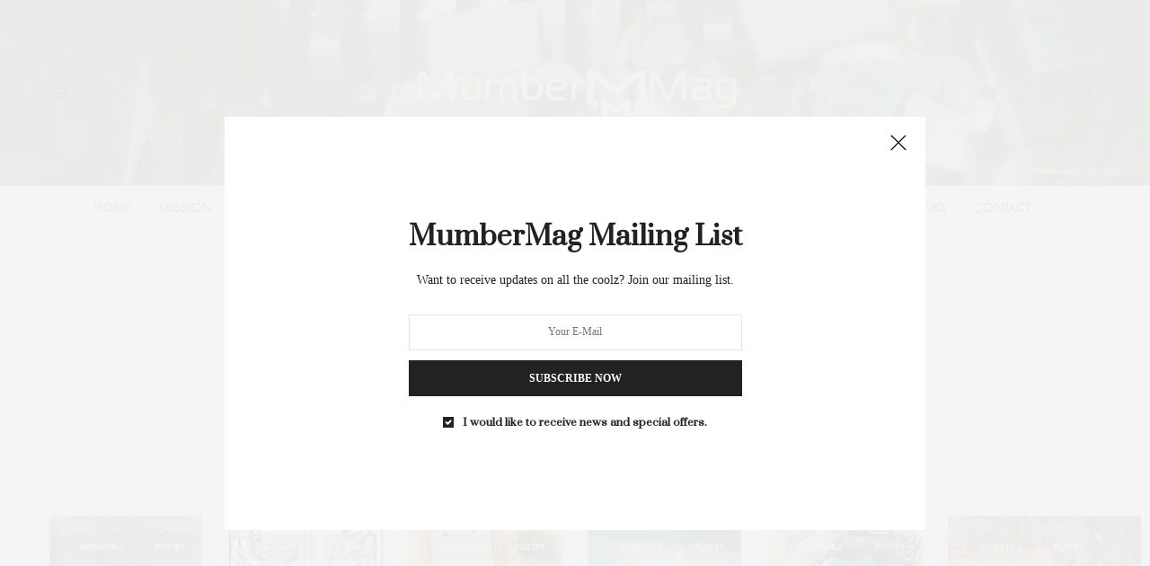

--- FILE ---
content_type: text/html; charset=UTF-8
request_url: https://www.mumbermag.me/the-mumber-one/
body_size: 18898
content:
<!doctype html>
<html lang="en-US">
<head>
	<meta charset="UTF-8">
	<meta name="viewport" content="width=device-width, initial-scale=1, maximum-scale=1, user-scalable=no, viewport-fit=cover">
	<link rel="profile" href="http://gmpg.org/xfn/11">
	<link rel="pingback" href="https://www.mumbermag.me/xmlrpc.php">
	<meta http-equiv="x-dns-prefetch-control" content="on">
	<link rel="dns-prefetch" href="//fonts.googleapis.com" />
	<link rel="dns-prefetch" href="//fonts.gstatic.com" />
	<link rel="dns-prefetch" href="//0.gravatar.com/" />
	<link rel="dns-prefetch" href="//2.gravatar.com/" />
	<link rel="dns-prefetch" href="//1.gravatar.com/" /><meta name='robots' content='index, follow, max-image-preview:large, max-snippet:-1, max-video-preview:-1' />

	<!-- This site is optimized with the Yoast SEO plugin v26.5 - https://yoast.com/wordpress/plugins/seo/ -->
	<title>The Mumber One &#187; MumberMag</title>
	<link rel="canonical" href="https://www.mumbermag.me/the-mumber-one/" />
	<meta property="og:locale" content="en_US" />
	<meta property="og:type" content="article" />
	<meta property="og:title" content="The Mumber One &#187; MumberMag" />
	<meta property="og:url" content="https://www.mumbermag.me/the-mumber-one/" />
	<meta property="og:site_name" content="MumberMag" />
	<meta property="article:publisher" content="http://facebook.com/mumbermag" />
	<meta property="article:modified_time" content="2020-06-03T14:50:00+00:00" />
	<meta name="twitter:card" content="summary_large_image" />
	<meta name="twitter:label1" content="Est. reading time" />
	<meta name="twitter:data1" content="1 minute" />
	<script type="application/ld+json" class="yoast-schema-graph">{"@context":"https://schema.org","@graph":[{"@type":"WebPage","@id":"https://www.mumbermag.me/the-mumber-one/","url":"https://www.mumbermag.me/the-mumber-one/","name":"The Mumber One &#187; MumberMag","isPartOf":{"@id":"https://www.mumbermag.me/#website"},"datePublished":"2019-05-13T00:50:36+00:00","dateModified":"2020-06-03T14:50:00+00:00","breadcrumb":{"@id":"https://www.mumbermag.me/the-mumber-one/#breadcrumb"},"inLanguage":"en-US","potentialAction":[{"@type":"ReadAction","target":["https://www.mumbermag.me/the-mumber-one/"]}]},{"@type":"BreadcrumbList","@id":"https://www.mumbermag.me/the-mumber-one/#breadcrumb","itemListElement":[{"@type":"ListItem","position":1,"name":"Home","item":"https://www.mumbermag.me/"},{"@type":"ListItem","position":2,"name":"The Mumber One"}]},{"@type":"WebSite","@id":"https://www.mumbermag.me/#website","url":"https://www.mumbermag.me/","name":"MumberMag","description":"The Magazine that Mumbers","publisher":{"@id":"https://www.mumbermag.me/#organization"},"potentialAction":[{"@type":"SearchAction","target":{"@type":"EntryPoint","urlTemplate":"https://www.mumbermag.me/?s={search_term_string}"},"query-input":{"@type":"PropertyValueSpecification","valueRequired":true,"valueName":"search_term_string"}}],"inLanguage":"en-US"},{"@type":"Organization","@id":"https://www.mumbermag.me/#organization","name":"MumberMag","url":"https://www.mumbermag.me/","logo":{"@type":"ImageObject","inLanguage":"en-US","@id":"https://www.mumbermag.me/#/schema/logo/image/","url":"https://www.mumbermag.me/wp-content/uploads/2020/02/MumbermagLogoSVG2.png","contentUrl":"https://www.mumbermag.me/wp-content/uploads/2020/02/MumbermagLogoSVG2.png","width":505,"height":505,"caption":"MumberMag"},"image":{"@id":"https://www.mumbermag.me/#/schema/logo/image/"},"sameAs":["http://facebook.com/mumbermag"]}]}</script>
	<!-- / Yoast SEO plugin. -->


<link rel='dns-prefetch' href='//use.typekit.net' />
<link rel='dns-prefetch' href='//fonts.googleapis.com' />
<link rel="alternate" type="application/rss+xml" title="MumberMag &raquo; Feed" href="https://www.mumbermag.me/feed/" />
<link rel="alternate" type="application/rss+xml" title="MumberMag &raquo; Comments Feed" href="https://www.mumbermag.me/comments/feed/" />
<link rel="preconnect" href="//fonts.gstatic.com/" crossorigin><link rel="alternate" title="oEmbed (JSON)" type="application/json+oembed" href="https://www.mumbermag.me/wp-json/oembed/1.0/embed?url=https%3A%2F%2Fwww.mumbermag.me%2Fthe-mumber-one%2F" />
<link rel="alternate" title="oEmbed (XML)" type="text/xml+oembed" href="https://www.mumbermag.me/wp-json/oembed/1.0/embed?url=https%3A%2F%2Fwww.mumbermag.me%2Fthe-mumber-one%2F&#038;format=xml" />
		<!-- This site uses the Google Analytics by MonsterInsights plugin v9.10.1 - Using Analytics tracking - https://www.monsterinsights.com/ -->
		<!-- Note: MonsterInsights is not currently configured on this site. The site owner needs to authenticate with Google Analytics in the MonsterInsights settings panel. -->
					<!-- No tracking code set -->
				<!-- / Google Analytics by MonsterInsights -->
		<style id='wp-img-auto-sizes-contain-inline-css' type='text/css'>
img:is([sizes=auto i],[sizes^="auto," i]){contain-intrinsic-size:3000px 1500px}
/*# sourceURL=wp-img-auto-sizes-contain-inline-css */
</style>
<style id='wp-emoji-styles-inline-css' type='text/css'>

	img.wp-smiley, img.emoji {
		display: inline !important;
		border: none !important;
		box-shadow: none !important;
		height: 1em !important;
		width: 1em !important;
		margin: 0 0.07em !important;
		vertical-align: -0.1em !important;
		background: none !important;
		padding: 0 !important;
	}
/*# sourceURL=wp-emoji-styles-inline-css */
</style>
<style id='wp-block-library-inline-css' type='text/css'>
:root{--wp-block-synced-color:#7a00df;--wp-block-synced-color--rgb:122,0,223;--wp-bound-block-color:var(--wp-block-synced-color);--wp-editor-canvas-background:#ddd;--wp-admin-theme-color:#007cba;--wp-admin-theme-color--rgb:0,124,186;--wp-admin-theme-color-darker-10:#006ba1;--wp-admin-theme-color-darker-10--rgb:0,107,160.5;--wp-admin-theme-color-darker-20:#005a87;--wp-admin-theme-color-darker-20--rgb:0,90,135;--wp-admin-border-width-focus:2px}@media (min-resolution:192dpi){:root{--wp-admin-border-width-focus:1.5px}}.wp-element-button{cursor:pointer}:root .has-very-light-gray-background-color{background-color:#eee}:root .has-very-dark-gray-background-color{background-color:#313131}:root .has-very-light-gray-color{color:#eee}:root .has-very-dark-gray-color{color:#313131}:root .has-vivid-green-cyan-to-vivid-cyan-blue-gradient-background{background:linear-gradient(135deg,#00d084,#0693e3)}:root .has-purple-crush-gradient-background{background:linear-gradient(135deg,#34e2e4,#4721fb 50%,#ab1dfe)}:root .has-hazy-dawn-gradient-background{background:linear-gradient(135deg,#faaca8,#dad0ec)}:root .has-subdued-olive-gradient-background{background:linear-gradient(135deg,#fafae1,#67a671)}:root .has-atomic-cream-gradient-background{background:linear-gradient(135deg,#fdd79a,#004a59)}:root .has-nightshade-gradient-background{background:linear-gradient(135deg,#330968,#31cdcf)}:root .has-midnight-gradient-background{background:linear-gradient(135deg,#020381,#2874fc)}:root{--wp--preset--font-size--normal:16px;--wp--preset--font-size--huge:42px}.has-regular-font-size{font-size:1em}.has-larger-font-size{font-size:2.625em}.has-normal-font-size{font-size:var(--wp--preset--font-size--normal)}.has-huge-font-size{font-size:var(--wp--preset--font-size--huge)}.has-text-align-center{text-align:center}.has-text-align-left{text-align:left}.has-text-align-right{text-align:right}.has-fit-text{white-space:nowrap!important}#end-resizable-editor-section{display:none}.aligncenter{clear:both}.items-justified-left{justify-content:flex-start}.items-justified-center{justify-content:center}.items-justified-right{justify-content:flex-end}.items-justified-space-between{justify-content:space-between}.screen-reader-text{border:0;clip-path:inset(50%);height:1px;margin:-1px;overflow:hidden;padding:0;position:absolute;width:1px;word-wrap:normal!important}.screen-reader-text:focus{background-color:#ddd;clip-path:none;color:#444;display:block;font-size:1em;height:auto;left:5px;line-height:normal;padding:15px 23px 14px;text-decoration:none;top:5px;width:auto;z-index:100000}html :where(.has-border-color){border-style:solid}html :where([style*=border-top-color]){border-top-style:solid}html :where([style*=border-right-color]){border-right-style:solid}html :where([style*=border-bottom-color]){border-bottom-style:solid}html :where([style*=border-left-color]){border-left-style:solid}html :where([style*=border-width]){border-style:solid}html :where([style*=border-top-width]){border-top-style:solid}html :where([style*=border-right-width]){border-right-style:solid}html :where([style*=border-bottom-width]){border-bottom-style:solid}html :where([style*=border-left-width]){border-left-style:solid}html :where(img[class*=wp-image-]){height:auto;max-width:100%}:where(figure){margin:0 0 1em}html :where(.is-position-sticky){--wp-admin--admin-bar--position-offset:var(--wp-admin--admin-bar--height,0px)}@media screen and (max-width:600px){html :where(.is-position-sticky){--wp-admin--admin-bar--position-offset:0px}}

/*# sourceURL=wp-block-library-inline-css */
</style><style id='global-styles-inline-css' type='text/css'>
:root{--wp--preset--aspect-ratio--square: 1;--wp--preset--aspect-ratio--4-3: 4/3;--wp--preset--aspect-ratio--3-4: 3/4;--wp--preset--aspect-ratio--3-2: 3/2;--wp--preset--aspect-ratio--2-3: 2/3;--wp--preset--aspect-ratio--16-9: 16/9;--wp--preset--aspect-ratio--9-16: 9/16;--wp--preset--color--black: #000000;--wp--preset--color--cyan-bluish-gray: #abb8c3;--wp--preset--color--white: #ffffff;--wp--preset--color--pale-pink: #f78da7;--wp--preset--color--vivid-red: #cf2e2e;--wp--preset--color--luminous-vivid-orange: #ff6900;--wp--preset--color--luminous-vivid-amber: #fcb900;--wp--preset--color--light-green-cyan: #7bdcb5;--wp--preset--color--vivid-green-cyan: #00d084;--wp--preset--color--pale-cyan-blue: #8ed1fc;--wp--preset--color--vivid-cyan-blue: #0693e3;--wp--preset--color--vivid-purple: #9b51e0;--wp--preset--color--thb-accent: #ef2673;--wp--preset--gradient--vivid-cyan-blue-to-vivid-purple: linear-gradient(135deg,rgb(6,147,227) 0%,rgb(155,81,224) 100%);--wp--preset--gradient--light-green-cyan-to-vivid-green-cyan: linear-gradient(135deg,rgb(122,220,180) 0%,rgb(0,208,130) 100%);--wp--preset--gradient--luminous-vivid-amber-to-luminous-vivid-orange: linear-gradient(135deg,rgb(252,185,0) 0%,rgb(255,105,0) 100%);--wp--preset--gradient--luminous-vivid-orange-to-vivid-red: linear-gradient(135deg,rgb(255,105,0) 0%,rgb(207,46,46) 100%);--wp--preset--gradient--very-light-gray-to-cyan-bluish-gray: linear-gradient(135deg,rgb(238,238,238) 0%,rgb(169,184,195) 100%);--wp--preset--gradient--cool-to-warm-spectrum: linear-gradient(135deg,rgb(74,234,220) 0%,rgb(151,120,209) 20%,rgb(207,42,186) 40%,rgb(238,44,130) 60%,rgb(251,105,98) 80%,rgb(254,248,76) 100%);--wp--preset--gradient--blush-light-purple: linear-gradient(135deg,rgb(255,206,236) 0%,rgb(152,150,240) 100%);--wp--preset--gradient--blush-bordeaux: linear-gradient(135deg,rgb(254,205,165) 0%,rgb(254,45,45) 50%,rgb(107,0,62) 100%);--wp--preset--gradient--luminous-dusk: linear-gradient(135deg,rgb(255,203,112) 0%,rgb(199,81,192) 50%,rgb(65,88,208) 100%);--wp--preset--gradient--pale-ocean: linear-gradient(135deg,rgb(255,245,203) 0%,rgb(182,227,212) 50%,rgb(51,167,181) 100%);--wp--preset--gradient--electric-grass: linear-gradient(135deg,rgb(202,248,128) 0%,rgb(113,206,126) 100%);--wp--preset--gradient--midnight: linear-gradient(135deg,rgb(2,3,129) 0%,rgb(40,116,252) 100%);--wp--preset--font-size--small: 13px;--wp--preset--font-size--medium: 20px;--wp--preset--font-size--large: 36px;--wp--preset--font-size--x-large: 42px;--wp--preset--spacing--20: 0.44rem;--wp--preset--spacing--30: 0.67rem;--wp--preset--spacing--40: 1rem;--wp--preset--spacing--50: 1.5rem;--wp--preset--spacing--60: 2.25rem;--wp--preset--spacing--70: 3.38rem;--wp--preset--spacing--80: 5.06rem;--wp--preset--shadow--natural: 6px 6px 9px rgba(0, 0, 0, 0.2);--wp--preset--shadow--deep: 12px 12px 50px rgba(0, 0, 0, 0.4);--wp--preset--shadow--sharp: 6px 6px 0px rgba(0, 0, 0, 0.2);--wp--preset--shadow--outlined: 6px 6px 0px -3px rgb(255, 255, 255), 6px 6px rgb(0, 0, 0);--wp--preset--shadow--crisp: 6px 6px 0px rgb(0, 0, 0);}:where(.is-layout-flex){gap: 0.5em;}:where(.is-layout-grid){gap: 0.5em;}body .is-layout-flex{display: flex;}.is-layout-flex{flex-wrap: wrap;align-items: center;}.is-layout-flex > :is(*, div){margin: 0;}body .is-layout-grid{display: grid;}.is-layout-grid > :is(*, div){margin: 0;}:where(.wp-block-columns.is-layout-flex){gap: 2em;}:where(.wp-block-columns.is-layout-grid){gap: 2em;}:where(.wp-block-post-template.is-layout-flex){gap: 1.25em;}:where(.wp-block-post-template.is-layout-grid){gap: 1.25em;}.has-black-color{color: var(--wp--preset--color--black) !important;}.has-cyan-bluish-gray-color{color: var(--wp--preset--color--cyan-bluish-gray) !important;}.has-white-color{color: var(--wp--preset--color--white) !important;}.has-pale-pink-color{color: var(--wp--preset--color--pale-pink) !important;}.has-vivid-red-color{color: var(--wp--preset--color--vivid-red) !important;}.has-luminous-vivid-orange-color{color: var(--wp--preset--color--luminous-vivid-orange) !important;}.has-luminous-vivid-amber-color{color: var(--wp--preset--color--luminous-vivid-amber) !important;}.has-light-green-cyan-color{color: var(--wp--preset--color--light-green-cyan) !important;}.has-vivid-green-cyan-color{color: var(--wp--preset--color--vivid-green-cyan) !important;}.has-pale-cyan-blue-color{color: var(--wp--preset--color--pale-cyan-blue) !important;}.has-vivid-cyan-blue-color{color: var(--wp--preset--color--vivid-cyan-blue) !important;}.has-vivid-purple-color{color: var(--wp--preset--color--vivid-purple) !important;}.has-black-background-color{background-color: var(--wp--preset--color--black) !important;}.has-cyan-bluish-gray-background-color{background-color: var(--wp--preset--color--cyan-bluish-gray) !important;}.has-white-background-color{background-color: var(--wp--preset--color--white) !important;}.has-pale-pink-background-color{background-color: var(--wp--preset--color--pale-pink) !important;}.has-vivid-red-background-color{background-color: var(--wp--preset--color--vivid-red) !important;}.has-luminous-vivid-orange-background-color{background-color: var(--wp--preset--color--luminous-vivid-orange) !important;}.has-luminous-vivid-amber-background-color{background-color: var(--wp--preset--color--luminous-vivid-amber) !important;}.has-light-green-cyan-background-color{background-color: var(--wp--preset--color--light-green-cyan) !important;}.has-vivid-green-cyan-background-color{background-color: var(--wp--preset--color--vivid-green-cyan) !important;}.has-pale-cyan-blue-background-color{background-color: var(--wp--preset--color--pale-cyan-blue) !important;}.has-vivid-cyan-blue-background-color{background-color: var(--wp--preset--color--vivid-cyan-blue) !important;}.has-vivid-purple-background-color{background-color: var(--wp--preset--color--vivid-purple) !important;}.has-black-border-color{border-color: var(--wp--preset--color--black) !important;}.has-cyan-bluish-gray-border-color{border-color: var(--wp--preset--color--cyan-bluish-gray) !important;}.has-white-border-color{border-color: var(--wp--preset--color--white) !important;}.has-pale-pink-border-color{border-color: var(--wp--preset--color--pale-pink) !important;}.has-vivid-red-border-color{border-color: var(--wp--preset--color--vivid-red) !important;}.has-luminous-vivid-orange-border-color{border-color: var(--wp--preset--color--luminous-vivid-orange) !important;}.has-luminous-vivid-amber-border-color{border-color: var(--wp--preset--color--luminous-vivid-amber) !important;}.has-light-green-cyan-border-color{border-color: var(--wp--preset--color--light-green-cyan) !important;}.has-vivid-green-cyan-border-color{border-color: var(--wp--preset--color--vivid-green-cyan) !important;}.has-pale-cyan-blue-border-color{border-color: var(--wp--preset--color--pale-cyan-blue) !important;}.has-vivid-cyan-blue-border-color{border-color: var(--wp--preset--color--vivid-cyan-blue) !important;}.has-vivid-purple-border-color{border-color: var(--wp--preset--color--vivid-purple) !important;}.has-vivid-cyan-blue-to-vivid-purple-gradient-background{background: var(--wp--preset--gradient--vivid-cyan-blue-to-vivid-purple) !important;}.has-light-green-cyan-to-vivid-green-cyan-gradient-background{background: var(--wp--preset--gradient--light-green-cyan-to-vivid-green-cyan) !important;}.has-luminous-vivid-amber-to-luminous-vivid-orange-gradient-background{background: var(--wp--preset--gradient--luminous-vivid-amber-to-luminous-vivid-orange) !important;}.has-luminous-vivid-orange-to-vivid-red-gradient-background{background: var(--wp--preset--gradient--luminous-vivid-orange-to-vivid-red) !important;}.has-very-light-gray-to-cyan-bluish-gray-gradient-background{background: var(--wp--preset--gradient--very-light-gray-to-cyan-bluish-gray) !important;}.has-cool-to-warm-spectrum-gradient-background{background: var(--wp--preset--gradient--cool-to-warm-spectrum) !important;}.has-blush-light-purple-gradient-background{background: var(--wp--preset--gradient--blush-light-purple) !important;}.has-blush-bordeaux-gradient-background{background: var(--wp--preset--gradient--blush-bordeaux) !important;}.has-luminous-dusk-gradient-background{background: var(--wp--preset--gradient--luminous-dusk) !important;}.has-pale-ocean-gradient-background{background: var(--wp--preset--gradient--pale-ocean) !important;}.has-electric-grass-gradient-background{background: var(--wp--preset--gradient--electric-grass) !important;}.has-midnight-gradient-background{background: var(--wp--preset--gradient--midnight) !important;}.has-small-font-size{font-size: var(--wp--preset--font-size--small) !important;}.has-medium-font-size{font-size: var(--wp--preset--font-size--medium) !important;}.has-large-font-size{font-size: var(--wp--preset--font-size--large) !important;}.has-x-large-font-size{font-size: var(--wp--preset--font-size--x-large) !important;}
/*# sourceURL=global-styles-inline-css */
</style>

<style id='classic-theme-styles-inline-css' type='text/css'>
/*! This file is auto-generated */
.wp-block-button__link{color:#fff;background-color:#32373c;border-radius:9999px;box-shadow:none;text-decoration:none;padding:calc(.667em + 2px) calc(1.333em + 2px);font-size:1.125em}.wp-block-file__button{background:#32373c;color:#fff;text-decoration:none}
/*# sourceURL=/wp-includes/css/classic-themes.min.css */
</style>
<link rel='stylesheet' id='thb-fa-css' href='https://www.mumbermag.me/wp-content/themes/thevoux-wp/assets/css/font-awesome.min.css?ver=4.7.0' media='all' />
<link rel='stylesheet' id='thb-app-css' href='https://www.mumbermag.me/wp-content/themes/thevoux-wp/assets/css/app.css?ver=6.4.5.5' media='all' />
<style id='thb-app-inline-css' type='text/css'>
body {font-family:Georgia, 'BlinkMacSystemFont', -apple-system, 'Roboto', 'Lucida Sans';}@media only screen and (max-width:40.063em) {.header .logo .logoimg {max-height:80px;}}@media only screen and (min-width:40.063em) {.header .logo .logoimg {max-height:240px;}}.header.fixed .logo .logoimg {max-height:40px;}#mobile-menu .logoimg {max-height:50px;}h1, h2, h3, h4, h5, h6, .mont, .wpcf7-response-output, label, .select-wrapper select, .wp-caption .wp-caption-text, .smalltitle, .toggle .title, q, blockquote p, cite, table tr th, table tr td, #footer.style3 .menu, #footer.style2 .menu, #footer.style4 .menu, .product-title, .social_bar, .widget.widget_socialcounter ul.style2 li {font-family:Prata, 'BlinkMacSystemFont', -apple-system, 'Roboto', 'Lucida Sans';}input[type="submit"],.button,.btn,.thb-text-button {}em {}h1,.h1 {}h2 {}h3 {}h4 {}h5 {}h6 {}.mobile-toggle span,.light-title .mobile-toggle span {background:#000000;}.header_top {background-color:#e5d6be !important;background-image:url(https://www.mumbermag.me/wp-content/uploads/2020/02/c14.jpg) !important;background-size:cover !important;}.thb-header-video-overlay {background:rgba(129,215,66,0.21)}.full-menu-container .full-menu > li > a,#footer.style2 .menu,#footer.style3 .menu,#footer.style4 .menu,#footer.style5 .menu {font-family:futura-pt, 'BlinkMacSystemFont', -apple-system, 'Roboto', 'Lucida Sans';font-weight:400;font-size:15px;}.subheader-menu>li>a {font-family:futura-pt, 'BlinkMacSystemFont', -apple-system, 'Roboto', 'Lucida Sans';}.full-menu-container .full-menu > li > a,#footer.style2 .menu,#footer.style3 .menu,#footer.style4 .menu,#footer.style5 .menu {font-family:futura-pt, 'BlinkMacSystemFont', -apple-system, 'Roboto', 'Lucida Sans';font-weight:400;font-size:15px;}.thb-mobile-menu>li>a,.thb-mobile-menu-secondary li a {font-family:futura-pt, 'BlinkMacSystemFont', -apple-system, 'Roboto', 'Lucida Sans';}.thb-mobile-menu .sub-menu li a {font-family:futura-pt, 'BlinkMacSystemFont', -apple-system, 'Roboto', 'Lucida Sans';}.post .post-title h1 {font-weight:500;}.widget > strong {font-family:futura-pt, 'BlinkMacSystemFont', -apple-system, 'Roboto', 'Lucida Sans';}.post-links,.thb-post-top,.post-meta,.post-author,.post-title-bullets li button span {font-family:futura-pt, 'BlinkMacSystemFont', -apple-system, 'Roboto', 'Lucida Sans';font-weight:500;}.post-detail .post-content:before {}.social_bar ul li a {}#footer.style2 .menu,#footer.style3 .menu,#footer.style4 .menu,#footer.style5 .menu {}#footer .widget {padding-top:0px;padding-right:20px;padding-bottom:0px;padding-left:20px;;}.full-menu-container .full-menu>li {padding-left:px;padding-right:px;}.header .header_top {padding:40px;}
/*# sourceURL=thb-app-inline-css */
</style>
<link rel='stylesheet' id='thb-style-css' href='https://www.mumbermag.me/wp-content/themes/thevoux-wp/style.css?ver=6.4.5.5' media='all' />
<link crossorigin="anonymous" rel='stylesheet' id='thb-google-fonts-css' href='https://fonts.googleapis.com/css?family=Prata%3A400%7CLora%3A400%2C500%2C600%2C700%2C400i%2C500i%2C600i%2C700i&#038;subset=latin&#038;display=swap&#038;ver=6.4.5.5' media='all' />
<link rel='stylesheet' id='js_composer_front-css' href='https://www.mumbermag.me/wp-content/plugins/js_composer/assets/css/js_composer.min.css?ver=6.1' media='all' />
<script type="text/javascript" src="https://use.typekit.net/lwv2acn.js?ver=6.4.5.5" id="thb-typekit-js"></script>
<script type="text/javascript" id="thb-typekit-js-after">
/* <![CDATA[ */
try{Typekit.load({ async: true });}catch(e){}
//# sourceURL=thb-typekit-js-after
/* ]]> */
</script>
<script type="text/javascript" src="https://www.mumbermag.me/wp-includes/js/jquery/jquery.min.js?ver=3.7.1" id="jquery-core-js"></script>
<script type="text/javascript" src="https://www.mumbermag.me/wp-includes/js/jquery/jquery-migrate.min.js?ver=3.4.1" id="jquery-migrate-js"></script>
<link rel="https://api.w.org/" href="https://www.mumbermag.me/wp-json/" /><link rel="alternate" title="JSON" type="application/json" href="https://www.mumbermag.me/wp-json/wp/v2/pages/22" /><link rel="EditURI" type="application/rsd+xml" title="RSD" href="https://www.mumbermag.me/xmlrpc.php?rsd" />
<meta name="generator" content="WordPress 6.9" />
<link rel='shortlink' href='https://www.mumbermag.me/?p=22' />
		<script>
			document.documentElement.className = document.documentElement.className.replace( 'no-js', 'js' );
		</script>
				<style>
			.no-js img.lazyload { display: none; }
			figure.wp-block-image img.lazyloading { min-width: 150px; }
							.lazyload, .lazyloading { opacity: 0; }
				.lazyloaded {
					opacity: 1;
					transition: opacity 400ms;
					transition-delay: 0ms;
				}
					</style>
		<style type="text/css">.recentcomments a{display:inline !important;padding:0 !important;margin:0 !important;}</style><meta name="generator" content="Powered by WPBakery Page Builder - drag and drop page builder for WordPress."/>
<link rel="amphtml" href="https://www.mumbermag.me/the-mumber-one/?amp"><link rel="icon" href="https://www.mumbermag.me/wp-content/uploads/2020/02/cropped-MumbermagLogoSVG2-32x32.png" sizes="32x32" />
<link rel="icon" href="https://www.mumbermag.me/wp-content/uploads/2020/02/cropped-MumbermagLogoSVG2-192x192.png" sizes="192x192" />
<link rel="apple-touch-icon" href="https://www.mumbermag.me/wp-content/uploads/2020/02/cropped-MumbermagLogoSVG2-180x180.png" />
<meta name="msapplication-TileImage" content="https://www.mumbermag.me/wp-content/uploads/2020/02/cropped-MumbermagLogoSVG2-270x270.png" />
		<style type="text/css" id="wp-custom-css">
			@media only screen and (max-width:768px){
.post.featured-style12 .featured-title .post-meta.style1 a{
margin-top:15px;
}
.header .header_top{
margin-top:-20px;
}
}		</style>
		<style type="text/css" data-type="vc_shortcodes-custom-css">.vc_custom_1582993280223{padding-top: 25px !important;}</style><noscript><style> .wpb_animate_when_almost_visible { opacity: 1; }</style></noscript></head>
<body class="wp-singular page-template-default page page-id-22 wp-theme-thevoux-wp article-dropcap-on thb-borders-off thb-rounded-forms-off social_black-off header_submenu_color-light mobile_menu_animation- header-submenu-style1 thb-pinit-on thb-single-product-ajax-on wpb-js-composer js-comp-ver-6.1 vc_responsive">
<div id="wrapper" class="thb-page-transition-on">
	<!-- Start Content Container -->
	<div id="content-container">
		<!-- Start Content Click Capture -->
		<div class="click-capture"></div>
		<!-- End Content Click Capture -->
						
<!-- Start Header -->
<header class="header fixed ">
	<div class="header_top cf">
		<div class="row full-width-row align-middle">
			<div class="small-3 medium-2 columns toggle-holder">
					<a href="#" class="mobile-toggle  small"><div><span></span><span></span><span></span></div></a>
				</div>
			<div class="small-6 medium-8 columns logo text-center active">
								<a href="https://www.mumbermag.me/" class="logolink" title="MumberMag">
					<img   alt="MumberMag" data-src="https://www.mumbermag.me/wp-content/uploads/2020/02/mmnobackgrundbanner.png" class="logoimg lazyload" src="[data-uri]" /><noscript><img   alt="MumberMag" data-src="https://www.mumbermag.me/wp-content/uploads/2020/02/mmnobackgrundbanner.png" class="logoimg lazyload" src="[data-uri]" /><noscript><img src="https://www.mumbermag.me/wp-content/uploads/2020/02/mmnobackgrundbanner.png" class="logoimg" alt="MumberMag"/></noscript></noscript>
				</a>
							</div>
			<div class="small-3 medium-2 columns text-right">
				<div class="social-holder style1">
					
	<aside class="social_header">
			<div>
					<a href="http://facebook.com/mumbermag" class="facebook icon-1x" target="_blank"><i class="fa fa-facebook-official"></i></a>
						<a href="#" class="pinterest icon-1x" target="_blank"><i class="fa fa-pinterest"></i></a>
						<a href="http://twitter.com/mumbermag" class="twitter icon-1x" target="_blank"><i class="fa fa-twitter"></i></a>
																							</div>
		<i class="social_toggle"><svg xmlns="http://www.w3.org/2000/svg" width="16.2" height="16.2" viewBox="0 0 16.2 16.2"><path d="M9 11.2c-.4.4-.8.8-1.2 1-.4.3-.9.4-1.4.4-.5 0-1-.1-1.5-.4-.5-.3-.8-.7-1.2-1.3-.2-.7-.4-1.4-.4-2.1 0-.9.2-1.8.7-2.6.5-.9 1-1.5 1.7-2s1.3-.7 2-.7c.5 0 1 .1 1.4.4.5.2.8.6 1.2 1.1l.3-1.3h1.5l-1.2 5.6c-.2.8-.3 1.2-.3 1.3 0 .2.1.3.2.4.1.1.3.2.4.2.3 0 .7-.2 1.2-.5.6-.5 1.2-1 1.5-1.8.4-.7.6-1.5.6-2.3 0-.9-.3-1.8-.7-2.6-.5-.8-1.2-1.5-2.2-1.9-1-.5-2-.8-3.2-.8-1.3 0-2.5.3-3.6.9-1.1.6-1.9 1.5-2.5 2.6-.6 1.1-.9 2.4-.9 3.7 0 1.4.3 2.5.9 3.5.6 1 1.5 1.7 2.6 2.2 1.1.5 2.4.7 3.8.7 1.5 0 2.7-.2 3.7-.7 1-.5 1.7-1.1 2.2-1.8h1.5c-.3.6-.8 1.2-1.5 1.8-.7.6-1.5 1.1-2.5 1.4-1 .4-2.1.5-3.5.5-1.3 0-2.4-.2-3.5-.5s-2-.8-2.7-1.4c-.7-.6-1.3-1.4-1.7-2.2-.4-1-.6-2.2-.6-3.4C.1 7.2.4 6 1 4.7c.7-1.5 1.7-2.6 2.9-3.4C5.2.5 6.7.1 8.5.1c1.4 0 2.7.3 3.8.8 1.1.6 2 1.4 2.6 2.5.5 1 .8 2 .8 3.1 0 1.6-.6 3-1.7 4.3-1 1.1-2.1 1.7-3.4 1.7-.4 0-.7-.1-.9-.2-.2-.1-.4-.3-.5-.5-.1-.1-.2-.3-.2-.6zM4.9 8.9c0 .8.2 1.3.5 1.8.4.4.8.6 1.3.6.3 0 .6-.1 1-.3.3-.2.7-.5 1-.8.3-.4.6-.8.8-1.4.2-.6.3-1.1.3-1.7 0-.8-.2-1.3-.6-1.8-.4-.4-.8-.6-1.4-.6-.4 0-.7.1-1 .3-.3.2-.6.5-.9.9-.3.4-.5.9-.7 1.5-.2.5-.3 1-.3 1.5z"/></svg></i>
		</aside>
						 	<aside class="quick_search">
		<svg xmlns="http://www.w3.org/2000/svg" version="1.1" class="search_icon" x="0" y="0" width="16.2" height="16.2" viewBox="0 0 16.2 16.2" enable-background="new 0 0 16.209 16.204" xml:space="preserve"><path d="M15.9 14.7l-4.3-4.3c0.9-1.1 1.4-2.5 1.4-4 0-3.5-2.9-6.4-6.4-6.4S0.1 3 0.1 6.5c0 3.5 2.9 6.4 6.4 6.4 1.4 0 2.8-0.5 3.9-1.3l4.4 4.3c0.2 0.2 0.4 0.2 0.6 0.2 0.2 0 0.4-0.1 0.6-0.2C16.2 15.6 16.2 15.1 15.9 14.7zM1.7 6.5c0-2.6 2.2-4.8 4.8-4.8s4.8 2.1 4.8 4.8c0 2.6-2.2 4.8-4.8 4.8S1.7 9.1 1.7 6.5z"/></svg>		<!-- Start SearchForm -->
<form method="get" class="searchform" role="search" action="https://www.mumbermag.me/">
    <fieldset>
    	<input name="s" type="text" placeholder="Search" class="small-12">
    </fieldset>
</form>
<!-- End SearchForm -->	</aside>
									</div>
			</div>
		</div>
				<span class="progress"></span>
			</div>
			<div class="nav_holder show-for-large">
			<nav class="full-menu-container text-center">
								  <ul id="menu-top-menu" class="full-menu nav submenu-style-style1"><li id="menu-item-736" class="menu-item menu-item-type-custom menu-item-object-custom menu-item-home menu-item-736"><a href="https://www.mumbermag.me">Home</a></li>
<li id="menu-item-579" class="menu-item menu-item-type-post_type menu-item-object-page menu-item-579"><a href="https://www.mumbermag.me/mission/">Mission</a></li>
<li id="menu-item-585" class="menu-item menu-item-type-post_type menu-item-object-page menu-item-has-children menu-item-585"><a href="https://www.mumbermag.me/top-500-most-influential-lit-magazines/">Top 500 Most Influential Lit Magazines</a>


<ul class="sub-menu ">
	<li id="menu-item-587" class="menu-item menu-item-type-post_type menu-item-object-post menu-item-587"><a href="https://www.mumbermag.me/2019/07/07/top-literary-magazines-450-500-ranked-by-influence/">Top Literary Magazines 450-500 Ranked by Influence</a></li>
	<li id="menu-item-588" class="menu-item menu-item-type-post_type menu-item-object-post menu-item-588"><a href="https://www.mumbermag.me/2019/07/29/top-literary-magazines-400-450-ranked-by-influence/">Top Literary Magazines 400-450 Ranked by Influence</a></li>
	<li id="menu-item-590" class="menu-item menu-item-type-post_type menu-item-object-post menu-item-590"><a href="https://www.mumbermag.me/2019/10/14/top-literary-magazines-300-350-ranked-by-influence/">Top Literary Magazines 300-350 Ranked by Influence</a></li>
	<li id="menu-item-589" class="menu-item menu-item-type-post_type menu-item-object-post menu-item-589"><a href="https://www.mumbermag.me/2019/09/05/top-literary-magazines-350-400-ranked-by-influence/">Top Literary Magazines 350-400 Ranked by Influence</a></li>
</ul>
</li>
<li id="menu-item-583" class="menu-item menu-item-type-post_type menu-item-object-page current-menu-ancestor current-menu-parent current_page_parent current_page_ancestor menu-item-has-children menu-item-583"><a href="https://www.mumbermag.me/archive/">Archive</a>


<ul class="sub-menu ">
	<li id="menu-item-581" class="menu-item menu-item-type-post_type menu-item-object-page current-menu-item page_item page-item-22 current_page_item menu-item-581"><a href="https://www.mumbermag.me/the-mumber-one/">The Mumber One</a></li>
	<li id="menu-item-1350" class="menu-item menu-item-type-post_type menu-item-object-page menu-item-1350"><a href="https://www.mumbermag.me/the-mumber-2/">The Mumber 2</a></li>
</ul>
</li>
<li id="menu-item-1573" class="menu-item menu-item-type-post_type menu-item-object-page menu-item-1573"><a href="https://www.mumbermag.me/the-mumber-3/">The Mumber 3</a></li>
<li id="menu-item-582" class="menu-item menu-item-type-post_type menu-item-object-page menu-item-has-children menu-item-582"><a href="https://www.mumbermag.me/masthead/">Masthead</a>


<ul class="sub-menu ">
	<li id="menu-item-580" class="menu-item menu-item-type-post_type menu-item-object-page menu-item-580"><a href="https://www.mumbermag.me/contributor/">Contributors &#8211; Bios of Mumbermag Authors #1</a></li>
	<li id="menu-item-1132" class="menu-item menu-item-type-post_type menu-item-object-page menu-item-1132"><a href="https://www.mumbermag.me/contributors2/">Contributors &#8211; Bios of Mumbermag Authors #2</a></li>
	<li id="menu-item-1569" class="menu-item menu-item-type-post_type menu-item-object-page menu-item-1569"><a href="https://www.mumbermag.me/contributors-bios-of-mumbermag-authors-3/">Contributors &#8211; Bios of Mumbermag Authors #3</a></li>
</ul>
</li>
<li id="menu-item-56" class="menu-item menu-item-type-post_type menu-item-object-page menu-item-56"><a href="https://www.mumbermag.me/submit-2/">Submit</a></li>
<li id="menu-item-586" class="menu-item menu-item-type-post_type menu-item-object-page menu-item-586"><a href="https://www.mumbermag.me/links/">Links</a></li>
<li id="menu-item-578" class="menu-item menu-item-type-post_type menu-item-object-page menu-item-has-children menu-item-578"><a href="https://www.mumbermag.me/contact/">Contact</a>


<ul class="sub-menu ">
	<li id="menu-item-591" class="menu-item menu-item-type-post_type menu-item-object-post menu-item-591"><a href="https://www.mumbermag.me/2019/12/23/mailing-list/">Mailing List</a></li>
</ul>
</li>
</ul>							</nav>
		</div>
	</header>
<!-- End Header -->		<!-- Start Header -->
<div class="header_holder  ">
<header class="header style1 ">

	<div class="header_top cf">
					<div class="thb-header-video" data-vide-bg="mp4: https://www.mumbermag.me/wp-content/uploads/2020/02/MumberMag-Book-Eater-Small.mp4, poster: https://www.mumbermag.me/wp-content/uploads/2020/02/c14.jpg" data-vide-options="posterType: 'auto', autoplay: true, loop: true, muted: true, position: 50% 50%, resizing: true">
				<div class="thb-header-video-overlay"></div>
			</div>
				<div class="row full-width-row align-middle">
			<div class="small-3 large-4 columns toggle-holder">
					<a href="#" class="mobile-toggle  small"><div><span></span><span></span><span></span></div></a>
								</div>
			<div class="small-6 large-4 columns logo text-center">
				<a href="https://www.mumbermag.me/" class="logolink" title="MumberMag">
					<img   alt="MumberMag" data-src="https://www.mumbermag.me/wp-content/uploads/2020/02/croppedblackmmbannerpngbigger-e1583007405844.png" class="logoimg lazyload" src="[data-uri]" /><noscript><img src="https://www.mumbermag.me/wp-content/uploads/2020/02/croppedblackmmbannerpngbigger-e1583007405844.png" class="logoimg" alt="MumberMag"/></noscript>
				</a>
			</div>
			<div class="small-3 large-4 columns social-holder style1">
				
	<aside class="social_header">
			<div>
					<a href="http://facebook.com/mumbermag" class="facebook icon-1x" target="_blank"><i class="fa fa-facebook-official"></i></a>
						<a href="#" class="pinterest icon-1x" target="_blank"><i class="fa fa-pinterest"></i></a>
						<a href="http://twitter.com/mumbermag" class="twitter icon-1x" target="_blank"><i class="fa fa-twitter"></i></a>
																							</div>
		<i class="social_toggle"><svg xmlns="http://www.w3.org/2000/svg" width="16.2" height="16.2" viewBox="0 0 16.2 16.2"><path d="M9 11.2c-.4.4-.8.8-1.2 1-.4.3-.9.4-1.4.4-.5 0-1-.1-1.5-.4-.5-.3-.8-.7-1.2-1.3-.2-.7-.4-1.4-.4-2.1 0-.9.2-1.8.7-2.6.5-.9 1-1.5 1.7-2s1.3-.7 2-.7c.5 0 1 .1 1.4.4.5.2.8.6 1.2 1.1l.3-1.3h1.5l-1.2 5.6c-.2.8-.3 1.2-.3 1.3 0 .2.1.3.2.4.1.1.3.2.4.2.3 0 .7-.2 1.2-.5.6-.5 1.2-1 1.5-1.8.4-.7.6-1.5.6-2.3 0-.9-.3-1.8-.7-2.6-.5-.8-1.2-1.5-2.2-1.9-1-.5-2-.8-3.2-.8-1.3 0-2.5.3-3.6.9-1.1.6-1.9 1.5-2.5 2.6-.6 1.1-.9 2.4-.9 3.7 0 1.4.3 2.5.9 3.5.6 1 1.5 1.7 2.6 2.2 1.1.5 2.4.7 3.8.7 1.5 0 2.7-.2 3.7-.7 1-.5 1.7-1.1 2.2-1.8h1.5c-.3.6-.8 1.2-1.5 1.8-.7.6-1.5 1.1-2.5 1.4-1 .4-2.1.5-3.5.5-1.3 0-2.4-.2-3.5-.5s-2-.8-2.7-1.4c-.7-.6-1.3-1.4-1.7-2.2-.4-1-.6-2.2-.6-3.4C.1 7.2.4 6 1 4.7c.7-1.5 1.7-2.6 2.9-3.4C5.2.5 6.7.1 8.5.1c1.4 0 2.7.3 3.8.8 1.1.6 2 1.4 2.6 2.5.5 1 .8 2 .8 3.1 0 1.6-.6 3-1.7 4.3-1 1.1-2.1 1.7-3.4 1.7-.4 0-.7-.1-.9-.2-.2-.1-.4-.3-.5-.5-.1-.1-.2-.3-.2-.6zM4.9 8.9c0 .8.2 1.3.5 1.8.4.4.8.6 1.3.6.3 0 .6-.1 1-.3.3-.2.7-.5 1-.8.3-.4.6-.8.8-1.4.2-.6.3-1.1.3-1.7 0-.8-.2-1.3-.6-1.8-.4-.4-.8-.6-1.4-.6-.4 0-.7.1-1 .3-.3.2-.6.5-.9.9-.3.4-.5.9-.7 1.5-.2.5-.3 1-.3 1.5z"/></svg></i>
		</aside>
	 	<aside class="quick_search">
		<svg xmlns="http://www.w3.org/2000/svg" version="1.1" class="search_icon" x="0" y="0" width="16.2" height="16.2" viewBox="0 0 16.2 16.2" enable-background="new 0 0 16.209 16.204" xml:space="preserve"><path d="M15.9 14.7l-4.3-4.3c0.9-1.1 1.4-2.5 1.4-4 0-3.5-2.9-6.4-6.4-6.4S0.1 3 0.1 6.5c0 3.5 2.9 6.4 6.4 6.4 1.4 0 2.8-0.5 3.9-1.3l4.4 4.3c0.2 0.2 0.4 0.2 0.6 0.2 0.2 0 0.4-0.1 0.6-0.2C16.2 15.6 16.2 15.1 15.9 14.7zM1.7 6.5c0-2.6 2.2-4.8 4.8-4.8s4.8 2.1 4.8 4.8c0 2.6-2.2 4.8-4.8 4.8S1.7 9.1 1.7 6.5z"/></svg>		<!-- Start SearchForm -->
<form method="get" class="searchform" role="search" action="https://www.mumbermag.me/">
    <fieldset>
    	<input name="s" type="text" placeholder="Search" class="small-12">
    </fieldset>
</form>
<!-- End SearchForm -->	</aside>
			</div>
		</div>
	</div>
			<div class="nav_holder light">
	  	<nav class="full-menu-container">
	  		  <ul id="menu-top-menu-1" class="full-menu nav submenu-style-style1"><li class="menu-item menu-item-type-custom menu-item-object-custom menu-item-home menu-item-736"><a href="https://www.mumbermag.me">Home</a></li>
<li class="menu-item menu-item-type-post_type menu-item-object-page menu-item-579"><a href="https://www.mumbermag.me/mission/">Mission</a></li>
<li class="menu-item menu-item-type-post_type menu-item-object-page menu-item-has-children menu-item-585"><a href="https://www.mumbermag.me/top-500-most-influential-lit-magazines/">Top 500 Most Influential Lit Magazines</a>


<ul class="sub-menu ">
	<li class="menu-item menu-item-type-post_type menu-item-object-post menu-item-587"><a href="https://www.mumbermag.me/2019/07/07/top-literary-magazines-450-500-ranked-by-influence/">Top Literary Magazines 450-500 Ranked by Influence</a></li>
	<li class="menu-item menu-item-type-post_type menu-item-object-post menu-item-588"><a href="https://www.mumbermag.me/2019/07/29/top-literary-magazines-400-450-ranked-by-influence/">Top Literary Magazines 400-450 Ranked by Influence</a></li>
	<li class="menu-item menu-item-type-post_type menu-item-object-post menu-item-590"><a href="https://www.mumbermag.me/2019/10/14/top-literary-magazines-300-350-ranked-by-influence/">Top Literary Magazines 300-350 Ranked by Influence</a></li>
	<li class="menu-item menu-item-type-post_type menu-item-object-post menu-item-589"><a href="https://www.mumbermag.me/2019/09/05/top-literary-magazines-350-400-ranked-by-influence/">Top Literary Magazines 350-400 Ranked by Influence</a></li>
</ul>
</li>
<li class="menu-item menu-item-type-post_type menu-item-object-page current-menu-ancestor current-menu-parent current_page_parent current_page_ancestor menu-item-has-children menu-item-583"><a href="https://www.mumbermag.me/archive/">Archive</a>


<ul class="sub-menu ">
	<li class="menu-item menu-item-type-post_type menu-item-object-page current-menu-item page_item page-item-22 current_page_item menu-item-581"><a href="https://www.mumbermag.me/the-mumber-one/">The Mumber One</a></li>
	<li class="menu-item menu-item-type-post_type menu-item-object-page menu-item-1350"><a href="https://www.mumbermag.me/the-mumber-2/">The Mumber 2</a></li>
</ul>
</li>
<li class="menu-item menu-item-type-post_type menu-item-object-page menu-item-1573"><a href="https://www.mumbermag.me/the-mumber-3/">The Mumber 3</a></li>
<li class="menu-item menu-item-type-post_type menu-item-object-page menu-item-has-children menu-item-582"><a href="https://www.mumbermag.me/masthead/">Masthead</a>


<ul class="sub-menu ">
	<li class="menu-item menu-item-type-post_type menu-item-object-page menu-item-580"><a href="https://www.mumbermag.me/contributor/">Contributors &#8211; Bios of Mumbermag Authors #1</a></li>
	<li class="menu-item menu-item-type-post_type menu-item-object-page menu-item-1132"><a href="https://www.mumbermag.me/contributors2/">Contributors &#8211; Bios of Mumbermag Authors #2</a></li>
	<li class="menu-item menu-item-type-post_type menu-item-object-page menu-item-1569"><a href="https://www.mumbermag.me/contributors-bios-of-mumbermag-authors-3/">Contributors &#8211; Bios of Mumbermag Authors #3</a></li>
</ul>
</li>
<li class="menu-item menu-item-type-post_type menu-item-object-page menu-item-56"><a href="https://www.mumbermag.me/submit-2/">Submit</a></li>
<li class="menu-item menu-item-type-post_type menu-item-object-page menu-item-586"><a href="https://www.mumbermag.me/links/">Links</a></li>
<li class="menu-item menu-item-type-post_type menu-item-object-page menu-item-has-children menu-item-578"><a href="https://www.mumbermag.me/contact/">Contact</a>


<ul class="sub-menu ">
	<li class="menu-item menu-item-type-post_type menu-item-object-post menu-item-591"><a href="https://www.mumbermag.me/2019/12/23/mailing-list/">Mailing List</a></li>
</ul>
</li>
</ul>	  	</nav>
		</div>
	</header>
</div>
<!-- End Header -->
		<div role="main" class="cf">
			<div class="post-22 page type-page status-publish hentry">
			<div class="row wpb_row row-fluid"><div class="wpb_column columns small-12 medium-12"><div class="vc_column-inner  "><div class="wpb_wrapper">
	<div class="wpb_text_column wpb_content_element " >
		<div class="wpb_wrapper">
			<h1 style="text-align: center;">The Mumber One</h1>
<p style="text-align: center;">Winter 2020</p>

		</div>
	</div>
</div></div></div></div><div class="row wpb_row row-fluid"><div class="wpb_column columns small-12 medium-12"><div class="vc_column-inner  "><div class="wpb_wrapper">
	<div class="wpb_text_column wpb_content_element " >
		<div class="wpb_wrapper">
			<h2 style="text-align: center;"><a href="https://www.mumbermag.me/2020/03/20/editorsnote/">Editor&#8217;s Note</a></h2>
<p style="text-align: center;">Launch and Other Thoughts</p>

		</div>
	</div>
<aside class="gap cf" style="height:35px;"></aside></div></div></div></div><div class="row wpb_row row-fluid"><div class="wpb_column columns small-12 medium-12"><div class="vc_column-inner  "><div class="wpb_wrapper">
	<div class="wpb_text_column wpb_content_element " >
		<div class="wpb_wrapper">
			<h2 style="text-align: center;">Poetry</h2>

		</div>
	</div>
<aside class="gap cf" style="height:35px;"></aside></div></div></div></div><div class="row wpb_row row-fluid"><div class="wpb_column columns small-12 medium-12"><div class="vc_column-inner  "><div class="wpb_wrapper">		    <div class="posts post-grid-style10 style10-posts      row" data-loadmore="#loadmore-10" data-rand="10" data-security="ce1147cf32">
                <div class="small-12 medium-2 columns">
      <article class="post post-carousel-style11 post-1395 type-post status-publish format-standard has-post-thumbnail hentry category-mumber-3 category-new-satisfying-poems tag-fun tag-interesting tag-love tag-new-fiction tag-new-poetry tag-sleep tag-spring-2022 tag-tragic" itemscope itemtype="http://schema.org/Article">
	<figure class="post-gallery">
				<aside class="post-meta style2">
			<a href="https://www.mumbermag.me/category/mumber-3/" class="cat-mumber-3" aria-label="mumber 3">mumber 3</a><i>,</i> <a href="https://www.mumbermag.me/category/poetry-prose-translations/new-satisfying-poems/" class="cat-new-satisfying-poems" aria-label="poetry">poetry</a>		</aside>
			<a href="https://www.mumbermag.me/2022/05/15/roleplay/" title="Diahann Carroll Takes a Bath at the Beverly Hills Hotel"><img fetchpriority="high" decoding="async" width="740" height="560" src="https://www.mumbermag.me/wp-content/uploads/2022/04/sjones-20x15.jpg" class="attachment-thevoux-style1-2x size-thevoux-style1-2x thb-lazyload lazyload wp-post-image" alt="" sizes="(max-width: 740px) 100vw, 740px" data-src="https://www.mumbermag.me/wp-content/uploads/2022/04/sjones-740x560.jpg" data-sizes="auto" data-srcset="https://www.mumbermag.me/wp-content/uploads/2022/04/sjones-740x560.jpg 740w, https://www.mumbermag.me/wp-content/uploads/2022/04/sjones-370x280.jpg 370w, https://www.mumbermag.me/wp-content/uploads/2022/04/sjones-1110x840.jpg 1110w, https://www.mumbermag.me/wp-content/uploads/2022/04/sjones-20x15.jpg 20w" /></a>
	</figure>
	<div class="style11-content">
		<div class="post-title"><h5 itemprop="headline"><a href="https://www.mumbermag.me/2022/05/15/roleplay/" title="Diahann Carroll Takes a Bath at the Beverly Hills Hotel">Diahann Carroll Takes a Bath at the Beverly Hills Hotel</a></h5></div>			<aside class="post-author">
		<em>by</em> <a href="https://www.mumbermag.me/contributors3/#sjones" title="Posts by Saeed Jones" rel="author">Saeed Jones</a>	</aside>
				<aside class="post-bottom-meta hide">
		<meta itemprop="mainEntityOfPage" content="https://www.mumbermag.me/2022/05/15/roleplay/">
		<span class="vcard author" itemprop="author" content="Saeed Jones">
			<span class="fn">Saeed Jones</span>
		</span>
		<time class="time publised entry-date" datetime="2022-05-15T09:00:42-05:00" itemprop="datePublished" content="2022-05-15T09:00:42-05:00">May 15, 2022</time>
		<meta itemprop="dateModified" class="updated" content="2022-05-13T12:36:42-05:00">
		<span itemprop="publisher" itemscope itemtype="https://schema.org/Organization">
			<meta itemprop="name" content="MumberMag">
			<span itemprop="logo" itemscope itemtype="https://schema.org/ImageObject">
				<meta itemprop="url" content="https://www.mumbermag.me/wp-content/themes/thevoux-wp/assets/img/logo.png">
			</span>
		</span>
		<span itemprop="image" itemscope itemtype="http://schema.org/ImageObject">
			<meta itemprop="url" content="https://www.mumbermag.me/wp-content/uploads/2022/04/sjones.jpg">
			<meta itemprop="width" content="1920" />
			<meta itemprop="height" content="960" />
		</span>
	</aside>
		</div>
</article>    </div>
                      <div class="small-12 medium-2 columns">
      <article class="post post-carousel-style11 post-1446 type-post status-publish format-standard has-post-thumbnail hentry category-mumber-3 category-new-satisfying-poems tag-fun tag-interesting tag-love tag-new-fiction tag-new-poetry tag-sleep tag-spring-2022 tag-tragic" itemscope itemtype="http://schema.org/Article">
	<figure class="post-gallery">
				<aside class="post-meta style2">
			<a href="https://www.mumbermag.me/category/mumber-3/" class="cat-mumber-3" aria-label="mumber 3">mumber 3</a><i>,</i> <a href="https://www.mumbermag.me/category/poetry-prose-translations/new-satisfying-poems/" class="cat-new-satisfying-poems" aria-label="poetry">poetry</a>		</aside>
			<a href="https://www.mumbermag.me/2022/05/15/weaponry/" title="WEAPONRY"><img decoding="async" width="740" height="560" src="https://www.mumbermag.me/wp-content/uploads/2022/04/psharmaweaponry-20x15.png" class="attachment-thevoux-style1-2x size-thevoux-style1-2x thb-lazyload lazyload wp-post-image" alt="" sizes="(max-width: 740px) 100vw, 740px" data-src="https://www.mumbermag.me/wp-content/uploads/2022/04/psharmaweaponry-740x560.png" data-sizes="auto" data-srcset="https://www.mumbermag.me/wp-content/uploads/2022/04/psharmaweaponry-740x560.png 740w, https://www.mumbermag.me/wp-content/uploads/2022/04/psharmaweaponry-370x280.png 370w, https://www.mumbermag.me/wp-content/uploads/2022/04/psharmaweaponry-1110x840.png 1110w, https://www.mumbermag.me/wp-content/uploads/2022/04/psharmaweaponry-20x15.png 20w" /></a>
	</figure>
	<div class="style11-content">
		<div class="post-title"><h5 itemprop="headline"><a href="https://www.mumbermag.me/2022/05/15/weaponry/" title="WEAPONRY">WEAPONRY</a></h5></div>			<aside class="post-author">
		<em>by</em> <a href="https://www.mumbermag.me/contributors3/#psharma" title="Posts by Prageeta Sharma" rel="author">Prageeta Sharma</a>	</aside>
				<aside class="post-bottom-meta hide">
		<meta itemprop="mainEntityOfPage" content="https://www.mumbermag.me/2022/05/15/weaponry/">
		<span class="vcard author" itemprop="author" content="Prageeta Sharma">
			<span class="fn">Prageeta Sharma</span>
		</span>
		<time class="time publised entry-date" datetime="2022-05-15T09:00:00-05:00" itemprop="datePublished" content="2022-05-15T09:00:00-05:00">May 15, 2022</time>
		<meta itemprop="dateModified" class="updated" content="2022-05-13T12:46:01-05:00">
		<span itemprop="publisher" itemscope itemtype="https://schema.org/Organization">
			<meta itemprop="name" content="MumberMag">
			<span itemprop="logo" itemscope itemtype="https://schema.org/ImageObject">
				<meta itemprop="url" content="https://www.mumbermag.me/wp-content/themes/thevoux-wp/assets/img/logo.png">
			</span>
		</span>
		<span itemprop="image" itemscope itemtype="http://schema.org/ImageObject">
			<meta itemprop="url" content="https://www.mumbermag.me/wp-content/uploads/2022/04/psharmaweaponry.png">
			<meta itemprop="width" content="1262" />
			<meta itemprop="height" content="1920" />
		</span>
	</aside>
		</div>
</article>    </div>
                      <div class="small-12 medium-2 columns">
      <article class="post post-carousel-style11 post-1386 type-post status-publish format-standard has-post-thumbnail hentry category-mumber-3 category-new-satisfying-poems tag-fun tag-interesting tag-love tag-new-fiction tag-new-poetry tag-sleep tag-spring-2022 tag-tragic" itemscope itemtype="http://schema.org/Article">
	<figure class="post-gallery">
				<aside class="post-meta style2">
			<a href="https://www.mumbermag.me/category/mumber-3/" class="cat-mumber-3" aria-label="mumber 3">mumber 3</a><i>,</i> <a href="https://www.mumbermag.me/category/poetry-prose-translations/new-satisfying-poems/" class="cat-new-satisfying-poems" aria-label="poetry">poetry</a>		</aside>
			<a href="https://www.mumbermag.me/2022/05/15/neatly-obsessed-with-being/" title="Neatly Obsessed with Being"><img decoding="async" width="740" height="560" src="https://www.mumbermag.me/wp-content/uploads/2022/05/avincnet-20x15.jpg" class="attachment-thevoux-style1-2x size-thevoux-style1-2x thb-lazyload lazyload wp-post-image" alt="" sizes="(max-width: 740px) 100vw, 740px" data-src="https://www.mumbermag.me/wp-content/uploads/2022/05/avincnet-740x560.jpg" data-sizes="auto" data-srcset="https://www.mumbermag.me/wp-content/uploads/2022/05/avincnet-740x560.jpg 740w, https://www.mumbermag.me/wp-content/uploads/2022/05/avincnet-370x280.jpg 370w, https://www.mumbermag.me/wp-content/uploads/2022/05/avincnet-1110x840.jpg 1110w, https://www.mumbermag.me/wp-content/uploads/2022/05/avincnet-20x15.jpg 20w" /></a>
	</figure>
	<div class="style11-content">
		<div class="post-title"><h5 itemprop="headline"><a href="https://www.mumbermag.me/2022/05/15/neatly-obsessed-with-being/" title="Neatly Obsessed with Being">Neatly Obsessed with Being</a></h5></div>			<aside class="post-author">
		<em>by</em> <a href="https://www.mumbermag.me/contributors3/#avincent" title="Posts by A. A. Vincent" rel="author">A. A. Vincent</a>	</aside>
				<aside class="post-bottom-meta hide">
		<meta itemprop="mainEntityOfPage" content="https://www.mumbermag.me/2022/05/15/neatly-obsessed-with-being/">
		<span class="vcard author" itemprop="author" content="A. A. Vincent">
			<span class="fn">A. A. Vincent</span>
		</span>
		<time class="time publised entry-date" datetime="2022-05-15T09:00:00-05:00" itemprop="datePublished" content="2022-05-15T09:00:00-05:00">May 15, 2022</time>
		<meta itemprop="dateModified" class="updated" content="2022-05-13T12:45:43-05:00">
		<span itemprop="publisher" itemscope itemtype="https://schema.org/Organization">
			<meta itemprop="name" content="MumberMag">
			<span itemprop="logo" itemscope itemtype="https://schema.org/ImageObject">
				<meta itemprop="url" content="https://www.mumbermag.me/wp-content/themes/thevoux-wp/assets/img/logo.png">
			</span>
		</span>
		<span itemprop="image" itemscope itemtype="http://schema.org/ImageObject">
			<meta itemprop="url" content="https://www.mumbermag.me/wp-content/uploads/2022/05/avincnet.jpg">
			<meta itemprop="width" content="1920" />
			<meta itemprop="height" content="1080" />
		</span>
	</aside>
		</div>
</article>    </div>
                      <div class="small-12 medium-2 columns">
      <article class="post post-carousel-style11 post-1405 type-post status-publish format-standard has-post-thumbnail hentry category-mumber-3 category-new-satisfying-poems tag-fun tag-interesting tag-love tag-new-fiction tag-new-poetry tag-sleep tag-spring-2022 tag-tragic" itemscope itemtype="http://schema.org/Article">
	<figure class="post-gallery">
				<aside class="post-meta style2">
			<a href="https://www.mumbermag.me/category/mumber-3/" class="cat-mumber-3" aria-label="mumber 3">mumber 3</a><i>,</i> <a href="https://www.mumbermag.me/category/poetry-prose-translations/new-satisfying-poems/" class="cat-new-satisfying-poems" aria-label="poetry">poetry</a>		</aside>
			<a href="https://www.mumbermag.me/2022/05/15/the-apocalypse-survivors-aubade/" title="The Apocalypse Survivor’s Aubade"><img loading="lazy" decoding="async" width="740" height="560" src="https://www.mumbermag.me/wp-content/uploads/2022/04/gsmith-20x15.jpg" class="attachment-thevoux-style1-2x size-thevoux-style1-2x thb-lazyload lazyload wp-post-image" alt="" sizes="auto, (max-width: 740px) 100vw, 740px" data-src="https://www.mumbermag.me/wp-content/uploads/2022/04/gsmith-740x560.jpg" data-sizes="auto" data-srcset="https://www.mumbermag.me/wp-content/uploads/2022/04/gsmith-740x560.jpg 740w, https://www.mumbermag.me/wp-content/uploads/2022/04/gsmith-370x280.jpg 370w, https://www.mumbermag.me/wp-content/uploads/2022/04/gsmith-1110x840.jpg 1110w, https://www.mumbermag.me/wp-content/uploads/2022/04/gsmith-20x15.jpg 20w" /></a>
	</figure>
	<div class="style11-content">
		<div class="post-title"><h5 itemprop="headline"><a href="https://www.mumbermag.me/2022/05/15/the-apocalypse-survivors-aubade/" title="The Apocalypse Survivor’s Aubade">The Apocalypse Survivor’s Aubade</a></h5></div>			<aside class="post-author">
		<em>by</em> <a href="https://www.mumbermag.me/contributors3/#gsmith" title="Posts by Gordon Mitchell Smith" rel="author">Gordon Mitchell Smith</a>	</aside>
				<aside class="post-bottom-meta hide">
		<meta itemprop="mainEntityOfPage" content="https://www.mumbermag.me/2022/05/15/the-apocalypse-survivors-aubade/">
		<span class="vcard author" itemprop="author" content="Gordon Mitchell Smith">
			<span class="fn">Gordon Mitchell Smith</span>
		</span>
		<time class="time publised entry-date" datetime="2022-05-15T09:00:00-05:00" itemprop="datePublished" content="2022-05-15T09:00:00-05:00">May 15, 2022</time>
		<meta itemprop="dateModified" class="updated" content="2022-05-13T12:43:08-05:00">
		<span itemprop="publisher" itemscope itemtype="https://schema.org/Organization">
			<meta itemprop="name" content="MumberMag">
			<span itemprop="logo" itemscope itemtype="https://schema.org/ImageObject">
				<meta itemprop="url" content="https://www.mumbermag.me/wp-content/themes/thevoux-wp/assets/img/logo.png">
			</span>
		</span>
		<span itemprop="image" itemscope itemtype="http://schema.org/ImageObject">
			<meta itemprop="url" content="https://www.mumbermag.me/wp-content/uploads/2022/04/gsmith.jpg">
			<meta itemprop="width" content="1920" />
			<meta itemprop="height" content="1080" />
		</span>
	</aside>
		</div>
</article>    </div>
                      <div class="small-12 medium-2 columns">
      <article class="post post-carousel-style11 post-1409 type-post status-publish format-standard has-post-thumbnail hentry category-mumber-3 category-new-satisfying-poems tag-fun tag-interesting tag-love tag-new-fiction tag-new-poetry tag-sleep tag-spring-2022 tag-tragic" itemscope itemtype="http://schema.org/Article">
	<figure class="post-gallery">
				<aside class="post-meta style2">
			<a href="https://www.mumbermag.me/category/mumber-3/" class="cat-mumber-3" aria-label="mumber 3">mumber 3</a><i>,</i> <a href="https://www.mumbermag.me/category/poetry-prose-translations/new-satisfying-poems/" class="cat-new-satisfying-poems" aria-label="poetry">poetry</a>		</aside>
			<a href="https://www.mumbermag.me/2022/05/15/hiding-spots-for-dead-girls/" title="Hiding spots for dead girls"><img loading="lazy" decoding="async" width="740" height="560" src="https://www.mumbermag.me/wp-content/uploads/2022/04/tzilinskas-20x15.jpg" class="attachment-thevoux-style1-2x size-thevoux-style1-2x thb-lazyload lazyload wp-post-image" alt="" sizes="auto, (max-width: 740px) 100vw, 740px" data-src="https://www.mumbermag.me/wp-content/uploads/2022/04/tzilinskas-740x560.jpg" data-sizes="auto" data-srcset="https://www.mumbermag.me/wp-content/uploads/2022/04/tzilinskas-740x560.jpg 740w, https://www.mumbermag.me/wp-content/uploads/2022/04/tzilinskas-370x280.jpg 370w, https://www.mumbermag.me/wp-content/uploads/2022/04/tzilinskas-1110x840.jpg 1110w, https://www.mumbermag.me/wp-content/uploads/2022/04/tzilinskas-20x15.jpg 20w" /></a>
	</figure>
	<div class="style11-content">
		<div class="post-title"><h5 itemprop="headline"><a href="https://www.mumbermag.me/2022/05/15/hiding-spots-for-dead-girls/" title="Hiding spots for dead girls">Hiding spots for dead girls</a></h5></div>			<aside class="post-author">
		<em>by</em> <a href="https://www.mumbermag.me/contributors3/#tzilinskas" title="Posts by Tanya Žilinskas" rel="author">Tanya Žilinskas</a>	</aside>
				<aside class="post-bottom-meta hide">
		<meta itemprop="mainEntityOfPage" content="https://www.mumbermag.me/2022/05/15/hiding-spots-for-dead-girls/">
		<span class="vcard author" itemprop="author" content="Tanya Žilinskas">
			<span class="fn">Tanya Žilinskas</span>
		</span>
		<time class="time publised entry-date" datetime="2022-05-15T09:00:00-05:00" itemprop="datePublished" content="2022-05-15T09:00:00-05:00">May 15, 2022</time>
		<meta itemprop="dateModified" class="updated" content="2022-05-13T12:45:21-05:00">
		<span itemprop="publisher" itemscope itemtype="https://schema.org/Organization">
			<meta itemprop="name" content="MumberMag">
			<span itemprop="logo" itemscope itemtype="https://schema.org/ImageObject">
				<meta itemprop="url" content="https://www.mumbermag.me/wp-content/themes/thevoux-wp/assets/img/logo.png">
			</span>
		</span>
		<span itemprop="image" itemscope itemtype="http://schema.org/ImageObject">
			<meta itemprop="url" content="https://www.mumbermag.me/wp-content/uploads/2022/04/tzilinskas.jpg">
			<meta itemprop="width" content="1920" />
			<meta itemprop="height" content="1280" />
		</span>
	</aside>
		</div>
</article>    </div>
                      <div class="small-12 medium-2 columns">
      <article class="post post-carousel-style11 post-1414 type-post status-publish format-standard has-post-thumbnail hentry category-mumber-3 category-new-satisfying-poems tag-fun tag-interesting tag-love tag-new-fiction tag-new-poetry tag-sleep tag-spring-2022 tag-tragic" itemscope itemtype="http://schema.org/Article">
	<figure class="post-gallery">
				<aside class="post-meta style2">
			<a href="https://www.mumbermag.me/category/mumber-3/" class="cat-mumber-3" aria-label="mumber 3">mumber 3</a><i>,</i> <a href="https://www.mumbermag.me/category/poetry-prose-translations/new-satisfying-poems/" class="cat-new-satisfying-poems" aria-label="poetry">poetry</a>		</aside>
			<a href="https://www.mumbermag.me/2022/05/15/my-soul-would-sing-of-metamorphoses/" title="[My soul would sing of metamorphoses]"><img loading="lazy" decoding="async" width="740" height="560" src="https://www.mumbermag.me/wp-content/uploads/2022/05/jbyrne-20x15.jpg" class="attachment-thevoux-style1-2x size-thevoux-style1-2x thb-lazyload lazyload wp-post-image" alt="" sizes="auto, (max-width: 740px) 100vw, 740px" data-src="https://www.mumbermag.me/wp-content/uploads/2022/05/jbyrne-740x560.jpg" data-sizes="auto" data-srcset="https://www.mumbermag.me/wp-content/uploads/2022/05/jbyrne-740x560.jpg 740w, https://www.mumbermag.me/wp-content/uploads/2022/05/jbyrne-370x280.jpg 370w, https://www.mumbermag.me/wp-content/uploads/2022/05/jbyrne-1110x840.jpg 1110w, https://www.mumbermag.me/wp-content/uploads/2022/05/jbyrne-20x15.jpg 20w" /></a>
	</figure>
	<div class="style11-content">
		<div class="post-title"><h5 itemprop="headline"><a href="https://www.mumbermag.me/2022/05/15/my-soul-would-sing-of-metamorphoses/" title="[My soul would sing of metamorphoses]">[My soul would sing of metamorphoses]</a></h5></div>			<aside class="post-author">
		<em>by</em> <a href="https://www.mumbermag.me/contributors3/#jbyrne" title="Posts by John Luke Byrne" rel="author">John Luke Byrne</a>	</aside>
				<aside class="post-bottom-meta hide">
		<meta itemprop="mainEntityOfPage" content="https://www.mumbermag.me/2022/05/15/my-soul-would-sing-of-metamorphoses/">
		<span class="vcard author" itemprop="author" content="John Luke Byrne">
			<span class="fn">John Luke Byrne</span>
		</span>
		<time class="time publised entry-date" datetime="2022-05-15T09:00:00-05:00" itemprop="datePublished" content="2022-05-15T09:00:00-05:00">May 15, 2022</time>
		<meta itemprop="dateModified" class="updated" content="2022-05-13T12:44:34-05:00">
		<span itemprop="publisher" itemscope itemtype="https://schema.org/Organization">
			<meta itemprop="name" content="MumberMag">
			<span itemprop="logo" itemscope itemtype="https://schema.org/ImageObject">
				<meta itemprop="url" content="https://www.mumbermag.me/wp-content/themes/thevoux-wp/assets/img/logo.png">
			</span>
		</span>
		<span itemprop="image" itemscope itemtype="http://schema.org/ImageObject">
			<meta itemprop="url" content="https://www.mumbermag.me/wp-content/uploads/2022/05/jbyrne.jpg">
			<meta itemprop="width" content="1920" />
			<meta itemprop="height" content="1014" />
		</span>
	</aside>
		</div>
</article>    </div>
                      <div class="small-12 medium-2 columns">
      <article class="post post-carousel-style11 post-1419 type-post status-publish format-standard has-post-thumbnail hentry category-mumber-3 category-new-satisfying-poems tag-fun tag-interesting tag-love tag-new-fiction tag-new-poetry tag-sleep tag-spring-2022 tag-tragic" itemscope itemtype="http://schema.org/Article">
	<figure class="post-gallery">
				<aside class="post-meta style2">
			<a href="https://www.mumbermag.me/category/mumber-3/" class="cat-mumber-3" aria-label="mumber 3">mumber 3</a><i>,</i> <a href="https://www.mumbermag.me/category/poetry-prose-translations/new-satisfying-poems/" class="cat-new-satisfying-poems" aria-label="poetry">poetry</a>		</aside>
			<a href="https://www.mumbermag.me/2022/05/15/with-you-asleep-in-texas/" title="With You Asleep in Texas"><img loading="lazy" decoding="async" width="740" height="560" src="https://www.mumbermag.me/wp-content/uploads/2022/04/jpochasleep-20x15.jpg" class="attachment-thevoux-style1-2x size-thevoux-style1-2x thb-lazyload lazyload wp-post-image" alt="" sizes="auto, (max-width: 740px) 100vw, 740px" data-src="https://www.mumbermag.me/wp-content/uploads/2022/04/jpochasleep-740x560.jpg" data-sizes="auto" data-srcset="https://www.mumbermag.me/wp-content/uploads/2022/04/jpochasleep-740x560.jpg 740w, https://www.mumbermag.me/wp-content/uploads/2022/04/jpochasleep-370x280.jpg 370w, https://www.mumbermag.me/wp-content/uploads/2022/04/jpochasleep-1110x840.jpg 1110w, https://www.mumbermag.me/wp-content/uploads/2022/04/jpochasleep-20x15.jpg 20w" /></a>
	</figure>
	<div class="style11-content">
		<div class="post-title"><h5 itemprop="headline"><a href="https://www.mumbermag.me/2022/05/15/with-you-asleep-in-texas/" title="With You Asleep in Texas">With You Asleep in Texas</a></h5></div>			<aside class="post-author">
		<em>by</em> <a href="https://www.mumbermag.me/contributors3/#jpoch" title="Posts by John Poch" rel="author">John Poch</a>	</aside>
				<aside class="post-bottom-meta hide">
		<meta itemprop="mainEntityOfPage" content="https://www.mumbermag.me/2022/05/15/with-you-asleep-in-texas/">
		<span class="vcard author" itemprop="author" content="John Poch">
			<span class="fn">John Poch</span>
		</span>
		<time class="time publised entry-date" datetime="2022-05-15T09:00:00-05:00" itemprop="datePublished" content="2022-05-15T09:00:00-05:00">May 15, 2022</time>
		<meta itemprop="dateModified" class="updated" content="2022-05-13T12:43:45-05:00">
		<span itemprop="publisher" itemscope itemtype="https://schema.org/Organization">
			<meta itemprop="name" content="MumberMag">
			<span itemprop="logo" itemscope itemtype="https://schema.org/ImageObject">
				<meta itemprop="url" content="https://www.mumbermag.me/wp-content/themes/thevoux-wp/assets/img/logo.png">
			</span>
		</span>
		<span itemprop="image" itemscope itemtype="http://schema.org/ImageObject">
			<meta itemprop="url" content="https://www.mumbermag.me/wp-content/uploads/2022/04/jpochasleep.jpg">
			<meta itemprop="width" content="1920" />
			<meta itemprop="height" content="1281" />
		</span>
	</aside>
		</div>
</article>    </div>
                      <div class="small-12 medium-2 columns">
      <article class="post post-carousel-style11 post-1423 type-post status-publish format-standard has-post-thumbnail hentry category-mumber-3 category-new-satisfying-poems tag-fun tag-interesting tag-love tag-new-fiction tag-new-poetry tag-sleep tag-spring-2022 tag-tragic" itemscope itemtype="http://schema.org/Article">
	<figure class="post-gallery">
				<aside class="post-meta style2">
			<a href="https://www.mumbermag.me/category/mumber-3/" class="cat-mumber-3" aria-label="mumber 3">mumber 3</a><i>,</i> <a href="https://www.mumbermag.me/category/poetry-prose-translations/new-satisfying-poems/" class="cat-new-satisfying-poems" aria-label="poetry">poetry</a>		</aside>
			<a href="https://www.mumbermag.me/2022/05/15/morning/" title="Morning"><img loading="lazy" decoding="async" width="740" height="560" src="https://www.mumbermag.me/wp-content/uploads/2022/04/jpochmorning-20x15.jpg" class="attachment-thevoux-style1-2x size-thevoux-style1-2x thb-lazyload lazyload wp-post-image" alt="" sizes="auto, (max-width: 740px) 100vw, 740px" data-src="https://www.mumbermag.me/wp-content/uploads/2022/04/jpochmorning-740x560.jpg" data-sizes="auto" data-srcset="https://www.mumbermag.me/wp-content/uploads/2022/04/jpochmorning-740x560.jpg 740w, https://www.mumbermag.me/wp-content/uploads/2022/04/jpochmorning-370x280.jpg 370w, https://www.mumbermag.me/wp-content/uploads/2022/04/jpochmorning-1110x840.jpg 1110w, https://www.mumbermag.me/wp-content/uploads/2022/04/jpochmorning-20x15.jpg 20w" /></a>
	</figure>
	<div class="style11-content">
		<div class="post-title"><h5 itemprop="headline"><a href="https://www.mumbermag.me/2022/05/15/morning/" title="Morning">Morning</a></h5></div>			<aside class="post-author">
		<em>by</em> <a href="https://www.mumbermag.me/contributors3/#jpoch" title="Posts by John Poch" rel="author">John Poch</a>	</aside>
				<aside class="post-bottom-meta hide">
		<meta itemprop="mainEntityOfPage" content="https://www.mumbermag.me/2022/05/15/morning/">
		<span class="vcard author" itemprop="author" content="John Poch">
			<span class="fn">John Poch</span>
		</span>
		<time class="time publised entry-date" datetime="2022-05-15T09:00:00-05:00" itemprop="datePublished" content="2022-05-15T09:00:00-05:00">May 15, 2022</time>
		<meta itemprop="dateModified" class="updated" content="2022-05-13T12:43:25-05:00">
		<span itemprop="publisher" itemscope itemtype="https://schema.org/Organization">
			<meta itemprop="name" content="MumberMag">
			<span itemprop="logo" itemscope itemtype="https://schema.org/ImageObject">
				<meta itemprop="url" content="https://www.mumbermag.me/wp-content/themes/thevoux-wp/assets/img/logo.png">
			</span>
		</span>
		<span itemprop="image" itemscope itemtype="http://schema.org/ImageObject">
			<meta itemprop="url" content="https://www.mumbermag.me/wp-content/uploads/2022/04/jpochmorning.jpg">
			<meta itemprop="width" content="1920" />
			<meta itemprop="height" content="1280" />
		</span>
	</aside>
		</div>
</article>    </div>
                      <div class="small-12 medium-2 columns">
      <article class="post post-carousel-style11 post-1427 type-post status-publish format-standard has-post-thumbnail hentry category-mumber-3 category-new-satisfying-poems tag-fun tag-interesting tag-love tag-new-fiction tag-new-poetry tag-sleep tag-spring-2022 tag-tragic" itemscope itemtype="http://schema.org/Article">
	<figure class="post-gallery">
				<aside class="post-meta style2">
			<a href="https://www.mumbermag.me/category/mumber-3/" class="cat-mumber-3" aria-label="mumber 3">mumber 3</a><i>,</i> <a href="https://www.mumbermag.me/category/poetry-prose-translations/new-satisfying-poems/" class="cat-new-satisfying-poems" aria-label="poetry">poetry</a>		</aside>
			<a href="https://www.mumbermag.me/2022/05/15/eye-year/" title="Eye, year"><img loading="lazy" decoding="async" width="740" height="560" src="https://www.mumbermag.me/wp-content/uploads/2022/05/mswineyeyear-20x15.png" class="attachment-thevoux-style1-2x size-thevoux-style1-2x thb-lazyload lazyload wp-post-image" alt="" sizes="auto, (max-width: 740px) 100vw, 740px" data-src="https://www.mumbermag.me/wp-content/uploads/2022/05/mswineyeyear-740x560.png" data-sizes="auto" data-srcset="https://www.mumbermag.me/wp-content/uploads/2022/05/mswineyeyear-740x560.png 740w, https://www.mumbermag.me/wp-content/uploads/2022/05/mswineyeyear-370x280.png 370w, https://www.mumbermag.me/wp-content/uploads/2022/05/mswineyeyear-225x169.png 225w, https://www.mumbermag.me/wp-content/uploads/2022/05/mswineyeyear-20x15.png 20w, https://www.mumbermag.me/wp-content/uploads/2022/05/mswineyeyear-1110x840.png 1110w, https://www.mumbermag.me/wp-content/uploads/2022/05/mswineyeyear-128x96.png 128w" /></a>
	</figure>
	<div class="style11-content">
		<div class="post-title"><h5 itemprop="headline"><a href="https://www.mumbermag.me/2022/05/15/eye-year/" title="Eye, year">Eye, year</a></h5></div>			<aside class="post-author">
		<em>by</em> <a href="https://www.mumbermag.me/contributors3/#mwin" title="Posts by Maw Shein Win" rel="author">Maw Shein Win</a>	</aside>
				<aside class="post-bottom-meta hide">
		<meta itemprop="mainEntityOfPage" content="https://www.mumbermag.me/2022/05/15/eye-year/">
		<span class="vcard author" itemprop="author" content="Maw Shein Win">
			<span class="fn">Maw Shein Win</span>
		</span>
		<time class="time publised entry-date" datetime="2022-05-15T09:00:00-05:00" itemprop="datePublished" content="2022-05-15T09:00:00-05:00">May 15, 2022</time>
		<meta itemprop="dateModified" class="updated" content="2022-05-13T12:45:36-05:00">
		<span itemprop="publisher" itemscope itemtype="https://schema.org/Organization">
			<meta itemprop="name" content="MumberMag">
			<span itemprop="logo" itemscope itemtype="https://schema.org/ImageObject">
				<meta itemprop="url" content="https://www.mumbermag.me/wp-content/themes/thevoux-wp/assets/img/logo.png">
			</span>
		</span>
		<span itemprop="image" itemscope itemtype="http://schema.org/ImageObject">
			<meta itemprop="url" content="https://www.mumbermag.me/wp-content/uploads/2022/05/mswineyeyear.png">
			<meta itemprop="width" content="1920" />
			<meta itemprop="height" content="1440" />
		</span>
	</aside>
		</div>
</article>    </div>
                      <div class="small-12 medium-2 columns">
      <article class="post post-carousel-style11 post-1432 type-post status-publish format-standard has-post-thumbnail hentry category-mumber-3 category-new-satisfying-poems tag-fun tag-interesting tag-love tag-new-fiction tag-new-poetry tag-sleep tag-spring-2022 tag-tragic" itemscope itemtype="http://schema.org/Article">
	<figure class="post-gallery">
				<aside class="post-meta style2">
			<a href="https://www.mumbermag.me/category/mumber-3/" class="cat-mumber-3" aria-label="mumber 3">mumber 3</a><i>,</i> <a href="https://www.mumbermag.me/category/poetry-prose-translations/new-satisfying-poems/" class="cat-new-satisfying-poems" aria-label="poetry">poetry</a>		</aside>
			<a href="https://www.mumbermag.me/2022/05/15/cold-little/" title="Cold, little"><img loading="lazy" decoding="async" width="740" height="560" src="https://www.mumbermag.me/wp-content/uploads/2022/05/mswcoldlittle-20x15.jpg" class="attachment-thevoux-style1-2x size-thevoux-style1-2x thb-lazyload lazyload wp-post-image" alt="" sizes="auto, (max-width: 740px) 100vw, 740px" data-src="https://www.mumbermag.me/wp-content/uploads/2022/05/mswcoldlittle-740x560.jpg" data-sizes="auto" data-srcset="https://www.mumbermag.me/wp-content/uploads/2022/05/mswcoldlittle-740x560.jpg 740w, https://www.mumbermag.me/wp-content/uploads/2022/05/mswcoldlittle-370x280.jpg 370w, https://www.mumbermag.me/wp-content/uploads/2022/05/mswcoldlittle-1110x840.jpg 1110w, https://www.mumbermag.me/wp-content/uploads/2022/05/mswcoldlittle-20x15.jpg 20w" /></a>
	</figure>
	<div class="style11-content">
		<div class="post-title"><h5 itemprop="headline"><a href="https://www.mumbermag.me/2022/05/15/cold-little/" title="Cold, little">Cold, little</a></h5></div>			<aside class="post-author">
		<em>by</em> <a href="https://www.mumbermag.me/contributors3/#mwin" title="Posts by Maw Shein Win" rel="author">Maw Shein Win</a>	</aside>
				<aside class="post-bottom-meta hide">
		<meta itemprop="mainEntityOfPage" content="https://www.mumbermag.me/2022/05/15/cold-little/">
		<span class="vcard author" itemprop="author" content="Maw Shein Win">
			<span class="fn">Maw Shein Win</span>
		</span>
		<time class="time publised entry-date" datetime="2022-05-15T09:00:00-05:00" itemprop="datePublished" content="2022-05-15T09:00:00-05:00">May 15, 2022</time>
		<meta itemprop="dateModified" class="updated" content="2022-05-13T12:45:16-05:00">
		<span itemprop="publisher" itemscope itemtype="https://schema.org/Organization">
			<meta itemprop="name" content="MumberMag">
			<span itemprop="logo" itemscope itemtype="https://schema.org/ImageObject">
				<meta itemprop="url" content="https://www.mumbermag.me/wp-content/themes/thevoux-wp/assets/img/logo.png">
			</span>
		</span>
		<span itemprop="image" itemscope itemtype="http://schema.org/ImageObject">
			<meta itemprop="url" content="https://www.mumbermag.me/wp-content/uploads/2022/05/mswcoldlittle.jpg">
			<meta itemprop="width" content="1920" />
			<meta itemprop="height" content="1271" />
		</span>
	</aside>
		</div>
</article>    </div>
                      <div class="small-12 medium-2 columns">
      <article class="post post-carousel-style11 post-1437 type-post status-publish format-standard has-post-thumbnail hentry category-mumber-3 category-new-satisfying-poems tag-fun tag-interesting tag-love tag-new-fiction tag-new-poetry tag-sleep tag-spring-2022 tag-tragic" itemscope itemtype="http://schema.org/Article">
	<figure class="post-gallery">
				<aside class="post-meta style2">
			<a href="https://www.mumbermag.me/category/mumber-3/" class="cat-mumber-3" aria-label="mumber 3">mumber 3</a><i>,</i> <a href="https://www.mumbermag.me/category/poetry-prose-translations/new-satisfying-poems/" class="cat-new-satisfying-poems" aria-label="poetry">poetry</a>		</aside>
			<a href="https://www.mumbermag.me/2022/05/15/small-finches/" title="Small Finches"><img loading="lazy" decoding="async" width="740" height="560" src="https://www.mumbermag.me/wp-content/uploads/2022/04/mswsmallfinches-20x15.jpg" class="attachment-thevoux-style1-2x size-thevoux-style1-2x thb-lazyload lazyload wp-post-image" alt="" sizes="auto, (max-width: 740px) 100vw, 740px" data-src="https://www.mumbermag.me/wp-content/uploads/2022/04/mswsmallfinches-740x560.jpg" data-sizes="auto" data-srcset="https://www.mumbermag.me/wp-content/uploads/2022/04/mswsmallfinches-740x560.jpg 740w, https://www.mumbermag.me/wp-content/uploads/2022/04/mswsmallfinches-370x280.jpg 370w, https://www.mumbermag.me/wp-content/uploads/2022/04/mswsmallfinches-1110x840.jpg 1110w, https://www.mumbermag.me/wp-content/uploads/2022/04/mswsmallfinches-20x15.jpg 20w" /></a>
	</figure>
	<div class="style11-content">
		<div class="post-title"><h5 itemprop="headline"><a href="https://www.mumbermag.me/2022/05/15/small-finches/" title="Small Finches">Small Finches</a></h5></div>			<aside class="post-author">
		<em>by</em> <a href="https://www.mumbermag.me/contributors3/#mwin" title="Posts by Maw Shein Win" rel="author">Maw Shein Win</a>	</aside>
				<aside class="post-bottom-meta hide">
		<meta itemprop="mainEntityOfPage" content="https://www.mumbermag.me/2022/05/15/small-finches/">
		<span class="vcard author" itemprop="author" content="Maw Shein Win">
			<span class="fn">Maw Shein Win</span>
		</span>
		<time class="time publised entry-date" datetime="2022-05-15T09:00:00-05:00" itemprop="datePublished" content="2022-05-15T09:00:00-05:00">May 15, 2022</time>
		<meta itemprop="dateModified" class="updated" content="2022-05-13T12:46:07-05:00">
		<span itemprop="publisher" itemscope itemtype="https://schema.org/Organization">
			<meta itemprop="name" content="MumberMag">
			<span itemprop="logo" itemscope itemtype="https://schema.org/ImageObject">
				<meta itemprop="url" content="https://www.mumbermag.me/wp-content/themes/thevoux-wp/assets/img/logo.png">
			</span>
		</span>
		<span itemprop="image" itemscope itemtype="http://schema.org/ImageObject">
			<meta itemprop="url" content="https://www.mumbermag.me/wp-content/uploads/2022/04/mswsmallfinches.jpg">
			<meta itemprop="width" content="1920" />
			<meta itemprop="height" content="1280" />
		</span>
	</aside>
		</div>
</article>    </div>
                      <div class="small-12 medium-2 columns">
      <article class="post post-carousel-style11 post-1441 type-post status-publish format-standard has-post-thumbnail hentry category-mumber-3 category-new-satisfying-poems tag-fun tag-interesting tag-love tag-new-fiction tag-new-poetry tag-sleep tag-spring-2022 tag-tragic" itemscope itemtype="http://schema.org/Article">
	<figure class="post-gallery">
				<aside class="post-meta style2">
			<a href="https://www.mumbermag.me/category/mumber-3/" class="cat-mumber-3" aria-label="mumber 3">mumber 3</a><i>,</i> <a href="https://www.mumbermag.me/category/poetry-prose-translations/new-satisfying-poems/" class="cat-new-satisfying-poems" aria-label="poetry">poetry</a>		</aside>
			<a href="https://www.mumbermag.me/2022/05/15/living-room/" title="Living Room"><img loading="lazy" decoding="async" width="740" height="560" src="https://www.mumbermag.me/wp-content/uploads/2022/05/psharmalivingroom-20x15.jpg" class="attachment-thevoux-style1-2x size-thevoux-style1-2x thb-lazyload lazyload wp-post-image" alt="" sizes="auto, (max-width: 740px) 100vw, 740px" data-src="https://www.mumbermag.me/wp-content/uploads/2022/05/psharmalivingroom-740x560.jpg" data-sizes="auto" data-srcset="https://www.mumbermag.me/wp-content/uploads/2022/05/psharmalivingroom-740x560.jpg 740w, https://www.mumbermag.me/wp-content/uploads/2022/05/psharmalivingroom-370x280.jpg 370w, https://www.mumbermag.me/wp-content/uploads/2022/05/psharmalivingroom-1110x840.jpg 1110w, https://www.mumbermag.me/wp-content/uploads/2022/05/psharmalivingroom-20x15.jpg 20w" /></a>
	</figure>
	<div class="style11-content">
		<div class="post-title"><h5 itemprop="headline"><a href="https://www.mumbermag.me/2022/05/15/living-room/" title="Living Room">Living Room</a></h5></div>			<aside class="post-author">
		<em>by</em> <a href="https://www.mumbermag.me/contributors3/#psharma" title="Posts by Prageeta Sharma" rel="author">Prageeta Sharma</a>	</aside>
				<aside class="post-bottom-meta hide">
		<meta itemprop="mainEntityOfPage" content="https://www.mumbermag.me/2022/05/15/living-room/">
		<span class="vcard author" itemprop="author" content="Prageeta Sharma">
			<span class="fn">Prageeta Sharma</span>
		</span>
		<time class="time publised entry-date" datetime="2022-05-15T09:00:00-05:00" itemprop="datePublished" content="2022-05-15T09:00:00-05:00">May 15, 2022</time>
		<meta itemprop="dateModified" class="updated" content="2022-05-13T12:45:55-05:00">
		<span itemprop="publisher" itemscope itemtype="https://schema.org/Organization">
			<meta itemprop="name" content="MumberMag">
			<span itemprop="logo" itemscope itemtype="https://schema.org/ImageObject">
				<meta itemprop="url" content="https://www.mumbermag.me/wp-content/themes/thevoux-wp/assets/img/logo.png">
			</span>
		</span>
		<span itemprop="image" itemscope itemtype="http://schema.org/ImageObject">
			<meta itemprop="url" content="https://www.mumbermag.me/wp-content/uploads/2022/05/psharmalivingroom.jpg">
			<meta itemprop="width" content="1920" />
			<meta itemprop="height" content="1079" />
		</span>
	</aside>
		</div>
</article>    </div>
                      <div class="small-12 medium-2 columns">
      <article class="post post-carousel-style11 post-1450 type-post status-publish format-standard has-post-thumbnail hentry category-mumber-3 category-new-satisfying-poems tag-fun tag-interesting tag-love tag-new-poetry tag-sleep tag-tragic" itemscope itemtype="http://schema.org/Article">
	<figure class="post-gallery">
				<aside class="post-meta style2">
			<a href="https://www.mumbermag.me/category/mumber-3/" class="cat-mumber-3" aria-label="mumber 3">mumber 3</a><i>,</i> <a href="https://www.mumbermag.me/category/poetry-prose-translations/new-satisfying-poems/" class="cat-new-satisfying-poems" aria-label="poetry">poetry</a>		</aside>
			<a href="https://www.mumbermag.me/2022/05/15/a-step-past-disco/" title="A Step Past Disco"><img loading="lazy" decoding="async" width="740" height="560" src="https://www.mumbermag.me/wp-content/uploads/2022/05/rmann-20x15.jpg" class="attachment-thevoux-style1-2x size-thevoux-style1-2x thb-lazyload lazyload wp-post-image" alt="" sizes="auto, (max-width: 740px) 100vw, 740px" data-src="https://www.mumbermag.me/wp-content/uploads/2022/05/rmann-740x560.jpg" data-sizes="auto" data-srcset="https://www.mumbermag.me/wp-content/uploads/2022/05/rmann-740x560.jpg 740w, https://www.mumbermag.me/wp-content/uploads/2022/05/rmann-370x280.jpg 370w, https://www.mumbermag.me/wp-content/uploads/2022/05/rmann-20x15.jpg 20w" /></a>
	</figure>
	<div class="style11-content">
		<div class="post-title"><h5 itemprop="headline"><a href="https://www.mumbermag.me/2022/05/15/a-step-past-disco/" title="A Step Past Disco">A Step Past Disco</a></h5></div>			<aside class="post-author">
		<em>by</em> <a href="https://www.mumbermag.me/contributors3/#rmann" title="Posts by Randall Mann" rel="author">Randall Mann</a>	</aside>
				<aside class="post-bottom-meta hide">
		<meta itemprop="mainEntityOfPage" content="https://www.mumbermag.me/2022/05/15/a-step-past-disco/">
		<span class="vcard author" itemprop="author" content="Randall Mann">
			<span class="fn">Randall Mann</span>
		</span>
		<time class="time publised entry-date" datetime="2022-05-15T09:00:00-05:00" itemprop="datePublished" content="2022-05-15T09:00:00-05:00">May 15, 2022</time>
		<meta itemprop="dateModified" class="updated" content="2022-05-13T12:34:55-05:00">
		<span itemprop="publisher" itemscope itemtype="https://schema.org/Organization">
			<meta itemprop="name" content="MumberMag">
			<span itemprop="logo" itemscope itemtype="https://schema.org/ImageObject">
				<meta itemprop="url" content="https://www.mumbermag.me/wp-content/themes/thevoux-wp/assets/img/logo.png">
			</span>
		</span>
		<span itemprop="image" itemscope itemtype="http://schema.org/ImageObject">
			<meta itemprop="url" content="https://www.mumbermag.me/wp-content/uploads/2022/05/rmann.jpg">
			<meta itemprop="width" content="1280" />
			<meta itemprop="height" content="720" />
		</span>
	</aside>
		</div>
</article>    </div>
                      <div class="small-12 medium-2 columns">
      <article class="post post-carousel-style11 post-1455 type-post status-publish format-standard has-post-thumbnail hentry category-mumber-3 category-new-satisfying-poems tag-interesting tag-new-poetry tag-sleep tag-tragic" itemscope itemtype="http://schema.org/Article">
	<figure class="post-gallery">
				<aside class="post-meta style2">
			<a href="https://www.mumbermag.me/category/mumber-3/" class="cat-mumber-3" aria-label="mumber 3">mumber 3</a><i>,</i> <a href="https://www.mumbermag.me/category/poetry-prose-translations/new-satisfying-poems/" class="cat-new-satisfying-poems" aria-label="poetry">poetry</a>		</aside>
			<a href="https://www.mumbermag.me/2022/05/15/noose/" title="Noose"><img loading="lazy" decoding="async" width="740" height="560" src="https://www.mumbermag.me/wp-content/uploads/2022/04/rlehmanoose-20x15.jpg" class="attachment-thevoux-style1-2x size-thevoux-style1-2x thb-lazyload lazyload wp-post-image" alt="" sizes="auto, (max-width: 740px) 100vw, 740px" data-src="https://www.mumbermag.me/wp-content/uploads/2022/04/rlehmanoose-740x560.jpg" data-sizes="auto" data-srcset="https://www.mumbermag.me/wp-content/uploads/2022/04/rlehmanoose-740x560.jpg 740w, https://www.mumbermag.me/wp-content/uploads/2022/04/rlehmanoose-370x280.jpg 370w, https://www.mumbermag.me/wp-content/uploads/2022/04/rlehmanoose-1110x840.jpg 1110w, https://www.mumbermag.me/wp-content/uploads/2022/04/rlehmanoose-20x15.jpg 20w" /></a>
	</figure>
	<div class="style11-content">
		<div class="post-title"><h5 itemprop="headline"><a href="https://www.mumbermag.me/2022/05/15/noose/" title="Noose">Noose</a></h5></div>			<aside class="post-author">
		<em>by</em> <a href="https://www.mumbermag.me/contributors3/#rlehmann" title="Posts by Rebecca Lehmann" rel="author">Rebecca Lehmann</a>	</aside>
				<aside class="post-bottom-meta hide">
		<meta itemprop="mainEntityOfPage" content="https://www.mumbermag.me/2022/05/15/noose/">
		<span class="vcard author" itemprop="author" content="Rebecca Lehmann">
			<span class="fn">Rebecca Lehmann</span>
		</span>
		<time class="time publised entry-date" datetime="2022-05-15T09:00:00-05:00" itemprop="datePublished" content="2022-05-15T09:00:00-05:00">May 15, 2022</time>
		<meta itemprop="dateModified" class="updated" content="2022-05-13T12:43:39-05:00">
		<span itemprop="publisher" itemscope itemtype="https://schema.org/Organization">
			<meta itemprop="name" content="MumberMag">
			<span itemprop="logo" itemscope itemtype="https://schema.org/ImageObject">
				<meta itemprop="url" content="https://www.mumbermag.me/wp-content/themes/thevoux-wp/assets/img/logo.png">
			</span>
		</span>
		<span itemprop="image" itemscope itemtype="http://schema.org/ImageObject">
			<meta itemprop="url" content="https://www.mumbermag.me/wp-content/uploads/2022/04/rlehmanoose.jpg">
			<meta itemprop="width" content="1280" />
			<meta itemprop="height" content="1920" />
		</span>
	</aside>
		</div>
</article>    </div>
                      <div class="small-12 medium-2 columns">
      <article class="post post-carousel-style11 post-1468 type-post status-publish format-standard has-post-thumbnail hentry category-mumber-3 category-new-satisfying-poems tag-fun tag-interesting tag-love tag-new-poetry tag-sleep tag-tragic" itemscope itemtype="http://schema.org/Article">
	<figure class="post-gallery">
				<aside class="post-meta style2">
			<a href="https://www.mumbermag.me/category/mumber-3/" class="cat-mumber-3" aria-label="mumber 3">mumber 3</a><i>,</i> <a href="https://www.mumbermag.me/category/poetry-prose-translations/new-satisfying-poems/" class="cat-new-satisfying-poems" aria-label="poetry">poetry</a>		</aside>
			<a href="https://www.mumbermag.me/2022/05/15/sex-positions/" title="Sex Positions"><img loading="lazy" decoding="async" width="740" height="560" src="https://www.mumbermag.me/wp-content/uploads/2022/04/skerseysexpositions-20x15.jpg" class="attachment-thevoux-style1-2x size-thevoux-style1-2x thb-lazyload lazyload wp-post-image" alt="" sizes="auto, (max-width: 740px) 100vw, 740px" data-src="https://www.mumbermag.me/wp-content/uploads/2022/04/skerseysexpositions-740x560.jpg" data-sizes="auto" data-srcset="https://www.mumbermag.me/wp-content/uploads/2022/04/skerseysexpositions-740x560.jpg 740w, https://www.mumbermag.me/wp-content/uploads/2022/04/skerseysexpositions-370x280.jpg 370w, https://www.mumbermag.me/wp-content/uploads/2022/04/skerseysexpositions-1110x840.jpg 1110w, https://www.mumbermag.me/wp-content/uploads/2022/04/skerseysexpositions-20x15.jpg 20w" /></a>
	</figure>
	<div class="style11-content">
		<div class="post-title"><h5 itemprop="headline"><a href="https://www.mumbermag.me/2022/05/15/sex-positions/" title="Sex Positions">Sex Positions</a></h5></div>			<aside class="post-author">
		<em>by</em> <a href="https://www.mumbermag.me/contributors3/#skersey" title="Posts by Sarah Kersey" rel="author">Sarah Kersey</a>	</aside>
				<aside class="post-bottom-meta hide">
		<meta itemprop="mainEntityOfPage" content="https://www.mumbermag.me/2022/05/15/sex-positions/">
		<span class="vcard author" itemprop="author" content="Sarah Kersey">
			<span class="fn">Sarah Kersey</span>
		</span>
		<time class="time publised entry-date" datetime="2022-05-15T09:00:00-05:00" itemprop="datePublished" content="2022-05-15T09:00:00-05:00">May 15, 2022</time>
		<meta itemprop="dateModified" class="updated" content="2022-05-13T12:43:55-05:00">
		<span itemprop="publisher" itemscope itemtype="https://schema.org/Organization">
			<meta itemprop="name" content="MumberMag">
			<span itemprop="logo" itemscope itemtype="https://schema.org/ImageObject">
				<meta itemprop="url" content="https://www.mumbermag.me/wp-content/themes/thevoux-wp/assets/img/logo.png">
			</span>
		</span>
		<span itemprop="image" itemscope itemtype="http://schema.org/ImageObject">
			<meta itemprop="url" content="https://www.mumbermag.me/wp-content/uploads/2022/04/skerseysexpositions.jpg">
			<meta itemprop="width" content="1280" />
			<meta itemprop="height" content="853" />
		</span>
	</aside>
		</div>
</article>    </div>
                      <div class="small-12 medium-2 columns">
      <article class="post post-carousel-style11 post-1602 type-post status-publish format-standard has-post-thumbnail hentry category-mumber-3 category-new-satisfying-poems tag-interesting tag-new-poetry tag-sleep tag-tragic" itemscope itemtype="http://schema.org/Article">
	<figure class="post-gallery">
				<aside class="post-meta style2">
			<a href="https://www.mumbermag.me/category/mumber-3/" class="cat-mumber-3" aria-label="mumber 3">mumber 3</a><i>,</i> <a href="https://www.mumbermag.me/category/poetry-prose-translations/new-satisfying-poems/" class="cat-new-satisfying-poems" aria-label="poetry">poetry</a>		</aside>
			<a href="https://www.mumbermag.me/2022/05/15/riddle-2/" title="Riddle"><img loading="lazy" decoding="async" width="640" height="256" src="https://www.mumbermag.me/wp-content/uploads/2022/05/rlehmanriddle-20x15.jpg" class="attachment-thevoux-style1-2x size-thevoux-style1-2x thb-lazyload lazyload wp-post-image" alt="" sizes="auto, (max-width: 640px) 100vw, 640px" data-src="https://www.mumbermag.me/wp-content/uploads/2022/05/rlehmanriddle.jpg" data-sizes="auto" data-srcset="https://www.mumbermag.me/wp-content/uploads/2022/05/rlehmanriddle.jpg 640w, https://www.mumbermag.me/wp-content/uploads/2022/05/rlehmanriddle-300x120.jpg 300w, https://www.mumbermag.me/wp-content/uploads/2022/05/rlehmanriddle-450x180.jpg 450w, https://www.mumbermag.me/wp-content/uploads/2022/05/rlehmanriddle-225x90.jpg 225w, https://www.mumbermag.me/wp-content/uploads/2022/05/rlehmanriddle-20x8.jpg 20w, https://www.mumbermag.me/wp-content/uploads/2022/05/rlehmanriddle-240x96.jpg 240w" /></a>
	</figure>
	<div class="style11-content">
		<div class="post-title"><h5 itemprop="headline"><a href="https://www.mumbermag.me/2022/05/15/riddle-2/" title="Riddle">Riddle</a></h5></div>			<aside class="post-author">
		<em>by</em> <a href="https://www.mumbermag.me/contributors3/#rlehmann" title="Posts by Rebecca Lehmann" rel="author">Rebecca Lehmann</a>	</aside>
				<aside class="post-bottom-meta hide">
		<meta itemprop="mainEntityOfPage" content="https://www.mumbermag.me/2022/05/15/riddle-2/">
		<span class="vcard author" itemprop="author" content="Rebecca Lehmann">
			<span class="fn">Rebecca Lehmann</span>
		</span>
		<time class="time publised entry-date" datetime="2022-05-15T09:00:00-05:00" itemprop="datePublished" content="2022-05-15T09:00:00-05:00">May 15, 2022</time>
		<meta itemprop="dateModified" class="updated" content="2022-05-13T12:44:41-05:00">
		<span itemprop="publisher" itemscope itemtype="https://schema.org/Organization">
			<meta itemprop="name" content="MumberMag">
			<span itemprop="logo" itemscope itemtype="https://schema.org/ImageObject">
				<meta itemprop="url" content="https://www.mumbermag.me/wp-content/themes/thevoux-wp/assets/img/logo.png">
			</span>
		</span>
		<span itemprop="image" itemscope itemtype="http://schema.org/ImageObject">
			<meta itemprop="url" content="https://www.mumbermag.me/wp-content/uploads/2022/05/rlehmanriddle.jpg">
			<meta itemprop="width" content="640" />
			<meta itemprop="height" content="256" />
		</span>
	</aside>
		</div>
</article>    </div>
                      <div class="small-12 medium-2 columns">
      <article class="post post-carousel-style11 post-1593 type-post status-publish format-standard has-post-thumbnail hentry category-mumber-3 category-new-satisfying-poems tag-fun tag-interesting tag-love tag-new-fiction tag-new-poetry tag-sleep tag-spring-2022 tag-tragic" itemscope itemtype="http://schema.org/Article">
	<figure class="post-gallery">
				<aside class="post-meta style2">
			<a href="https://www.mumbermag.me/category/mumber-3/" class="cat-mumber-3" aria-label="mumber 3">mumber 3</a><i>,</i> <a href="https://www.mumbermag.me/category/poetry-prose-translations/new-satisfying-poems/" class="cat-new-satisfying-poems" aria-label="poetry">poetry</a>		</aside>
			<a href="https://www.mumbermag.me/2022/05/15/roleplay-2/" title="Roleplay"><img loading="lazy" decoding="async" width="740" height="560" src="https://www.mumbermag.me/wp-content/uploads/2022/05/btogut-20x15.jpg" class="attachment-thevoux-style1-2x size-thevoux-style1-2x thb-lazyload lazyload wp-post-image" alt="" sizes="auto, (max-width: 740px) 100vw, 740px" data-src="https://www.mumbermag.me/wp-content/uploads/2022/05/btogut-740x560.jpg" data-sizes="auto" data-srcset="https://www.mumbermag.me/wp-content/uploads/2022/05/btogut-740x560.jpg 740w, https://www.mumbermag.me/wp-content/uploads/2022/05/btogut-370x280.jpg 370w, https://www.mumbermag.me/wp-content/uploads/2022/05/btogut-1110x840.jpg 1110w, https://www.mumbermag.me/wp-content/uploads/2022/05/btogut-20x15.jpg 20w" /></a>
	</figure>
	<div class="style11-content">
		<div class="post-title"><h5 itemprop="headline"><a href="https://www.mumbermag.me/2022/05/15/roleplay-2/" title="Roleplay">Roleplay</a></h5></div>			<aside class="post-author">
		<em>by</em> <a href="https://www.mumbermag.me/contributors3/#btogut" title="Posts by Benjamin Togut" rel="author">Benjamin Togut</a>	</aside>
				<aside class="post-bottom-meta hide">
		<meta itemprop="mainEntityOfPage" content="https://www.mumbermag.me/2022/05/15/roleplay-2/">
		<span class="vcard author" itemprop="author" content="Benjamin Togut">
			<span class="fn">Benjamin Togut</span>
		</span>
		<time class="time publised entry-date" datetime="2022-05-15T09:00:00-05:00" itemprop="datePublished" content="2022-05-15T09:00:00-05:00">May 15, 2022</time>
		<meta itemprop="dateModified" class="updated" content="2022-05-13T12:27:42-05:00">
		<span itemprop="publisher" itemscope itemtype="https://schema.org/Organization">
			<meta itemprop="name" content="MumberMag">
			<span itemprop="logo" itemscope itemtype="https://schema.org/ImageObject">
				<meta itemprop="url" content="https://www.mumbermag.me/wp-content/themes/thevoux-wp/assets/img/logo.png">
			</span>
		</span>
		<span itemprop="image" itemscope itemtype="http://schema.org/ImageObject">
			<meta itemprop="url" content="https://www.mumbermag.me/wp-content/uploads/2022/05/btogut.jpg">
			<meta itemprop="width" content="1920" />
			<meta itemprop="height" content="1080" />
		</span>
	</aside>
		</div>
</article>    </div>
                      <div class="small-12 medium-2 columns">
      <article class="post post-carousel-style11 post-1514 type-post status-publish format-standard has-post-thumbnail hentry category-mumber-3 category-new-satisfying-poems tag-fun tag-interesting tag-love tag-new-poetry tag-sleep tag-tragic" itemscope itemtype="http://schema.org/Article">
	<figure class="post-gallery">
				<aside class="post-meta style2">
			<a href="https://www.mumbermag.me/category/mumber-3/" class="cat-mumber-3" aria-label="mumber 3">mumber 3</a><i>,</i> <a href="https://www.mumbermag.me/category/poetry-prose-translations/new-satisfying-poems/" class="cat-new-satisfying-poems" aria-label="poetry">poetry</a>		</aside>
			<a href="https://www.mumbermag.me/2022/05/15/larry-stanton-enters-the-room/" title="Dreaming Princess"><img loading="lazy" decoding="async" width="740" height="560" src="https://www.mumbermag.me/wp-content/uploads/2022/05/dtrinidadprincess-20x15.jpg" class="attachment-thevoux-style1-2x size-thevoux-style1-2x thb-lazyload lazyload wp-post-image" alt="" sizes="auto, (max-width: 740px) 100vw, 740px" data-src="https://www.mumbermag.me/wp-content/uploads/2022/05/dtrinidadprincess-740x560.jpg" data-sizes="auto" data-srcset="https://www.mumbermag.me/wp-content/uploads/2022/05/dtrinidadprincess-740x560.jpg 740w, https://www.mumbermag.me/wp-content/uploads/2022/05/dtrinidadprincess-370x280.jpg 370w, https://www.mumbermag.me/wp-content/uploads/2022/05/dtrinidadprincess-1110x840.jpg 1110w, https://www.mumbermag.me/wp-content/uploads/2022/05/dtrinidadprincess-20x15.jpg 20w" /></a>
	</figure>
	<div class="style11-content">
		<div class="post-title"><h5 itemprop="headline"><a href="https://www.mumbermag.me/2022/05/15/larry-stanton-enters-the-room/" title="Dreaming Princess">Dreaming Princess</a></h5></div>			<aside class="post-author">
		<em>by</em> <a href="https://www.mumbermag.me/contributors3/#dtrinidad" title="Posts by David Trinidad" rel="author">David Trinidad</a>	</aside>
				<aside class="post-bottom-meta hide">
		<meta itemprop="mainEntityOfPage" content="https://www.mumbermag.me/2022/05/15/larry-stanton-enters-the-room/">
		<span class="vcard author" itemprop="author" content="David Trinidad">
			<span class="fn">David Trinidad</span>
		</span>
		<time class="time publised entry-date" datetime="2022-05-15T09:00:00-05:00" itemprop="datePublished" content="2022-05-15T09:00:00-05:00">May 15, 2022</time>
		<meta itemprop="dateModified" class="updated" content="2022-05-13T12:44:47-05:00">
		<span itemprop="publisher" itemscope itemtype="https://schema.org/Organization">
			<meta itemprop="name" content="MumberMag">
			<span itemprop="logo" itemscope itemtype="https://schema.org/ImageObject">
				<meta itemprop="url" content="https://www.mumbermag.me/wp-content/themes/thevoux-wp/assets/img/logo.png">
			</span>
		</span>
		<span itemprop="image" itemscope itemtype="http://schema.org/ImageObject">
			<meta itemprop="url" content="https://www.mumbermag.me/wp-content/uploads/2022/05/dtrinidadprincess.jpg">
			<meta itemprop="width" content="1280" />
			<meta itemprop="height" content="853" />
		</span>
	</aside>
		</div>
</article>    </div>
                      </div>
	</div></div></div></div><div class="row wpb_row row-fluid"><div class="wpb_column columns small-12 medium-12"><div class="vc_column-inner  "><div class="wpb_wrapper">
	<div class="wpb_text_column wpb_content_element  vc_custom_1582993280223" >
		<div class="wpb_wrapper">
			<h2 style="text-align: center;">Prose</h2>

		</div>
	</div>
<aside class="gap cf" style="height:35px;"></aside></div></div></div></div><div class="row wpb_row row-fluid"><div class="wpb_column columns small-12 medium-12"><div class="vc_column-inner  "><div class="wpb_wrapper">		    <div class="posts post-grid-style10 style10-posts      row" data-loadmore="#loadmore-99" data-rand="99" data-security="ce1147cf32">
                <div class="small-12 medium-4 columns">
      <article class="post post-carousel-style11 post-989 type-post status-publish format-standard has-post-thumbnail hentry category-short-stories-to-improve-your-day category-issue-1 tag-new-fiction" itemscope itemtype="http://schema.org/Article">
	<figure class="post-gallery">
				<aside class="post-meta style2">
			<a href="https://www.mumbermag.me/category/poetry-prose-translations/short-stories-to-improve-your-day/" class="cat-short-stories-to-improve-your-day" aria-label="fiction">fiction</a><i>,</i> <a href="https://www.mumbermag.me/category/issue-1/" class="cat-issue-1" aria-label="mumber one">mumber one</a>		</aside>
			<a href="https://www.mumbermag.me/2020/04/03/hansel/" title="Hansel"><img loading="lazy" decoding="async" width="740" height="560" src="https://www.mumbermag.me/wp-content/uploads/2020/02/hanselPIC-20x15.jpg" class="attachment-thevoux-style1-2x size-thevoux-style1-2x thb-lazyload lazyload wp-post-image" alt="" sizes="auto, (max-width: 740px) 100vw, 740px" data-src="https://www.mumbermag.me/wp-content/uploads/2020/02/hanselPIC-740x560.jpg" data-sizes="auto" data-srcset="https://www.mumbermag.me/wp-content/uploads/2020/02/hanselPIC-740x560.jpg 740w, https://www.mumbermag.me/wp-content/uploads/2020/02/hanselPIC-370x280.jpg 370w, https://www.mumbermag.me/wp-content/uploads/2020/02/hanselPIC-225x169.jpg 225w, https://www.mumbermag.me/wp-content/uploads/2020/02/hanselPIC-20x15.jpg 20w, https://www.mumbermag.me/wp-content/uploads/2020/02/hanselPIC-128x96.jpg 128w" /></a>
	</figure>
	<div class="style11-content">
		<div class="post-title"><h5 itemprop="headline"><a href="https://www.mumbermag.me/2020/04/03/hansel/" title="Hansel">Hansel</a></h5></div>			<aside class="post-author">
		<em>by</em> <a href="https://www.mumbermag.me/contributor/#bevenson" title="Posts by Brian Evenson" rel="author">Brian Evenson</a>	</aside>
				<aside class="post-bottom-meta hide">
		<meta itemprop="mainEntityOfPage" content="https://www.mumbermag.me/2020/04/03/hansel/">
		<span class="vcard author" itemprop="author" content="Brian Evenson">
			<span class="fn">Brian Evenson</span>
		</span>
		<time class="time publised entry-date" datetime="2020-04-03T15:23:54-05:00" itemprop="datePublished" content="2020-04-03T15:23:54-05:00">April 3, 2020</time>
		<meta itemprop="dateModified" class="updated" content="2020-04-15T00:28:04-05:00">
		<span itemprop="publisher" itemscope itemtype="https://schema.org/Organization">
			<meta itemprop="name" content="MumberMag">
			<span itemprop="logo" itemscope itemtype="https://schema.org/ImageObject">
				<meta itemprop="url" content="https://www.mumbermag.me/wp-content/themes/thevoux-wp/assets/img/logo.png">
			</span>
		</span>
		<span itemprop="image" itemscope itemtype="http://schema.org/ImageObject">
			<meta itemprop="url" content="https://www.mumbermag.me/wp-content/uploads/2020/02/hanselPIC.jpg">
			<meta itemprop="width" content="1024" />
			<meta itemprop="height" content="768" />
		</span>
	</aside>
		</div>
</article>    </div>
                      <div class="small-12 medium-4 columns">
      <article class="post post-carousel-style11 post-953 type-post status-publish format-standard has-post-thumbnail hentry category-short-stories-to-improve-your-day category-issue-1 tag-new-fiction" itemscope itemtype="http://schema.org/Article">
	<figure class="post-gallery">
				<aside class="post-meta style2">
			<a href="https://www.mumbermag.me/category/poetry-prose-translations/short-stories-to-improve-your-day/" class="cat-short-stories-to-improve-your-day" aria-label="fiction">fiction</a><i>,</i> <a href="https://www.mumbermag.me/category/issue-1/" class="cat-issue-1" aria-label="mumber one">mumber one</a>		</aside>
			<a href="https://www.mumbermag.me/2020/01/30/fiction-how-to-be-a-migrant/" title="How to be a Migrant"><img loading="lazy" decoding="async" width="740" height="560" src="https://www.mumbermag.me/wp-content/uploads/2020/01/howtobeamigrant-20x15.jpg" class="attachment-thevoux-style1-2x size-thevoux-style1-2x thb-lazyload lazyload wp-post-image" alt="How to be a migrant fiction airplane rebecca ruth gold" sizes="auto, (max-width: 740px) 100vw, 740px" data-src="https://www.mumbermag.me/wp-content/uploads/2020/01/howtobeamigrant-740x560.jpg" data-sizes="auto" data-srcset="https://www.mumbermag.me/wp-content/uploads/2020/01/howtobeamigrant-740x560.jpg 740w, https://www.mumbermag.me/wp-content/uploads/2020/01/howtobeamigrant-370x280.jpg 370w, https://www.mumbermag.me/wp-content/uploads/2020/01/howtobeamigrant-760x576.jpg 760w, https://www.mumbermag.me/wp-content/uploads/2020/01/howtobeamigrant-20x15.jpg 20w" /></a>
	</figure>
	<div class="style11-content">
		<div class="post-title"><h5 itemprop="headline"><a href="https://www.mumbermag.me/2020/01/30/fiction-how-to-be-a-migrant/" title="How to be a Migrant">How to be a Migrant</a></h5></div>			<aside class="post-author">
		<em>by</em> <a href="https://www.mumbermag.me/contributor/#rgold" title="Posts by Rebecca Ruth Gould" rel="author">Rebecca Ruth Gould</a>	</aside>
				<aside class="post-bottom-meta hide">
		<meta itemprop="mainEntityOfPage" content="https://www.mumbermag.me/2020/01/30/fiction-how-to-be-a-migrant/">
		<span class="vcard author" itemprop="author" content="Rebecca Ruth Gould">
			<span class="fn">Rebecca Ruth Gould</span>
		</span>
		<time class="time publised entry-date" datetime="2020-01-30T21:36:51-05:00" itemprop="datePublished" content="2020-01-30T21:36:51-05:00">January 30, 2020</time>
		<meta itemprop="dateModified" class="updated" content="2020-04-25T14:45:25-05:00">
		<span itemprop="publisher" itemscope itemtype="https://schema.org/Organization">
			<meta itemprop="name" content="MumberMag">
			<span itemprop="logo" itemscope itemtype="https://schema.org/ImageObject">
				<meta itemprop="url" content="https://www.mumbermag.me/wp-content/themes/thevoux-wp/assets/img/logo.png">
			</span>
		</span>
		<span itemprop="image" itemscope itemtype="http://schema.org/ImageObject">
			<meta itemprop="url" content="https://www.mumbermag.me/wp-content/uploads/2020/01/howtobeamigrant.jpg">
			<meta itemprop="width" content="1024" />
			<meta itemprop="height" content="576" />
		</span>
	</aside>
		</div>
</article>    </div>
                      <div class="small-12 medium-4 columns">
      <article class="post post-carousel-style11 post-564 type-post status-publish format-standard has-post-thumbnail hentry category-short-stories-to-improve-your-day category-issue-1 tag-new-fiction tag-reginald-gibbons tag-short-story tag-war" itemscope itemtype="http://schema.org/Article">
	<figure class="post-gallery">
				<aside class="post-meta style2">
			<a href="https://www.mumbermag.me/category/poetry-prose-translations/short-stories-to-improve-your-day/" class="cat-short-stories-to-improve-your-day" aria-label="fiction">fiction</a><i>,</i> <a href="https://www.mumbermag.me/category/issue-1/" class="cat-issue-1" aria-label="mumber one">mumber one</a>		</aside>
			<a href="https://www.mumbermag.me/2020/01/14/a-lieutenant-by-reginald-gibbons/" title="A Lieutenant"><img loading="lazy" decoding="async" width="500" height="375" src="https://www.mumbermag.me/wp-content/uploads/2020/01/italiantown-20x15.jpg" class="attachment-thevoux-style1-2x size-thevoux-style1-2x thb-lazyload lazyload wp-post-image" alt="" sizes="auto, (max-width: 500px) 100vw, 500px" data-src="https://www.mumbermag.me/wp-content/uploads/2020/01/italiantown.jpg" data-sizes="auto" data-srcset="https://www.mumbermag.me/wp-content/uploads/2020/01/italiantown.jpg 500w, https://www.mumbermag.me/wp-content/uploads/2020/01/italiantown-300x225.jpg 300w, https://www.mumbermag.me/wp-content/uploads/2020/01/italiantown-450x338.jpg 450w, https://www.mumbermag.me/wp-content/uploads/2020/01/italiantown-225x169.jpg 225w, https://www.mumbermag.me/wp-content/uploads/2020/01/italiantown-20x15.jpg 20w, https://www.mumbermag.me/wp-content/uploads/2020/01/italiantown-128x96.jpg 128w" /></a>
	</figure>
	<div class="style11-content">
		<div class="post-title"><h5 itemprop="headline"><a href="https://www.mumbermag.me/2020/01/14/a-lieutenant-by-reginald-gibbons/" title="A Lieutenant">A Lieutenant</a></h5></div>			<aside class="post-author">
		<em>by</em> <a href="https://www.mumbermag.me/contributor/#rgibbons" title="Posts by Reginald Gibbons" rel="author">Reginald Gibbons</a>	</aside>
				<aside class="post-bottom-meta hide">
		<meta itemprop="mainEntityOfPage" content="https://www.mumbermag.me/2020/01/14/a-lieutenant-by-reginald-gibbons/">
		<span class="vcard author" itemprop="author" content="Reginald Gibbons">
			<span class="fn">Reginald Gibbons</span>
		</span>
		<time class="time publised entry-date" datetime="2020-01-14T14:36:00-05:00" itemprop="datePublished" content="2020-01-14T14:36:00-05:00">January 14, 2020</time>
		<meta itemprop="dateModified" class="updated" content="2020-06-03T14:49:09-05:00">
		<span itemprop="publisher" itemscope itemtype="https://schema.org/Organization">
			<meta itemprop="name" content="MumberMag">
			<span itemprop="logo" itemscope itemtype="https://schema.org/ImageObject">
				<meta itemprop="url" content="https://www.mumbermag.me/wp-content/themes/thevoux-wp/assets/img/logo.png">
			</span>
		</span>
		<span itemprop="image" itemscope itemtype="http://schema.org/ImageObject">
			<meta itemprop="url" content="https://www.mumbermag.me/wp-content/uploads/2020/01/italiantown.jpg">
			<meta itemprop="width" content="500" />
			<meta itemprop="height" content="375" />
		</span>
	</aside>
		</div>
</article>    </div>
                      <div class="small-12 medium-4 columns">
      <article class="post post-carousel-style11 post-525 type-post status-publish format-standard has-post-thumbnail hentry category-poetry-prose-translations category-issue-1 tag-other" itemscope itemtype="http://schema.org/Article">
	<figure class="post-gallery">
				<aside class="post-meta style2">
			<a href="https://www.mumbermag.me/category/poetry-prose-translations/" class="cat-poetry-prose-translations" aria-label="Literature">Literature</a><i>,</i> <a href="https://www.mumbermag.me/category/issue-1/" class="cat-issue-1" aria-label="mumber one">mumber one</a>		</aside>
			<a href="https://www.mumbermag.me/2020/01/12/interview-with-maxim-matusevich/" title="Interview with Maxim Matusevich"><img loading="lazy" decoding="async" width="740" height="560" src="https://www.mumbermag.me/wp-content/uploads/2020/01/Maxim-Matusevich-bw-1-1536x1152-1-20x15.jpg" class="attachment-thevoux-style1-2x size-thevoux-style1-2x thb-lazyload lazyload wp-post-image" alt="" sizes="auto, (max-width: 740px) 100vw, 740px" data-src="https://www.mumbermag.me/wp-content/uploads/2020/01/Maxim-Matusevich-bw-1-1536x1152-1-740x560.jpg" data-sizes="auto" data-srcset="https://www.mumbermag.me/wp-content/uploads/2020/01/Maxim-Matusevich-bw-1-1536x1152-1-740x560.jpg 740w, https://www.mumbermag.me/wp-content/uploads/2020/01/Maxim-Matusevich-bw-1-1536x1152-1-370x280.jpg 370w, https://www.mumbermag.me/wp-content/uploads/2020/01/Maxim-Matusevich-bw-1-1536x1152-1-225x169.jpg 225w, https://www.mumbermag.me/wp-content/uploads/2020/01/Maxim-Matusevich-bw-1-1536x1152-1-20x15.jpg 20w, https://www.mumbermag.me/wp-content/uploads/2020/01/Maxim-Matusevich-bw-1-1536x1152-1-1110x840.jpg 1110w, https://www.mumbermag.me/wp-content/uploads/2020/01/Maxim-Matusevich-bw-1-1536x1152-1-1520x1152.jpg 1520w, https://www.mumbermag.me/wp-content/uploads/2020/01/Maxim-Matusevich-bw-1-1536x1152-1-128x96.jpg 128w" /></a>
	</figure>
	<div class="style11-content">
		<div class="post-title"><h5 itemprop="headline"><a href="https://www.mumbermag.me/2020/01/12/interview-with-maxim-matusevich/" title="Interview with Maxim Matusevich">Interview with Maxim Matusevich</a></h5></div>			<aside class="post-author">
		<em>by</em> <a href="https://www.mumbermag.me/contributor/#mmatusevich" title="Posts by Harry Leeds" rel="author">Harry Leeds</a>	</aside>
				<aside class="post-bottom-meta hide">
		<meta itemprop="mainEntityOfPage" content="https://www.mumbermag.me/2020/01/12/interview-with-maxim-matusevich/">
		<span class="vcard author" itemprop="author" content="Harry Leeds">
			<span class="fn">Harry Leeds</span>
		</span>
		<time class="time publised entry-date" datetime="2020-01-12T16:30:08-05:00" itemprop="datePublished" content="2020-01-12T16:30:08-05:00">January 12, 2020</time>
		<meta itemprop="dateModified" class="updated" content="2020-04-14T16:24:37-05:00">
		<span itemprop="publisher" itemscope itemtype="https://schema.org/Organization">
			<meta itemprop="name" content="MumberMag">
			<span itemprop="logo" itemscope itemtype="https://schema.org/ImageObject">
				<meta itemprop="url" content="https://www.mumbermag.me/wp-content/themes/thevoux-wp/assets/img/logo.png">
			</span>
		</span>
		<span itemprop="image" itemscope itemtype="http://schema.org/ImageObject">
			<meta itemprop="url" content="https://www.mumbermag.me/wp-content/uploads/2020/01/Maxim-Matusevich-bw-1-1536x1152-1.jpg">
			<meta itemprop="width" content="1536" />
			<meta itemprop="height" content="1152" />
		</span>
	</aside>
		</div>
</article>    </div>
                      <div class="small-12 medium-4 columns">
      <article class="post post-carousel-style11 post-437 type-post status-publish format-standard has-post-thumbnail hentry category-short-stories-to-improve-your-day category-poetry-prose-translations category-issue-1 tag-new-fiction" itemscope itemtype="http://schema.org/Article">
	<figure class="post-gallery">
				<aside class="post-meta style2">
			<a href="https://www.mumbermag.me/category/poetry-prose-translations/short-stories-to-improve-your-day/" class="cat-short-stories-to-improve-your-day" aria-label="fiction">fiction</a><i>,</i> <a href="https://www.mumbermag.me/category/poetry-prose-translations/" class="cat-poetry-prose-translations" aria-label="Literature">Literature</a><i>,</i> <a href="https://www.mumbermag.me/category/issue-1/" class="cat-issue-1" aria-label="mumber one">mumber one</a>		</aside>
			<a href="https://www.mumbermag.me/2020/01/10/elevator-story-by-susan-laier/" title="Elevator Story"><img loading="lazy" decoding="async" width="740" height="560" src="https://www.mumbermag.me/wp-content/uploads/2020/02/elevatorstoryPIC-20x15.jpg" class="attachment-thevoux-style1-2x size-thevoux-style1-2x thb-lazyload lazyload wp-post-image" alt="" sizes="auto, (max-width: 740px) 100vw, 740px" data-src="https://www.mumbermag.me/wp-content/uploads/2020/02/elevatorstoryPIC-740x560.jpg" data-sizes="auto" data-srcset="https://www.mumbermag.me/wp-content/uploads/2020/02/elevatorstoryPIC-740x560.jpg 740w, https://www.mumbermag.me/wp-content/uploads/2020/02/elevatorstoryPIC-370x280.jpg 370w, https://www.mumbermag.me/wp-content/uploads/2020/02/elevatorstoryPIC-225x169.jpg 225w, https://www.mumbermag.me/wp-content/uploads/2020/02/elevatorstoryPIC-20x15.jpg 20w, https://www.mumbermag.me/wp-content/uploads/2020/02/elevatorstoryPIC-128x96.jpg 128w" /></a>
	</figure>
	<div class="style11-content">
		<div class="post-title"><h5 itemprop="headline"><a href="https://www.mumbermag.me/2020/01/10/elevator-story-by-susan-laier/" title="Elevator Story">Elevator Story</a></h5></div>			<aside class="post-author">
		<em>by</em> <a href="https://www.mumbermag.me/contributor/#slaier" title="Posts by Susan Laier" rel="author">Susan Laier</a>	</aside>
				<aside class="post-bottom-meta hide">
		<meta itemprop="mainEntityOfPage" content="https://www.mumbermag.me/2020/01/10/elevator-story-by-susan-laier/">
		<span class="vcard author" itemprop="author" content="Susan Laier">
			<span class="fn">Susan Laier</span>
		</span>
		<time class="time publised entry-date" datetime="2020-01-10T21:31:24-05:00" itemprop="datePublished" content="2020-01-10T21:31:24-05:00">January 10, 2020</time>
		<meta itemprop="dateModified" class="updated" content="2020-04-15T00:46:52-05:00">
		<span itemprop="publisher" itemscope itemtype="https://schema.org/Organization">
			<meta itemprop="name" content="MumberMag">
			<span itemprop="logo" itemscope itemtype="https://schema.org/ImageObject">
				<meta itemprop="url" content="https://www.mumbermag.me/wp-content/themes/thevoux-wp/assets/img/logo.png">
			</span>
		</span>
		<span itemprop="image" itemscope itemtype="http://schema.org/ImageObject">
			<meta itemprop="url" content="https://www.mumbermag.me/wp-content/uploads/2020/02/elevatorstoryPIC.jpg">
			<meta itemprop="width" content="1024" />
			<meta itemprop="height" content="768" />
		</span>
	</aside>
		</div>
</article>    </div>
                      <div class="small-12 medium-4 columns">
      <article class="post post-carousel-style11 post-426 type-post status-publish format-standard has-post-thumbnail hentry category-short-stories-to-improve-your-day category-issue-1 tag-new-fiction" itemscope itemtype="http://schema.org/Article">
	<figure class="post-gallery">
				<aside class="post-meta style2">
			<a href="https://www.mumbermag.me/category/poetry-prose-translations/short-stories-to-improve-your-day/" class="cat-short-stories-to-improve-your-day" aria-label="fiction">fiction</a><i>,</i> <a href="https://www.mumbermag.me/category/issue-1/" class="cat-issue-1" aria-label="mumber one">mumber one</a>		</aside>
			<a href="https://www.mumbermag.me/2020/01/10/on-kindess-advices-for-writer-by-vi-khi-nao/" title="On Kindess, Advices For Writers"><img loading="lazy" decoding="async" width="740" height="560" src="https://www.mumbermag.me/wp-content/uploads/2020/02/onkindnessPIC-20x15.jpg" class="attachment-thevoux-style1-2x size-thevoux-style1-2x thb-lazyload lazyload wp-post-image" alt="" sizes="auto, (max-width: 740px) 100vw, 740px" data-src="https://www.mumbermag.me/wp-content/uploads/2020/02/onkindnessPIC-740x560.jpg" data-sizes="auto" data-srcset="https://www.mumbermag.me/wp-content/uploads/2020/02/onkindnessPIC-740x560.jpg 740w, https://www.mumbermag.me/wp-content/uploads/2020/02/onkindnessPIC-370x280.jpg 370w, https://www.mumbermag.me/wp-content/uploads/2020/02/onkindnessPIC-20x15.jpg 20w" /></a>
	</figure>
	<div class="style11-content">
		<div class="post-title"><h5 itemprop="headline"><a href="https://www.mumbermag.me/2020/01/10/on-kindess-advices-for-writer-by-vi-khi-nao/" title="On Kindess, Advices For Writers">On Kindess, Advices For Writers</a></h5></div>			<aside class="post-author">
		<em>by</em> <a href="https://www.mumbermag.me/contributor/#vknao" title="Posts by Vi Khi Nao" rel="author">Vi Khi Nao</a>	</aside>
				<aside class="post-bottom-meta hide">
		<meta itemprop="mainEntityOfPage" content="https://www.mumbermag.me/2020/01/10/on-kindess-advices-for-writer-by-vi-khi-nao/">
		<span class="vcard author" itemprop="author" content="Vi Khi Nao">
			<span class="fn">Vi Khi Nao</span>
		</span>
		<time class="time publised entry-date" datetime="2020-01-10T21:00:23-05:00" itemprop="datePublished" content="2020-01-10T21:00:23-05:00">January 10, 2020</time>
		<meta itemprop="dateModified" class="updated" content="2020-04-14T16:22:04-05:00">
		<span itemprop="publisher" itemscope itemtype="https://schema.org/Organization">
			<meta itemprop="name" content="MumberMag">
			<span itemprop="logo" itemscope itemtype="https://schema.org/ImageObject">
				<meta itemprop="url" content="https://www.mumbermag.me/wp-content/themes/thevoux-wp/assets/img/logo.png">
			</span>
		</span>
		<span itemprop="image" itemscope itemtype="http://schema.org/ImageObject">
			<meta itemprop="url" content="https://www.mumbermag.me/wp-content/uploads/2020/02/onkindnessPIC.jpg">
			<meta itemprop="width" content="1024" />
			<meta itemprop="height" content="765" />
		</span>
	</aside>
		</div>
</article>    </div>
                      <div class="small-12 medium-4 columns">
      <article class="post post-carousel-style11 post-423 type-post status-publish format-standard has-post-thumbnail hentry category-short-stories-to-improve-your-day category-issue-1 tag-new-fiction" itemscope itemtype="http://schema.org/Article">
	<figure class="post-gallery">
				<aside class="post-meta style2">
			<a href="https://www.mumbermag.me/category/poetry-prose-translations/short-stories-to-improve-your-day/" class="cat-short-stories-to-improve-your-day" aria-label="fiction">fiction</a><i>,</i> <a href="https://www.mumbermag.me/category/issue-1/" class="cat-issue-1" aria-label="mumber one">mumber one</a>		</aside>
			<a href="https://www.mumbermag.me/2020/01/10/swell-by-kim-chinquee/" title="SWELL"><img loading="lazy" decoding="async" width="740" height="560" src="https://www.mumbermag.me/wp-content/uploads/2020/02/swellPIC-20x15.jpg" class="attachment-thevoux-style1-2x size-thevoux-style1-2x thb-lazyload lazyload wp-post-image" alt="" sizes="auto, (max-width: 740px) 100vw, 740px" data-src="https://www.mumbermag.me/wp-content/uploads/2020/02/swellPIC-740x560.jpg" data-sizes="auto" data-srcset="https://www.mumbermag.me/wp-content/uploads/2020/02/swellPIC-740x560.jpg 740w, https://www.mumbermag.me/wp-content/uploads/2020/02/swellPIC-370x280.jpg 370w, https://www.mumbermag.me/wp-content/uploads/2020/02/swellPIC-20x15.jpg 20w" /></a>
	</figure>
	<div class="style11-content">
		<div class="post-title"><h5 itemprop="headline"><a href="https://www.mumbermag.me/2020/01/10/swell-by-kim-chinquee/" title="SWELL">SWELL</a></h5></div>			<aside class="post-author">
		<em>by</em> <a href="https://www.mumbermag.me/contributor/#kchinquee" title="Posts by Kim Chinquee" rel="author">Kim Chinquee</a>	</aside>
				<aside class="post-bottom-meta hide">
		<meta itemprop="mainEntityOfPage" content="https://www.mumbermag.me/2020/01/10/swell-by-kim-chinquee/">
		<span class="vcard author" itemprop="author" content="Kim Chinquee">
			<span class="fn">Kim Chinquee</span>
		</span>
		<time class="time publised entry-date" datetime="2020-01-10T20:47:50-05:00" itemprop="datePublished" content="2020-01-10T20:47:50-05:00">January 10, 2020</time>
		<meta itemprop="dateModified" class="updated" content="2020-04-15T00:50:05-05:00">
		<span itemprop="publisher" itemscope itemtype="https://schema.org/Organization">
			<meta itemprop="name" content="MumberMag">
			<span itemprop="logo" itemscope itemtype="https://schema.org/ImageObject">
				<meta itemprop="url" content="https://www.mumbermag.me/wp-content/themes/thevoux-wp/assets/img/logo.png">
			</span>
		</span>
		<span itemprop="image" itemscope itemtype="http://schema.org/ImageObject">
			<meta itemprop="url" content="https://www.mumbermag.me/wp-content/uploads/2020/02/swellPIC.jpg">
			<meta itemprop="width" content="1024" />
			<meta itemprop="height" content="683" />
		</span>
	</aside>
		</div>
</article>    </div>
                      <div class="small-12 medium-4 columns">
      <article class="post post-carousel-style11 post-419 type-post status-publish format-standard has-post-thumbnail hentry category-short-stories-to-improve-your-day category-issue-1 tag-new-fiction" itemscope itemtype="http://schema.org/Article">
	<figure class="post-gallery">
				<aside class="post-meta style2">
			<a href="https://www.mumbermag.me/category/poetry-prose-translations/short-stories-to-improve-your-day/" class="cat-short-stories-to-improve-your-day" aria-label="fiction">fiction</a><i>,</i> <a href="https://www.mumbermag.me/category/issue-1/" class="cat-issue-1" aria-label="mumber one">mumber one</a>		</aside>
			<a href="https://www.mumbermag.me/2020/01/10/shippy-by-kim-chinquee/" title="Shippy"><img loading="lazy" decoding="async" width="500" height="500" src="https://www.mumbermag.me/wp-content/uploads/2020/02/shippyPIC-20x15.jpg" class="attachment-thevoux-style1-2x size-thevoux-style1-2x thb-lazyload lazyload wp-post-image" alt="" sizes="auto, (max-width: 500px) 100vw, 500px" data-src="https://www.mumbermag.me/wp-content/uploads/2020/02/shippyPIC.jpg" data-sizes="auto" data-srcset="https://www.mumbermag.me/wp-content/uploads/2020/02/shippyPIC.jpg 500w, https://www.mumbermag.me/wp-content/uploads/2020/02/shippyPIC-300x300.jpg 300w, https://www.mumbermag.me/wp-content/uploads/2020/02/shippyPIC-150x150.jpg 150w, https://www.mumbermag.me/wp-content/uploads/2020/02/shippyPIC-180x180.jpg 180w, https://www.mumbermag.me/wp-content/uploads/2020/02/shippyPIC-90x90.jpg 90w, https://www.mumbermag.me/wp-content/uploads/2020/02/shippyPIC-450x450.jpg 450w, https://www.mumbermag.me/wp-content/uploads/2020/02/shippyPIC-270x270.jpg 270w, https://www.mumbermag.me/wp-content/uploads/2020/02/shippyPIC-20x20.jpg 20w, https://www.mumbermag.me/wp-content/uploads/2020/02/shippyPIC-225x225.jpg 225w, https://www.mumbermag.me/wp-content/uploads/2020/02/shippyPIC-96x96.jpg 96w, https://www.mumbermag.me/wp-content/uploads/2020/02/shippyPIC-100x100.jpg 100w" /></a>
	</figure>
	<div class="style11-content">
		<div class="post-title"><h5 itemprop="headline"><a href="https://www.mumbermag.me/2020/01/10/shippy-by-kim-chinquee/" title="Shippy">Shippy</a></h5></div>			<aside class="post-author">
		<em>by</em> <a href="https://www.mumbermag.me/contributor/#kchinquee" title="Posts by Kim Chinquee" rel="author">Kim Chinquee</a>	</aside>
				<aside class="post-bottom-meta hide">
		<meta itemprop="mainEntityOfPage" content="https://www.mumbermag.me/2020/01/10/shippy-by-kim-chinquee/">
		<span class="vcard author" itemprop="author" content="Kim Chinquee">
			<span class="fn">Kim Chinquee</span>
		</span>
		<time class="time publised entry-date" datetime="2020-01-10T20:43:26-05:00" itemprop="datePublished" content="2020-01-10T20:43:26-05:00">January 10, 2020</time>
		<meta itemprop="dateModified" class="updated" content="2020-04-14T16:29:32-05:00">
		<span itemprop="publisher" itemscope itemtype="https://schema.org/Organization">
			<meta itemprop="name" content="MumberMag">
			<span itemprop="logo" itemscope itemtype="https://schema.org/ImageObject">
				<meta itemprop="url" content="https://www.mumbermag.me/wp-content/themes/thevoux-wp/assets/img/logo.png">
			</span>
		</span>
		<span itemprop="image" itemscope itemtype="http://schema.org/ImageObject">
			<meta itemprop="url" content="https://www.mumbermag.me/wp-content/uploads/2020/02/shippyPIC.jpg">
			<meta itemprop="width" content="500" />
			<meta itemprop="height" content="500" />
		</span>
	</aside>
		</div>
</article>    </div>
                      </div>
	</div></div></div></div>
		</div>
				</div><!-- End role["main"] -->
			<!-- Start Footer -->
<!-- Please call pinit.js only once per page -->
<footer id="footer" class="dark style5 no-borders small-text-center align-center">
	<div class="row">
		<div class="small-12 columns">
	  	<div class="row align-middle">
		    <div class="small-12 medium-3 columns logo-section">
		    	<a href="https://www.mumbermag.me/" class="logolink" title="MumberMag"><img   alt="MumberMag" data-src="https://www.mumbermag.me/wp-content/uploads/2020/02/mmnobackgrundbanner.png" class="logo lazyload" src="[data-uri]" /><noscript><img src="https://www.mumbermag.me/wp-content/uploads/2020/02/mmnobackgrundbanner.png" class="logo" alt="MumberMag"/></noscript></a>
		    </div>
		    <div class="small-12 medium-9 columns menu-section">
		    			    	<div class="social-section">
		    				<a href="http://facebook.com/mumbermag" class="facebook icon-1x social" target="_blank"><i class="fa fa-facebook"></i></a>
				<a href="http://twitter.com/mumbermag" class="twitter icon-1x social" target="_blank"><i class="fa fa-twitter"></i></a>
												    	</div>
		    </div>
	    </div>
  	</div>
	</div>
</footer>
<!-- End Footer -->
		</div> <!-- End #content-container -->
	<!-- Start Mobile Menu -->
<nav id="mobile-menu" class="light">
	<div class="custom_scroll" id="menu-scroll">
		<a href="#" class="close"><svg xmlns="http://www.w3.org/2000/svg" viewBox="0 0 64 64" enable-background="new 0 0 64 64"><g fill="none" stroke="#000" stroke-width="2" stroke-miterlimit="10"><path d="m18.947 17.15l26.1 25.903"/><path d="m19.05 43.15l25.902-26.1"/></g></svg></a>
		<a href="https://www.mumbermag.me/" class="logolink" title="MumberMag">
			<img   alt="MumberMag" data-src="https://www.mumbermag.me/wp-content/uploads/2020/02/mmnobackgrundbanner.png" class="logoimg lazyload" src="[data-uri]" /><noscript><img   alt="MumberMag" data-src="https://www.mumbermag.me/wp-content/uploads/2020/02/mmnobackgrundbanner.png" class="logoimg lazyload" src="[data-uri]" /><noscript><img src="https://www.mumbermag.me/wp-content/uploads/2020/02/mmnobackgrundbanner.png" class="logoimg" alt="MumberMag"/></noscript></noscript>
		</a>
				  <ul id="menu-top-menu-2" class="thb-mobile-menu"><li class=" menu-item menu-item-type-custom menu-item-object-custom menu-item-home menu-item-736"><a href="https://www.mumbermag.me">Home</a></li>
<li class=" menu-item menu-item-type-post_type menu-item-object-page menu-item-579"><a href="https://www.mumbermag.me/mission/">Mission</a></li>
<li class=" menu-item menu-item-type-post_type menu-item-object-page menu-item-has-children menu-item-585"><a href="https://www.mumbermag.me/top-500-most-influential-lit-magazines/">Top 500 Most Influential Lit Magazines</a><span><i class="fa fa-angle-down"></i></span>
<ul class="sub-menu">
	<li class=" menu-item menu-item-type-post_type menu-item-object-post menu-item-587"><a href="https://www.mumbermag.me/2019/07/07/top-literary-magazines-450-500-ranked-by-influence/">Top Literary Magazines 450-500 Ranked by Influence</a></li>
	<li class=" menu-item menu-item-type-post_type menu-item-object-post menu-item-588"><a href="https://www.mumbermag.me/2019/07/29/top-literary-magazines-400-450-ranked-by-influence/">Top Literary Magazines 400-450 Ranked by Influence</a></li>
	<li class=" menu-item menu-item-type-post_type menu-item-object-post menu-item-590"><a href="https://www.mumbermag.me/2019/10/14/top-literary-magazines-300-350-ranked-by-influence/">Top Literary Magazines 300-350 Ranked by Influence</a></li>
	<li class=" menu-item menu-item-type-post_type menu-item-object-post menu-item-589"><a href="https://www.mumbermag.me/2019/09/05/top-literary-magazines-350-400-ranked-by-influence/">Top Literary Magazines 350-400 Ranked by Influence</a></li>
</ul>
</li>
<li class=" menu-item menu-item-type-post_type menu-item-object-page current-menu-ancestor current-menu-parent current_page_parent current_page_ancestor menu-item-has-children menu-item-583"><a href="https://www.mumbermag.me/archive/">Archive</a><span><i class="fa fa-angle-down"></i></span>
<ul class="sub-menu">
	<li class=" menu-item menu-item-type-post_type menu-item-object-page current-menu-item page_item page-item-22 current_page_item menu-item-581"><a href="https://www.mumbermag.me/the-mumber-one/">The Mumber One</a></li>
	<li class=" menu-item menu-item-type-post_type menu-item-object-page menu-item-1350"><a href="https://www.mumbermag.me/the-mumber-2/">The Mumber 2</a></li>
</ul>
</li>
<li class=" menu-item menu-item-type-post_type menu-item-object-page menu-item-1573"><a href="https://www.mumbermag.me/the-mumber-3/">The Mumber 3</a></li>
<li class=" menu-item menu-item-type-post_type menu-item-object-page menu-item-has-children menu-item-582"><a href="https://www.mumbermag.me/masthead/">Masthead</a><span><i class="fa fa-angle-down"></i></span>
<ul class="sub-menu">
	<li class=" menu-item menu-item-type-post_type menu-item-object-page menu-item-580"><a href="https://www.mumbermag.me/contributor/">Contributors &#8211; Bios of Mumbermag Authors #1</a></li>
	<li class=" menu-item menu-item-type-post_type menu-item-object-page menu-item-1132"><a href="https://www.mumbermag.me/contributors2/">Contributors &#8211; Bios of Mumbermag Authors #2</a></li>
	<li class=" menu-item menu-item-type-post_type menu-item-object-page menu-item-1569"><a href="https://www.mumbermag.me/contributors-bios-of-mumbermag-authors-3/">Contributors &#8211; Bios of Mumbermag Authors #3</a></li>
</ul>
</li>
<li class=" menu-item menu-item-type-post_type menu-item-object-page menu-item-56"><a href="https://www.mumbermag.me/submit-2/">Submit</a></li>
<li class=" menu-item menu-item-type-post_type menu-item-object-page menu-item-586"><a href="https://www.mumbermag.me/links/">Links</a></li>
<li class=" menu-item menu-item-type-post_type menu-item-object-page menu-item-has-children menu-item-578"><a href="https://www.mumbermag.me/contact/">Contact</a><span><i class="fa fa-angle-down"></i></span>
<ul class="sub-menu">
	<li class=" menu-item menu-item-type-post_type menu-item-object-post menu-item-591"><a href="https://www.mumbermag.me/2019/12/23/mailing-list/">Mailing List</a></li>
</ul>
</li>
</ul>						<div class="menu-footer">
					</div>
	</div>
</nav>
<!-- End Mobile Menu --></div> <!-- End #wrapper -->
		<a href="#" title="Scroll To Top" id="scroll_totop">
			<svg version="1.1" xmlns="http://www.w3.org/2000/svg" xmlns:xlink="http://www.w3.org/1999/xlink" x="0px" y="0px"
	 width="15.983px" height="11.837px" viewBox="0 0 15.983 11.837" enable-background="new 0 0 15.983 11.837" xml:space="preserve"><path class="thb-arrow-head" d="M1.486,5.924l4.845-4.865c0.24-0.243,0.24-0.634,0-0.876c-0.242-0.243-0.634-0.243-0.874,0L0.18,5.481
		c-0.24,0.242-0.24,0.634,0,0.876l5.278,5.299c0.24,0.241,0.632,0.241,0.874,0c0.24-0.241,0.24-0.634,0-0.876L1.486,5.924z"/><path class="thb-arrow-line" d="M15.982,5.92c0,0.328-0.264,0.593-0.592,0.593H0.592C0.264,6.513,0,6.248,0,5.92c0-0.327,0.264-0.591,0.592-0.591h14.799
		C15.719,5.329,15.982,5.593,15.982,5.92z"/></svg>		</a>
		<div id="thbSelectionSharerPopover" class="thb-selectionSharer" data-appid="" data-user="mumbermag">
	  <div id="thb-selectionSharerPopover-inner">
	    <ul>
	    		      <li><a class="action twitter" href="#" title="Share this selection on Twitter" target="_blank"><i class="fa fa-twitter"></i></a></li>
	      	      	      <li><a class="action facebook" href="#" title="Share this selection on Facebook" target="_blank"><i class="fa fa-facebook"></i></a></li>
	      	      	      <li><a class="action email" href="#" title="Share this selection by Email" target="_blank"><i class="fa fa-envelope"></i></a></li>
	      	    </ul>
	  </div>
	</div>
	<script type="speculationrules">
{"prefetch":[{"source":"document","where":{"and":[{"href_matches":"/*"},{"not":{"href_matches":["/wp-*.php","/wp-admin/*","/wp-content/uploads/*","/wp-content/*","/wp-content/plugins/*","/wp-content/themes/thevoux-wp/*","/*\\?(.+)"]}},{"not":{"selector_matches":"a[rel~=\"nofollow\"]"}},{"not":{"selector_matches":".no-prefetch, .no-prefetch a"}}]},"eagerness":"conservative"}]}
</script>
		<aside id="newsletter-popup" class="mfp-hide theme-popup newsletter-popup">
						<div class="newsletter-content">
				<div class="newsletter-form-container">
																<h2>MumberMag Mailing List</h2>
																<p>Want to receive updates on all the coolz? Join our mailing list.</p>
							      <form class="newsletter-form" action="#" method="post" data-security="e8d28a69e4">
		      	<input placeholder="Your E-Mail" type="text" name="widget_subscribe" class="widget_subscribe">
						<button type="submit" name="submit" class="btn small">SUBSCRIBE NOW</button>
								      </form>
							<div class="thb-custom-checkbox">
	    <input type="checkbox" id="thb-newsletter-privacy-757" name="thb-newsletter-privacy" class="thb-newsletter-privacy" checked>
	    <label for="thb-newsletter-privacy-757">I would like to receive news and special offers.</label>
		</div>
			      </div>
			</div>
		</aside>
		<aside class="thb-cookie-bar">
	<div class="thb-cookie-text">
  	<p>Our site uses cookies. Learn more about our use of cookies: <a href="#">Cookie Policy</a></p>	</div>
	<a class="button transparent-white mini">ACCEPT</a>
</aside>
<script type="text/html" id="wpb-modifications"></script><script type="text/javascript" src="https://www.mumbermag.me/wp-content/plugins/wp-smush-pro/app/assets/js/smush-lazy-load.min.js?ver=3.6.1" id="smush-lazy-load-js"></script>
<script type="text/javascript" src="https://www.mumbermag.me/wp-includes/js/underscore.min.js?ver=1.13.7" id="underscore-js"></script>
<script type="text/javascript" src="https://www.mumbermag.me/wp-content/themes/thevoux-wp/assets/js/vendor.min.js?ver=6.4.5.5" id="thb-vendor-js"></script>
<script type="text/javascript" id="thb-app-js-extra">
/* <![CDATA[ */
var themeajax = {"themeurl":"https://www.mumbermag.me/wp-content/themes/thevoux-wp","url":"https://www.mumbermag.me/wp-admin/admin-ajax.php","l10n":{"loading":"Loading ...","nomore":"No More Posts","close":"Close","prev":"Prev","next":"Next","adding_to_cart":"Adding to Cart","pinit":"PIN IT"},"svg":{"prev_arrow":"\u003Csvg version=\"1.1\" xmlns=\"http://www.w3.org/2000/svg\" xmlns:xlink=\"http://www.w3.org/1999/xlink\" x=\"0px\" y=\"0px\"\r\n\t width=\"15.983px\" height=\"11.837px\" viewBox=\"0 0 15.983 11.837\" enable-background=\"new 0 0 15.983 11.837\" xml:space=\"preserve\"\u003E\u003Cpath class=\"thb-arrow-head\" d=\"M1.486,5.924l4.845-4.865c0.24-0.243,0.24-0.634,0-0.876c-0.242-0.243-0.634-0.243-0.874,0L0.18,5.481\r\n\t\tc-0.24,0.242-0.24,0.634,0,0.876l5.278,5.299c0.24,0.241,0.632,0.241,0.874,0c0.24-0.241,0.24-0.634,0-0.876L1.486,5.924z\"/\u003E\u003Cpath class=\"thb-arrow-line\" d=\"M15.982,5.92c0,0.328-0.264,0.593-0.592,0.593H0.592C0.264,6.513,0,6.248,0,5.92c0-0.327,0.264-0.591,0.592-0.591h14.799\r\n\t\tC15.719,5.329,15.982,5.593,15.982,5.92z\"/\u003E\u003C/svg\u003E","next_arrow":"\u003Csvg version=\"1.1\" xmlns=\"http://www.w3.org/2000/svg\" xmlns:xlink=\"http://www.w3.org/1999/xlink\" x=\"0px\" y=\"0px\" width=\"15.983px\" height=\"11.837px\" viewBox=\"0 0 15.983 11.837\" enable-background=\"new 0 0 15.983 11.837\" xml:space=\"preserve\"\u003E\u003Cpath class=\"thb-arrow-head\" d=\"M9.651,10.781c-0.24,0.242-0.24,0.635,0,0.876c0.242,0.241,0.634,0.241,0.874,0l5.278-5.299c0.24-0.242,0.24-0.634,0-0.876\r\n\t\tl-5.278-5.299c-0.24-0.243-0.632-0.243-0.874,0c-0.24,0.242-0.24,0.634,0,0.876l4.845,4.865L9.651,10.781z\"/\u003E\u003Cpath class=\"thb-arrow-line\" d=\"M0.591,5.329h14.799c0.328,0,0.592,0.265,0.592,0.591c0,0.328-0.264,0.593-0.592,0.593H0.591C0.264,6.513,0,6.248,0,5.92\r\n\t\tC0,5.593,0.264,5.329,0.591,5.329z\"/\u003E\u003C/svg\u003E","close_arrow":"\u003Csvg xmlns=\"http://www.w3.org/2000/svg\" viewBox=\"0 0 64 64\" enable-background=\"new 0 0 64 64\"\u003E\u003Cg fill=\"none\" stroke=\"#000\" stroke-width=\"2\" stroke-miterlimit=\"10\"\u003E\u003Cpath d=\"m18.947 17.15l26.1 25.903\"/\u003E\u003Cpath d=\"m19.05 43.15l25.902-26.1\"/\u003E\u003C/g\u003E\u003C/svg\u003E"},"settings":{"infinite_count":"","current_url":"https://www.mumbermag.me/the-mumber-one/","newsletter":"on","newsletter_length":"3","newsletter_delay":"0","page_transition":"on","page_transition_style":"thb-fade","page_transition_in_speed":"500","page_transition_out_speed":"250","header_submenu_style":"style1","thb_custom_video_player":"on","viai_publisher_id":"431861828953521"}};
//# sourceURL=thb-app-js-extra
/* ]]> */
</script>
<script type="text/javascript" src="https://www.mumbermag.me/wp-content/themes/thevoux-wp/assets/js/app.min.js?ver=6.4.5.5" id="thb-app-js"></script>
<script type="text/javascript" src="https://www.mumbermag.me/wp-content/plugins/js_composer/assets/js/dist/js_composer_front.min.js?ver=6.1" id="wpb_composer_front_js-js"></script>
<script id="wp-emoji-settings" type="application/json">
{"baseUrl":"https://s.w.org/images/core/emoji/17.0.2/72x72/","ext":".png","svgUrl":"https://s.w.org/images/core/emoji/17.0.2/svg/","svgExt":".svg","source":{"concatemoji":"https://www.mumbermag.me/wp-includes/js/wp-emoji-release.min.js?ver=6.9"}}
</script>
<script type="module">
/* <![CDATA[ */
/*! This file is auto-generated */
const a=JSON.parse(document.getElementById("wp-emoji-settings").textContent),o=(window._wpemojiSettings=a,"wpEmojiSettingsSupports"),s=["flag","emoji"];function i(e){try{var t={supportTests:e,timestamp:(new Date).valueOf()};sessionStorage.setItem(o,JSON.stringify(t))}catch(e){}}function c(e,t,n){e.clearRect(0,0,e.canvas.width,e.canvas.height),e.fillText(t,0,0);t=new Uint32Array(e.getImageData(0,0,e.canvas.width,e.canvas.height).data);e.clearRect(0,0,e.canvas.width,e.canvas.height),e.fillText(n,0,0);const a=new Uint32Array(e.getImageData(0,0,e.canvas.width,e.canvas.height).data);return t.every((e,t)=>e===a[t])}function p(e,t){e.clearRect(0,0,e.canvas.width,e.canvas.height),e.fillText(t,0,0);var n=e.getImageData(16,16,1,1);for(let e=0;e<n.data.length;e++)if(0!==n.data[e])return!1;return!0}function u(e,t,n,a){switch(t){case"flag":return n(e,"\ud83c\udff3\ufe0f\u200d\u26a7\ufe0f","\ud83c\udff3\ufe0f\u200b\u26a7\ufe0f")?!1:!n(e,"\ud83c\udde8\ud83c\uddf6","\ud83c\udde8\u200b\ud83c\uddf6")&&!n(e,"\ud83c\udff4\udb40\udc67\udb40\udc62\udb40\udc65\udb40\udc6e\udb40\udc67\udb40\udc7f","\ud83c\udff4\u200b\udb40\udc67\u200b\udb40\udc62\u200b\udb40\udc65\u200b\udb40\udc6e\u200b\udb40\udc67\u200b\udb40\udc7f");case"emoji":return!a(e,"\ud83e\u1fac8")}return!1}function f(e,t,n,a){let r;const o=(r="undefined"!=typeof WorkerGlobalScope&&self instanceof WorkerGlobalScope?new OffscreenCanvas(300,150):document.createElement("canvas")).getContext("2d",{willReadFrequently:!0}),s=(o.textBaseline="top",o.font="600 32px Arial",{});return e.forEach(e=>{s[e]=t(o,e,n,a)}),s}function r(e){var t=document.createElement("script");t.src=e,t.defer=!0,document.head.appendChild(t)}a.supports={everything:!0,everythingExceptFlag:!0},new Promise(t=>{let n=function(){try{var e=JSON.parse(sessionStorage.getItem(o));if("object"==typeof e&&"number"==typeof e.timestamp&&(new Date).valueOf()<e.timestamp+604800&&"object"==typeof e.supportTests)return e.supportTests}catch(e){}return null}();if(!n){if("undefined"!=typeof Worker&&"undefined"!=typeof OffscreenCanvas&&"undefined"!=typeof URL&&URL.createObjectURL&&"undefined"!=typeof Blob)try{var e="postMessage("+f.toString()+"("+[JSON.stringify(s),u.toString(),c.toString(),p.toString()].join(",")+"));",a=new Blob([e],{type:"text/javascript"});const r=new Worker(URL.createObjectURL(a),{name:"wpTestEmojiSupports"});return void(r.onmessage=e=>{i(n=e.data),r.terminate(),t(n)})}catch(e){}i(n=f(s,u,c,p))}t(n)}).then(e=>{for(const n in e)a.supports[n]=e[n],a.supports.everything=a.supports.everything&&a.supports[n],"flag"!==n&&(a.supports.everythingExceptFlag=a.supports.everythingExceptFlag&&a.supports[n]);var t;a.supports.everythingExceptFlag=a.supports.everythingExceptFlag&&!a.supports.flag,a.supports.everything||((t=a.source||{}).concatemoji?r(t.concatemoji):t.wpemoji&&t.twemoji&&(r(t.twemoji),r(t.wpemoji)))});
//# sourceURL=https://www.mumbermag.me/wp-includes/js/wp-emoji-loader.min.js
/* ]]> */
</script>
</body>
</html>


--- FILE ---
content_type: text/javascript
request_url: https://www.mumbermag.me/wp-content/themes/thevoux-wp/assets/js/app.min.js?ver=6.4.5.5
body_size: 11534
content:
var skroller;!function(v,m,b){"use strict";var s=v(document),y=v(m),_=v("body"),o=(v(".header:not(.fixed)"),new MobileDetect(m.navigator.userAgent)),w=w||{};TweenMax.defaultEase=Quart.easeOut,TimelineMax.defaultEase=Quart.easeOut,m.lazySizesConfig=m.lazySizesConfig||{},m.lazySizesConfig.expand=1500,m.lazySizesConfig.loadMode=1,w={init:function(){var e,i=this;function t(){for(e in i)if(i.hasOwnProperty(e)){var t=i[e];void 0!==t.selector&&void 0!==t.init&&0<v(t.selector).length&&t.init()}}"on"!==themeajax.settings.page_transition||_.hasClass("compose-mode")||_.hasClass("elementor-editor-active")?t():v(".thb-page-transition-on").animsition({inClass:themeajax.settings.page_transition_style+"-in",outClass:themeajax.settings.page_transition_style+"-out",inDuration:parseInt(themeajax.settings.page_transition_in_speed,10),outDuration:parseInt(themeajax.settings.page_transition_out_speed,10),loading:!1,touchSupport:!1,linkElement:'.animsition-link, a[href]:not([target="_blank"]):not([target=" _blank"]):not([href^="'+themeajax.settings.current_url+'#"]):not([href^="#"]):not([href*="javascript"]):not([href*=".jpg"]):not([href*=".jpeg"]):not([href*=".gif"]):not([href*=".png"]):not([href*=".mov"]):not([href*=".swf"]):not([href*=".mp4"]):not([href*=".flv"]):not([href*=".avi"]):not([href*=".mp3"]):not([href^="mailto:"]):not([class="no-animation"]):not(.ajax_add_to_cart)'}).on("animsition.inEnd",function(){t()})},newsletterPopup:{selector:".newsletter-popup",init:function(){v(this.selector);if("1"!==Cookies.get("newsletter_popup")){if("off"===themeajax.settings.newsletter)return;b.delay(function(){v.magnificPopup.open({type:"inline",items:{src:"#newsletter-popup",type:"inline"},mainClass:"mfp newsletter-popup mfp-zoom-3d",tLoading:themeajax.l10n.lightbox_loading,removalDelay:550,fixedBgPos:!0,fixedContentPos:!0,closeBtnInside:!0,closeMarkup:'<button title="%title%" class="mfp-close"><span>'+themeajax.svg.close_arrow+"</span></button>",callbacks:{close:function(){Cookies.set("newsletter_popup","1",{expires:parseInt(themeajax.settings.newsletter_length,10)})}}})},1e3*parseInt(themeajax.settings.newsletter_delay,10))}}},cookieBar:{selector:".thb-cookie-bar",init:function(){var t=v(this.selector),e=v(".button",t);"hide"!==Cookies.get("thb-thevoux-cookiebar")&&TweenMax.to(t,.5,{opacity:"1",y:"0%"}),e.on("click",function(){return Cookies.set("thb-thevoux-cookiebar","hide",{expires:30}),TweenMax.to(t,.5,{opacity:"0",y:"100%"}),!1})}},responsiveNav:{selector:"#wrapper",init:function(){var t=v(this.selector),e=v(".mobile-toggle",".header"),i=v(".click-capture","#content-container"),a=v("#mobile-menu"),o=a.find(".thb-mobile-menu>li>a"),n=a.find(".thb-mobile-menu li>span"),r=v(".quick_search"),s=v(".social_header");e.on("click",function(){return t.toggleClass("open-menu"),!1}),i.add(a.find(".close")).on("click",function(){return t.removeClass("open-menu"),o.find(".sub-menu").hide(),!1}),n.on("click",function(){var t=v(this),e=t.prev("a"),i=a.find("a");return t.parents(".sub-menu").length||i.filter(".active").not(e).removeClass("active").parent("li").find(".sub-menu").eq(0).slideUp(),e.hasClass("active")?e.removeClass("active").parent("li:eq(0)").find(".sub-menu").eq(0).slideUp("200"):e.addClass("active").parent("li:eq(0)").find(".sub-menu").eq(0).slideDown("200"),!1}),r.on("click",function(t){return(t.target.classList.contains("quick_search")||t.target.classList.contains("search_icon"))&&(r.toggleClass("active"),t.stopPropagation()),!1}),s.on("click","i.social_toggle",function(){return s.toggleClass("active"),!1})}},centeredMenu:{selector:".centered-menu",init:function(){var i=v(this.selector);y.on("resize",function(){var t=i.outerWidth(),e=parseInt(i.offset().left-(y.outerWidth()/2-t/2),10);1024<y.outerWidth()&&0!==e&&i.css({marginLeft:-2*e+"px"})}).trigger("resize")}},fullMenu:{selector:".full-menu",init:function(){var t=v(this.selector),e=t.find(".menu-item-has-children"),o=e.filter(".menu-item-mega-parent");e.each(function(){var t=v(this),e=t.find(">.sub-menu,>.thb_mega_menu_holder"),i=t.find(".thb_mega_menu li"),a=t.find(".category-children>.row");i.first().addClass("active"),t.hoverIntent(function(){TweenLite.to(e,.5,{autoAlpha:1,onStart:function(){e.css("display","block")}})},function(){TweenLite.to(e,.5,{autoAlpha:0,onComplete:function(){e.css("display","none")}})}),i.on("hover",function(){var t=v(this),e=t.index();i.removeClass("active"),t.addClass("active"),TweenLite.set(a,{display:"none"}),TweenLite.set(a.filter(":nth-child("+(e+1)+")"),{display:"flex"})})}),t.each(function(){var t=v(this),e=t.parents(".header"),i=b.debounce(function(){t.find(".thb_mega_menu_holder").css({width:function(){return e.hasClass("fixed")?y.outerWidth():e.outerWidth()},left:function(){return e.hasClass("style4")||e.hasClass("style5")||e.hasClass("style6")?-1*(e.find(".full-menu-container").offset().left-e.find(".nav_holder").offset().left):e.hasClass("boxed")?0:e.offset().left}})},30),a=b.debounce(function(){var i=v(".thb-borders").length?v(".thb-borders").css("border-top-width"):0;o.find(".thb_mega_menu_holder").each(function(){var t,e=v(this);e.show(),e.offset().left<=0?t=-1*e.offset().left+parseInt(i,10)+5:e.offset().left+e.outerWidth()>v(m).outerWidth()&&(t=-1*Math.round(e.offset().left+e.outerWidth()-v(m).outerWidth()+parseInt(i,10)+5)),e.hide(),e.css({marginLeft:t+"px"})})},30);"style1"===themeajax.settings.header_submenu_style?y.on("resize.resizeMegaMenu",i).trigger("resize.resizeMegaMenu"):y.on("resize.resizeMegaMenu_style2",a).trigger("resize.resizeMegaMenu_style2")})}},fixedHeader:{selector:".header.fixed",init:function(){var t=this,e=v(t.selector),i=_.hasClass("single-post");y.on("scroll.fixed-header",function(){t.scroll(e,i)}).trigger("scroll.fixed-header")},scroll:function(t,e){var i=y.scrollTop(),a="header--slide",o="header--unslide";400<i?(t.hasClass(o)&&t.removeClass(o),t.hasClass(a)||setTimeout(function(){t.addClass(a)},10)):i<400&&0<i?t.hasClass(a)&&(t.removeClass(a),t.addClass(o)):(t.removeClass(a),t.removeClass(o))}},fullHeightContent:{selector:".full-height-content",init:function(){var t=this,e=v(t.selector);t.control(e),y.resize(b.debounce(function(){t.control(e)},50))},control:function(t){var i=v(".header"),e=v("#wpadminbar"),a=e?e.outerHeight():0;t.each(function(){var t=v(this),e=y.height()-i.outerHeight()-a;t.css("min-height",e)})}},pinIt:{selector:".thb-pinit-on",init:function(t){var e=this;v(e.selector).length&&(v("#wrapper").imagesLoaded(function(){e.check(v(".post-detail .post-content-container img:not(.attachment-woocommerce_thumbnail):not(.thb-pinned)"))}),v(".post-detail .post-content-container img:not(.attachment-woocommerce_thumbnail):not(.thb-pinned)").on("lazyloaded",function(){e.check(v(this))}))},check:function(t){t.each(function(){var t=v(this),e="thb-pinned";if(!t.hasClass(e)&&!t.hasClass("attachment-woocommerce_thumbnail")&&100<t.width()&&100<t.height()){var i,a=t.parent(),o=t.parents(".post[data-url]").data("url");if(a.is("a")){var n=a.attr("href");void 0!==n&&n.match(/\.(gif|jpeg|jpg|png)/)&&(i=n),a.closest("figure").length||a.wrap('<figure class="thb-pin-it-container"></figure>'),a=a.parent()}else a.is("figure")||a.closest("figure").length||t.wrap('<figure class="thb-pin-it-container"></figure>'),a=t.parent();t.closest("figure").hasClass("thb-pin-it-container")||t.closest("figure").addClass("thb-pin-it-container"),i||(i=t.is("img")?void 0!==t.data("src")?t.data("src"):t.attr("src"):void 0!==a.find("img").data("src")?a.find("img").data("src"):a.find("img").attr("src"));var r=a;a.is("figure")||(r=a.closest("figure"));var s,l=r.find(".wp-caption-text").text()?r.find(".wp-caption-text").text():r.find("img").attr("alt");l&&(s="&amp;description="+encodeURIComponent(l));["alignnone","aligncenter","alignleft","alignright"].forEach(function(t){if(a.find("img").hasClass(t)){a.find("img").removeClass(t),a.find("img").closest("figure").addClass(t);var e=a.find("img").attr("width");"NaN"!==parseInt(e)&&a.find("img").closest("figure").width(e)}}),v('<a class="thb-pin-it" href="https://pinterest.com/pin/create/bookmarklet/?url='+encodeURIComponent(o)+"&amp;media="+encodeURIComponent(i)+s+'&is_video=false" target="_blank"><i class="fa fa-pinterest"></i></a>').appendTo(a).addClass("thb-pin-it-ready").on("click",function(){var t=screen.width/2-320,e=screen.height/2-220-100;return m.open(v(this).attr("href"),"mywin","left="+t+",top="+e+",width=640,height=440,toolbar=0"),!1}),t.addClass(e)}})}},carousel:{selector:".slick, .thb-carousel",init:function(t){(t||v(this.selector)).each(function(){var i=v(this),t=i.data("columns"),e=!0===i.data("navigation"),a=!0===i.data("autoplay"),o=i.data("autoplay-speed")?i.data("autoplay-speed"):4e3,n=!0===i.data("pagination"),r=!!i.data("center")&&i.data("center"),s=!1!==i.data("infinite"),l=!!i.data("vertical")&&i.data("vertical"),c=i.data("asnavfor"),d=!0===i.data("adaptive"),u=_.hasClass("rtl"),p=i.hasClass("center-arrows"),f=i.hasClass("bottom-left-nav"),h="",g="";i.hasClass("bottom-right-nav")&&(h='<span class="arrow-text">'+themeajax.l10n.prev+"</span>",g='<span class="arrow-text">'+themeajax.l10n.next+"</span>",i.append('<div class="bottom-right-nav-arrows"></div>')),i.hasClass("slick")||i.addClass("slick");var m={dots:n,arrows:e,infinite:s,speed:1e3,centerMode:r,slidesToShow:t,adaptiveHeight:d,slidesToScroll:1,rtl:u,rows:0,autoplay:a,slide:":not(.bottom-right-nav-arrows)",centerPadding:"50px",autoplaySpeed:o,pauseOnHover:!0,vertical:l,verticalSwiping:l,accessibility:!1,focusOnSelect:!1,prevArrow:'<button type="button" class="slick-nav slick-prev">'+themeajax.svg.prev_arrow+h+"</button>",nextArrow:'<button type="button" class="slick-nav slick-next">'+g+themeajax.svg.next_arrow+"</button>",responsive:[{breakpoint:1024,settings:{slidesToShow:t<3?t:3,centerPadding:"30px"}},{breakpoint:641,settings:{slidesToShow:1,centerPadding:"15px"}}]};c&&v(c).is(":visible")&&(m.asNavFor=c),i.hasClass("bottom-right-nav")&&(m.appendArrows=i.find(".bottom-right-nav-arrows")),(i.hasClass("product-images")||i.data("fade")||i.hasClass("bottom-right-nav"))&&(m.fade=!0),i.hasClass("product-images")&&(m.adaptiveHeight=!0),i.hasClass("product-thumbnails")&&(m.focusOnSelect=!0),i.on("init",function(){(p||f)&&y.trigger("resize.position_arrows")}),p&&y.on("resize.position_arrows",function(){var t=i.find(".post-gallery").length?i.find(".post-gallery"):i.find(".thb-placeholder"),e=Math.round(t.outerHeight()/2);i.find(".slick-nav").css({top:e})}),f&&y.on("resize.position_arrows",function(){var t=v("h1,h2",i.find(".slick-current")).offset().left-i.offset().left;0<t&&(v(".slick-prev",i).css("left",function(){return t+"px"}),v(".slick-next",i).css("left",function(){return 55+t+"px"}))}),i.hasClass("featured-style12")&&(m.dotsClass="post-title-bullets",m.customPaging=function(t,e){var i=v(t.$slides[e]),a=i.find(".post-meta").text(),o=i.find("h1").text();return v('<button type="button" class="post" />').html("<span>0"+(e+1)+'</span><div class="thb-post-top"><aside class="post-meta style1">'+a+"</aside></div><h6>"+o+"</h6>")},m.responsive[0].settings.dots=!1,m.responsive[1].settings.dots=!1,i.parents(".full-width-row").length&&i.on("setPosition",function(){var t=i.find(".slick-active .row.max_width"),e=y.width()-(t.offset().left+t.outerWidth())+15;i.find(".post-title-bullets").css("right",e+"px")})),i.find(".wp-post-image").on("lazyloaded",function(){p&&y.trigger("resize.position_arrows"),i.trigger("setPosition")}),i.slick(m)})}},masonry:{selector:".masonry",init:function(){v(this.selector).each(function(){var a=v(this),t=a.data("security"),o=(a.children(".columns"),v(a.data("loadmore"))),e=a.data("rand"),i="thb_postajax_"+e,n=2,r={y:0,opacity:1};if(e)var s=m[i].columns,l=m[i].style,c=m[i].loop,d=m[i].count;if(o)var u=o.text();a.imagesLoaded(function(){a.on("layoutComplete",function(t,e){var i=b.map(e,"element");y.scroll(b.debounce(function(){(e=v(i).filter(":in-viewport").filter(function(){return void 0===v(this).data("thb-in-viewport")}))&&(e.data("thb-in-viewport",!0),TweenMax.staggerTo(e.find(".post"),.5,r,.1,function(){e.data("thb-in-viewport",!0)}))},20)).trigger("scroll")}).isotope({itemSelector:".columns",transitionDuration:0,hiddenStyle:{},visibleStyle:{}}),o&&o.on("click",function(){return o.text(themeajax.l10n.loading).addClass("loading"),v.post(themeajax.url,{action:"thb_ajax",security:t,loop:c,columns:s,style:l,page:n},function(t){n++;var e=v.parseHTML(v.trim(t)),i=e?e.length:0;""===t||"undefined"===t||"No More Posts"===t||"No $args array created"===t?o.text(themeajax.l10n.nomore).removeClass("loading").off("click"):v(e).imagesLoaded(function(){v(e).appendTo(a).hide(),a.isotope("appended",v(e)),v(e).show(),TweenMax.staggerTo(v(e).find(".post"),.5,r,.1),m.skroller&&m.skroller.refresh(),w.shareArticleDetail.init(),i<d?o.text(themeajax.l10n.nomore).removeClass("loading"):o.text(u).removeClass("loading")}),v(document.body).trigger("thb_after_masonry_load")}),!1})})})}},freeScroll:{selector:".thb-freescroll",init:function(){var t=v(this.selector);t.each(function(){var e=v(this);e.flickity({prevNextButtons:!1,wrapAround:!0,pageDots:!1,freeScroll:!0,adaptiveHeight:!0,imagesLoaded:!0});var i=e.data("flickity");function a(){i.x--,i.integratePhysics(),i.settle(i.x),i.paused||(i.raf=m.requestAnimationFrame(a))}i.paused=!0,t.on("mouseenter",function(){o.mobile()||o.tablet()||(i.paused=!0)}).on("mouseleave",function(){o.mobile()||o.tablet()||(i.paused=!1,a())}),y.on("scroll.flkty",function(t){e.is(":in-viewport")?i.paused&&(i.paused=!1,a()):i.paused=!0}).trigger("scroll.flkty")})}},plyr:{selector:".flex-video, .wp-video video",init:function(){v(this.selector);var t=themeajax.settings.thb_custom_video_player,e=themeajax.settings.viai_publisher_id,i={playsinline:!0};if(e&&""!==e&&(i.ads={enabled:!0,publisherId:e}),"on"===t)Plyr.setup(this.selector,i)}},commentToggle:{selector:".comment-button",init:function(){var t=v(this.selector,".expanded-comments-off");t.next(".commentlist_container");t.on("click",function(){return t.hasClass("toggled")?t.removeClass("toggled"):t.addClass("toggled"),!1}),v(this.selector,".expanded-comments-on").on("click",function(){return!1})},open:function(){v(this.selector).addClass("toggled")}},shareArticleDetail:{selector:".share-article, .share-article-loop",init:function(){var t=v(this.selector),e=t.find(".social");e.data("pin-no-hover",!0),e.not(".whatsapp").on("click",function(){var t=screen.width/2-320,e=screen.height/2-220-100;return m.open(v(this).attr("href"),"mywin","left="+t+",top="+e+",width=640,height=440,toolbar=0"),!1}),t.find(".comment").on("click",function(){var t=v(this).parents(".post-detail-row").find("#comments");if(t.length){var e=v("#wpadminbar").outerHeight(),i=t.offset().top-100-e;return TweenMax.to(m,y.height()/500,{scrollTo:{y:i,autoKill:!1},onComplete:function(){w.commentToggle.open(),w.fixedPosition.init()}}),!1}return m.location=v(this).attr("href"),!1})}},skrollr:{selector:".parallax_bg, .single-post",init:function(){var t={forceHeight:!1,easing:"outCubic",mobileCheck:function(){return!1},render:function(){void 0!==m.vcParallaxSkroll&&vcParallaxSkroll&&vcParallaxSkroll.refresh()}};m.skroller=skrollr.init(t)}},custom_scroll:{selector:".custom_scroll",init:function(){v(this.selector).each(function(){var t=v(this);new PerfectScrollbar(t[0],{suppressScrollX:!0})})}},magnificImage:{selector:'[rel="mfp"], [rel="magnific"]',init:function(){var t;v(this.selector).each(function(){t=v(this).hasClass("video")?"iframe":"image",v(this).magnificPopup({type:t,fixedContentPos:!1,closeBtnInside:!1,closeMarkup:'<button title="%title%" class="mfp-close"><span>'+themeajax.svg.close_arrow+"</span></button>",mainClass:"mfp-zoom-in",removalDelay:400,image:{verticalFit:!0,titleSrc:function(t){return t.el.attr("title")}},callbacks:{imageLoadComplete:function(){var t=this;b.delay(function(){t.wrap.addClass("mfp-image-loaded")},10)},beforeOpen:function(){this.st.image.markup=this.st.image.markup.replace("mfp-figure","mfp-figure mfp-with-anim")}}})})}},magnificInline:{selector:'[rel="inline"]',init:function(){v(this.selector).each(function(){v(this).data("class")&&v(this).data("class");v(this).magnificPopup({type:"inline",fixedContentPos:!1,closeBtnInside:!1,mainClass:"mfp-zoom-in",removalDelay:400,closeMarkup:'<button title="%title%" class="mfp-close"><span>'+themeajax.svg.close_arrow+"</span></button>",callbacks:{imageLoadComplete:function(){var t=this;b.delay(function(){t.wrap.addClass("mfp-image-loaded")},10)},beforeOpen:function(){this.st.image.markup=this.st.image.markup.replace("mfp-figure","mfp-figure mfp-with-anim")}}})})}},magnificGallery:{selector:'[rel="gallery"], .post-content .gallery',init:function(){v(this.selector).each(function(){v(this).magnificPopup({delegate:"a:not(.thb-pin-it)",type:"image",mainClass:"mfp-zoom-in",removalDelay:400,closeBtnInside:!1,fixedContentPos:!1,overflowY:"scroll",closeMarkup:'<button title="%title%" class="mfp-close"><span>'+themeajax.svg.close_arrow+"</span></button>",gallery:{enabled:!0,arrowMarkup:'<button title="%title%" type="button" class="mfp-arrow mfp-arrow-%dir% mfp-prevent-close thb-animated-arrow circular">'+themeajax.svg.prev_arrow+"</button>"},image:{verticalFit:!0,titleSrc:function(t){return t.el.attr("alt")}},callbacks:{imageLoadComplete:function(){var t=this;b.delay(function(){t.wrap.addClass("mfp-image-loaded")},10)},beforeOpen:function(){this.st.image.markup=this.st.image.markup.replace("mfp-figure","mfp-figure mfp-with-anim")},open:function(){v.magnificPopup.instance.next=function(){var t=this;t.wrap.removeClass("mfp-image-loaded"),setTimeout(function(){v.magnificPopup.proto.next.call(t)},125)},v.magnificPopup.instance.prev=function(){var t=this;this.wrap.removeClass("mfp-image-loaded"),setTimeout(function(){v.magnificPopup.proto.prev.call(t)},125)}}}})})}},lightboxGallery:{selector:".gallery-link",init:function(){v(this.selector).each(function(){var t=v(this),a=[],e=v(t.attr("href")),i=v(".post-gallery-content",e),o=i.eq(0).find(".thb-gallery-grid");t.data("click-attached")||(t.data("click-attached",!0),i.each(function(t){var e=v(this),i=v(".lightbox-grid",e);0<t&&o.clone().appendTo(e.find(".image")),a.push({src:v(this)}),i.on("click",function(){e.find(".image").toggleClass("gridActive")})}),t.on("click",function(){return v.magnificPopup.open({mainClass:"mfp-zoom-in post-gallery-lightbox",alignTop:!0,closeBtnInside:!0,items:a,removalDelay:400,overflowY:"hidden",gallery:{enabled:!0},closeMarkup:'<button title="%title%" class="mfp-close">'+themeajax.svg.close_arrow+"</button>",callbacks:{imageLoadComplete:function(){var t=this;b.delay(function(){t.wrap.addClass("mfp-image-loaded")},10)},beforeOpen:function(){this.st.image.markup=this.st.image.markup.replace("mfp-figure","mfp-figure mfp-with-anim")},open:function(){var e=v.magnificPopup.instance;v(".lightbox-close").on("click",function(){return e.close(),!1}),v(".thb-gallery-arrow.prev").on("click",function(){return e.prev(),!1}),v(".thb-gallery-arrow.next").on("click",function(){return e.next(),!1}),this.content.find(".thb-grid-image").on("click",function(){var t=v(this).parent().index();return e.goTo(t),!1}),e.next=function(){var t=this;t.wrap.removeClass("mfp-image-loaded"),setTimeout(function(){i.find(".image").removeClass("gridActive"),v.magnificPopup.proto.next.call(t),t.content.find(".thb-grid-image").on("click",function(){var t=v(this).parent().index();return e.goTo(t),!1})},125)},e.prev=function(){var t=this;t.wrap.removeClass("mfp-image-loaded"),setTimeout(function(){i.find(".image").removeClass("gridActive"),v.magnificPopup.proto.prev.call(t),t.content.find(".thb-grid-image").on("click",function(){var t=v(this).parent().index();return e.goTo(t),!1})},125)}},close:function(){i.find(".image").removeClass("gridActive"),v(".thb-gallery-arrow.prev").off("click"),v(".thb-gallery-arrow.next").off("click")}}}),!1}))})}},verticalGalleries:{selector:".thb-gallery-container",init:function(){v(this.selector).each(function(){var e=v(this),o=v(".thb-gallery-item",e),n=o.length;o.each(function(){var t=v(this),e=v(".arrow.to_top",t),i=v(".arrow.to_bottom",t),a=o.index(t);e.on("click",function(){if(0<a){var t=o.eq(a-1).offset().top-v("#wpadminbar").outerHeight()-v(".header.fixed").outerHeight()-20;TweenMax.to(y,1,{scrollTo:{y:t,autoKill:!1}})}return!1}),i.on("click",function(){if(a<n){var t=o.eq(a+1).offset().top-v("#wpadminbar").outerHeight()-v(".header.fixed").outerHeight()-20;TweenMax.to(y,1,{scrollTo:{y:t,autoKill:!1}})}return!1})}),s.keyup(function(t){40===t.keyCode?v(".thb-gallery-item:in-viewport",e).last().find(".arrow.to_bottom").trigger("click"):38===t.keyCode&&v(".thb-gallery-item:in-viewport",e).last().find(".arrow.to_top").trigger("click")})})}},overlay:{selector:".panr",init:function(t){var e=v(this.selector);(t?t.find(this.selector):e).each(function(){var t=v(this);t.find("img").panr({moveTarget:t,scaleDuration:1,sensitivity:10,scaleTo:1.1,panDuration:2})})}},slideType:{selector:".thb-slidetype",control:function(t,e,i){if(void 0===t.data("thb-in-viewport")||i){t.data("thb-in-viewport",!0);var a,o,n=t.data("style"),r=new TimelineMax,s=.25,l=.05;if(!t.find(".thb-slidetype-entry").length)return;"style1"===n?(o=t.find(".thb-slidetype-entry .lines"),s=.65,l=.15):"style2"===n?(o=(a=new SplitText(t.find(".thb-slidetype-entry"),{type:"words"})).words,s=.65,l=.15):"style3"===n&&(o=(a=new SplitText(t.find(".thb-slidetype-entry"))).chars),r.set(t,{visibility:"visible"}).staggerFrom(o,s,{y:"200%",delay:e},l,"+=0",function(){"style1"!==n&&a.revert()})}}},autoType:{selector:".thb-autotype",control:function(t,e,i){if(void 0===t.data("thb-in-viewport")||i){t.data("thb-in-viewport",!0);var a=t.find(".thb-autotype-entry"),o=a.data("strings"),n=a.data("speed")?a.data("speed"):50,r=1===a.data("thb-loop"),s=1===a.data("thb-cursor");if(!t.find(".thb-autotype-entry").length)return;a.typed({strings:o,loop:r,showCursor:s,cursorChar:"|",contentType:"html",typeSpeed:n,backDelay:1e3})}}},fadeType:{selector:".thb-fadetype",control:function(t,e,i){if(void 0===t.data("thb-in-viewport")||i){t.data("thb-in-viewport",!0);var a=new SplitText(t.find(".thb-fadetype-entry")),o=new TimelineMax;if(!t.find(".thb-fadetype-entry").length)return;o.set(t,{visibility:"visible"}).staggerFrom(a.chars,.25,{autoAlpha:0,y:10,rotationX:"-90deg",delay:e},.05,"+=0",function(){a.revert()})}}},thb_3dImg:{selector:".thb_3dimg",init:function(t){var e=v(this.selector);(t?t.find(this.selector):e).thb_3dImg()}},articleScroll:{selector:"#infinite-article",pagetitle:v("#page-title"),org_post_url:m.location.href,org_post_title:document.title,init:function(){var t=this,u=v(t.selector),e=u.data("security"),i=u.data("infinite"),p=u.find(".post-detail:first-child").data("id"),f=p,h=!1,a=v("#footer").outerHeight()+v("#subfooter").outerHeight(),o=themeajax.settings.infinite_count,g=0,n=b.debounce(function(){t.location_change()},10),r=b.debounce(function(){(!o||g<parseInt(o,10))&&y.scrollTop()>=s.height()-y.height()-a-200&&!1===h&&p===f&&(u.addClass("thb-loading"),v.ajax(themeajax.url,{method:"POST",data:{action:"thb_infinite_ajax",post_id:f,security:e},beforeSend:function(){h=!(p=null)},success:function(t){g++,h=!1;var e,i,a,o,n,r=v.parseHTML(t),s=v(r).find(".adsbygoogle"),l=v(r).find(".twitter-tweet, .twitter-timeline"),c=v(r).find(".instagram-media");if(u.removeClass("thb-loading"),r){if(p=v(r).find(".post-detail").data("id"),f=p,v(r).appendTo(u),w.carousel.init(v(r).find(".slick")),w.plyr.init(),w.fixedPosition.init(v(r).find(".fixed-me")),m.skroller&&m.skroller.refresh(),w.verticalGalleries.init(),w.shareArticleDetail.init(),w.lightboxGallery.init(),w.magnificGallery.init(),w.selectionShare.init(),w.animation.init(),w.pinIt.check(v(r).find(".post-content-container img")),void 0!==m.instgrm)m.instgrm.Embeds.process();else if(c.length&&void 0===m.instgrm){var d=document.createElement("script");d.src="//platform.instagram.com/en_US/embeds.js",d.onload=function(){m.instgrm.Embeds.process()},_.append(d)}void 0!==m.twttr?twttr.widgets.load(document.getElementById("infinite-article")):l.length&&void 0===m.twttr&&(m.twttr=(e=document,i="twitter-wjs",o=e.getElementsByTagName("script")[0],n=m.twttr||{},e.getElementById(i)||((a=e.createElement("script")).id=i,a.src="https://platform.twitter.com/widgets.js",o.parentNode.insertBefore(a,o),n._e=[],n.ready=function(t){n._e.push(t)}),n)),void 0!==m.addthis&&addthis.toolbox(),void 0!==m.atnt&&m.atnt(),void 0!==m.googletag&&googletag.pubads().refresh(),void 0!==m.adsbygoogle&&s.length&&s.each(function(){(adsbygoogle=m.adsbygoogle||[]).push({})}),"undefined"!=typeof FB&&FB.init({status:!0,cookie:!0,xfbml:!0}),v(document.body).trigger("thb_after_infinite_load")}else p=null}}))},50);"on"===i?(y.scroll(n),y.scroll(r)):y.scroll(function(){t.borderWidth(v(".post-detail-row").offset().top,v(".post-detail-row").outerHeight(!0))})},location_change:function(){var t,e,i=this,l=(v(i.selector),y.scrollTop()),c=l+y.height(),d=[];if(v(".post-detail-row").each(function(){var t,e=v(this),i=e.find(".post-detail"),a=i.data("id"),o=e.offset().top,n=e.outerHeight(!0),r=i.data("url"),s=i.find(".post-title h1").text();t=o+n,o<l&&c<t?d.push({id:a,top:o,bottom:t,post_url:r,post_title:s,alength:n}):l<o&&o<c?d.push({id:a,top:o,bottom:t,post_url:r,post_title:s,alength:n}):l<t&&t<c&&d.push({id:a,top:o,bottom:t,post_url:r,post_title:s,alength:n})}),0===d.length)e=i.org_post_url,t=i.org_post_title;else if(1===d.length){var a=d.pop();e=a.post_url,t=a.post_title,i.borderWidth(a.top,a.alength)}else e=d[0].post_url,t=d[0].post_title,i.borderWidth(d[0].top,d[0].alength);i.updateURL(e,t)},updateURL:function(t,e){m.location.href!==t&&(""!==t&&(history.replaceState(null,null,t),document.title=e,this.pagetitle.html(e)),this.updateGA(t))},updateGA:function(t){if("undefined"!=typeof _gaq)_gaq.push(["_trackPageview",t]);else if("undefined"!=typeof ga){var e=/.+?\:\/\/.+?(\/.+?)(?:#|\?|$)/.exec(t)[1];ga("send","pageview",e)}void 0!==m.reinvigorate&&void 0!==m.reinvigorate.ajax_track&&reinvigorate.ajax_track(t),"undefined"!=typeof googletag&&googletag.pubads().refresh()},borderWidth:function(t,e){var i=(y.scrollTop()-t+(v(".header.fixed").outerHeight()+v("#wpadminbar").outerHeight()))/e;v(".progress",".header").css({width:100*i+"%"})}},videoPlaylist:{selector:".video_playlist",init:function(){v(this.selector).each(function(){var a=v(this),o=a.data("security"),n=a.find(".video-side");a.find(".video_play").on("click",function(){var t=v(this),e=t.data("video-url"),i=t.data("post-id");return t.hasClass("video-active")||(a.find(".video_play").removeClass("video-active"),a.find('.video_play[data-video-url="'+e+'"]').addClass("video-active"),n.addClass("thb-loading"),v.post(themeajax.url,{action:"thb-parse-embed",security:o,post_ID:i},function(t){t.success&&(n.html(t.data.body),w.plyr.init()),n.removeClass("thb-loading")})),!1})})}},postGridAjaxify:{selector:".ajaxify-pagination",init:function(){var n=v(this.selector);n.data("initialized",!0);var r=m.History,s=m.document;if(!r.enabled)return!1;var l=r.getRootUrl();v.fn.ajaxify=b.debounce(function(){var t=v(this);return t.find(".page-numbers").on("click",function(t){var e=v(this),i=e.attr("href"),a=e.attr("title")||null;return!(2!==t.which&&!t.metaKey)||(r.pushState(null,a,i),t.preventDefault(),!1)}),t},50),n.ajaxify(),v(m).bind("statechange",function(){var a=r.getState().url,o=a.replace(l,""),t=v("#wpadminbar"),e=t?t.outerHeight():0,i=v(".header.fixed").length?v(".header.fixed").outerHeight():0;n.addClass("thb-loading"),jQuery("html, body").animate({scrollTop:n.offset().top-e-i-30},800),v.post(a,function(t){var e=v.parseHTML(t),i=v(e).find(".ajaxify-pagination");if(!i)return s.location.href=a,!1;n.stop(!0,!0),n.html(i).ajaxify().animate({opacity:1},500,"linear",function(){n.removeClass("thb-loading"),w.shareArticleDetail.init(),v(s.body).trigger("thb_after_pagination_load")}),void 0!==m.pageTracker&&m.pageTracker._trackPageview(o),void 0!==m.reinvigorate&&void 0!==m.reinvigorate.ajax_track&&reinvigorate.ajax_track(a)})})}},paginationStyle2:{selector:".pagination-style2",init:function(){var p=v(this.selector);p.each(function(){var t=v(this),e=t.data("security"),a=2,o=v(t.data("loadmore")),i=t.data("rand"),n=o.text(),r="thb_postajax_"+i,s=m[r].loop,l=m[r].style,c=m[r].columns,d=m[r].count,u=m[r].featured_index;0<o.length&&o.on("click",function(){return o.text(themeajax.l10n.loading),v.post(themeajax.url,{action:"thb_posts",security:e,count:d,loop:s,page:a,columns:c,style:l,thb_i:p.find(".post").length,featured_index:u},function(t){a++;var e=v.parseHTML(v.trim(t)),i=e?e.length:0;""===t||"undefined"===t||"No More Posts"===t||"No $args array created"===t?(t="",o.text(themeajax.l10n.nomore).removeClass("loading").off("click")):(v(e).insertBefore(o.parents(".masonry_loader")).hide(),TweenMax.staggerFromTo(v(e),.25,{display:"none",opacity:0,y:20},{display:"block",y:0,opacity:1,ease:Quart.easeOut},.15),i<d?o.text(themeajax.l10n.nomore).removeClass("loading"):o.text(n).removeClass("loading"))}),!1})})}},paginationStyle3:{selector:".pagination-style3",init:function(){var u=v(this.selector);u.each(function(){var a=v(this),t=a.data("security"),o=!1,n=2,e="thb_postajax_"+a.data("rand"),i=m[e].loop,r=m[e].style,s=m[e].columns,l=m[e].count,c=m[e].featured_index,d=b.debounce(function(){!1===o&&y.scrollTop()+y.height()+150>=a.offset().top+a.outerHeight()&&v.ajax(themeajax.url,{method:"POST",data:{action:"thb_posts",security:t,count:l,loop:i,page:n,columns:s,style:r,thb_i:u.find(".post").length,featured_index:c},beforeSend:function(){a.addClass("thb-loading"),o=!0},success:function(t){o=!1,n++;var e=v.parseHTML(v.trim(t)),i=e?e.length:0;a.removeClass("thb-loading"),""===t||"undefined"===t||"No More Posts"===t||"No $args array created"===t?y.off("scroll",d):(v(e).appendTo(a).hide(),TweenMax.staggerFromTo(v(e),.25,{display:"none",opacity:0,y:20},{display:"block",y:0,opacity:1,ease:Quart.easeOut,onComplete:function(){l<=i&&y.on("scroll",d)}},.15))}})},30);y.on("scroll",d)})}},selectionShare:{selector:".thb-selectionSharer",init:function(){v(this.selector);v(".post-content *").thbSelectionSharer()}},retinaJS:{selector:"img.retina_size",init:function(){v(this.selector).each(function(){v(this).attr("width",function(){return v(this).attr("width")/2}).addClass("retina_active")})}},writeFirst:{selector:".write_first",init:function(){v(this.selector).on("click",function(){var t=v(".woocommerce-tabs").offset().top-v("#wpadminbar").outerHeight()-v(".header.fixed").outerHeight();return v(".reviews_tab a").trigger("click"),TweenMax.to(m,y.height()/500,{scrollTo:{y:t,autoKill:!1}}),!1})}},contact:{selector:".contact_map:not(.disabled)",init:function(){var g=this;v(g.selector).each(function(){var u,t=v(this),e=t.data("map-zoom"),i=t.data("map-style"),a=t.data("map-type"),o=t.data("pan-control"),n=t.data("zoom-control"),r=t.data("maptype-control"),s=t.data("scale-control"),l=t.data("streetview-control"),p=t.find(".thb-location"),f=new google.maps.LatLngBounds,c={center:{lat:-34.397,lng:150.644},styles:i,zoom:e,draggable:!("ontouchend"in document),scrollwheel:!1,panControl:o,zoomControl:n,mapTypeControl:r,scaleControl:s,streetViewControl:l,mapTypeId:a,gestureHandling:"cooperative"},h=new google.maps.Map(t[0],c);h.addListener("tilesloaded",function(){u||(p.each(function(t){var e=v(this).data("option"),i=e.latitude,a=e.longitude,o=new google.maps.LatLng(i,a),n=e.marker_image,r=e.marker_size,s=e.retina_marker,l=e.marker_title,c=e.marker_description,d=new Image;f.extend(o),d.src=n,v(d).on("load",function(){g.setMarkers(t,p.length,h,i,a,n,r,l,c,s)}),u=!0}),0<e?(h.setCenter(f.getCenter()),h.setZoom(e)):(h.setCenter(f.getCenter()),h.fitBounds(f)))}),y.on("resize",b.debounce(function(){h.setCenter(f.getCenter())},50))})},setMarkers:function(t,e,n,r,s,l,c,d,u,p){setTimeout(function(t){var e=l.toLowerCase().split(".");e=e[e.length-1],(v.inArray(e,["svg"])||p)&&(l=new google.maps.MarkerImage(l,null,null,null,new google.maps.Size(c[0]/2,c[1]/2)));var i=new google.maps.Marker({position:new google.maps.LatLng(r,s),map:n,animation:google.maps.Animation.DROP,icon:l,optimized:!1}),a="<h3>"+d+"</h3><div>"+u+"</div>",o=new google.maps.InfoWindow({content:a});i.addListener("click",function(){o.open(n,i)})},250*t,t)}},fixedPosition:{selector:".fixed-me",init:function(t){var e=t||v(this.selector),i=v("#wpadminbar"),a=i?i.outerHeight():0;o.mobile()||(e.each(function(){var t=v(this),e=v(".header.fixed").outerHeight()+20;t.stick_in_parent({offset_top:e+a,spacer:!1}),t.find(".thb-lazyload").on("lazyloaded",function(){v(document.body).trigger("sticky_kit:recalc")})}),y.resize(b.debounce(function(){v(document.body).trigger("sticky_kit:recalc")},10)),y.scroll(b.debounce(function(){v(document.body).trigger("sticky_kit:recalc")},50)))}},animation:{selector:".animation, .thb-counter, .thb-progressbar, .thb-fadetype, .thb-slidetype, .thb-autotype",init:function(){var t=this,e=v(t.selector);y.on("scroll.thb-animation",function(){t.control(e,!0)}).trigger("scroll.thb-animation")},container:function(t){var e=v(this.selector,t);this.control(e,!1)},control:function(t,e){var i=0,a=.15,o=.5;(e?t.filter(":in-viewport"):t).each(function(){var t=v(this),e={autoAlpha:1,x:0,y:0,z:0,rotationZ:"0deg",rotationX:"0deg",rotationY:"0deg",delay:i*a};a=t.hasClass("thb-client")||t.hasClass("thb-counter")||t.hasClass("thb-iconlist-li")?(o=.2,.05):t.hasClass("thb-team-member")?(o=.4,.1):(o=.5,.15),!0!==t.data("thb-animated")&&(t.data("thb-animated",!0),t.hasClass("thb-counter")?w.counter.control(t,i*a):t.hasClass("thb-autotype")?w.autoType.control(t,i*a):t.hasClass("thb-fadetype")?w.fadeType.control(t,i*a):t.hasClass("thb-slidetype")?w.slideType.control(t,i*a):t.hasClass("thb-progressbar")?w.progressBar.control(t,i*a):(t.hasClass("scale")&&(e.scale=1),TweenMax.to(t,o,e)),i++)})}},hotSpotClick:{selector:".thb-hotspot-container.click",init:function(){v(this.selector).each(function(){var t=v(this);v(".thb-hotspot-content",t).on("click",function(t){return v(this).parent(".thb-hotspot").toggleClass("active"),!1})})}},counter:{selector:".thb-counter",control:function(t,e){if(void 0===t.data("thb-in-viewport")){t.data("thb-in-viewport",!0);var i=t,a=i.find(".counter").eq(0),o=a[0],n=a.data("count"),r=a.data("speed"),s=i.data("separator"),l={el:o,value:0,duration:r,theme:"minimal"};i.hasClass("single-decimal")?l.format="(,ddd).d":s&&""!==s||(l.format="");var c=new Odometer(l);TweenMax.set(i,{visibility:"visible"}),setTimeout(function(){c.update(n)},e)}}},progressBar:{selector:".thb-progressbar",control:function(t,e,i){if(void 0===t.data("thb-in-viewport")||i){var a=t.find(".thb-progress"),o=a.data("progress");(new TimelineMax).to(t,.6,{autoAlpha:1,delay:e}).to(a.find("span"),1,{scaleX:o/100})}}},newsletter:{selector:".newsletter-form:not(.thb-active)",init:function(){v(this.selector).each(function(){var i=v(this),t={action:"thb_subscribe_emails",privacy:!1,security:i.data("security")};i.addClass("thb-active"),i.on("submit",function(){return i.next(".thb-custom-checkbox").length&&(t.privacy=!0,t.checked=i.next(".thb-custom-checkbox").find(".thb-newsletter-privacy").is(":checked")),t.email=i.find(".widget_subscribe").val(),v.ajax(themeajax.url,{method:"POST",data:t,beforeSend:function(){i.addClass("thb-loading")},success:function(t){var e=v.parseHTML(v.trim(t));i.removeClass("thb-loading"),v(e).appendTo(_),b.delay(function(){v(e).remove()},8e3)}}),!1})})}},toTop:{selector:"#scroll_totop",init:function(){var t=this;v(t.selector).on("click",function(){return TweenMax.to(m,1,{scrollTo:{y:0,autoKill:!1}}),!1}),y.scroll(b.debounce(function(){t.control()},50))},control:function(){var t=v(this.selector);300<y.scrollTop()?TweenMax.to(t,.2,{autoAlpha:1}):TweenMax.to(t,.2,{autoAlpha:0})}},quantity:{selector:".quantity:not(.hidden)",init:function(){var t=this;v(t.selector);t.initialize(),_.on("updated_cart_totals",function(){t.initialize()})},initialize:function(){v("div.quantity:not(.buttons_added), td.quantity:not(.buttons_added)").addClass("buttons_added").append('<input type="button" value="+" class="plus" />').prepend('<input type="button" value="-" class="minus" />').end().find('input[type="number"]').attr("type","text"),v(".plus, .minus").on("click",function(){var t=v(this).closest(".quantity").find(".qty"),e=parseFloat(t.val()),i=parseFloat(t.attr("max")),a=parseFloat(t.attr("min")),o=t.attr("step");return e&&""!==e&&"NaN"!==e||(e=0),""!==i&&"NaN"!==i||(i=""),""!==a&&"NaN"!==a||(a=0),"any"!==o&&""!==o&&void 0!==o&&"NaN"!==parseFloat(o)||(o=1),v(this).is(".plus")?i&&(i===e||i<e)?t.val(i):t.val(e+parseFloat(o)):a&&(a===e||e<a)?t.val(a):0<e&&t.val(e-parseFloat(o)),t.trigger("change"),!1})}},updateCart:{selector:".quick_cart",init:function(){v(this.selector);_.bind("added_to_cart",w.updateCart.update_cart_dropdown)},update_cart_dropdown:function(t){_.hasClass("woocommerce-cart")?location.reload():v(".quick_cart").trigger("click")}},shop:{selector:".products .product",init:function(){v(this.selector).each(function(){v(this).find(".add_to_cart_button").on("click",function(){""!==v(this).data("added-text")&&v(this).text(v(this).data("added-text"))})})}},productAjaxAddtoCart:{selector:".thb-single-product-ajax-on.single-product .product-type-variable form.cart, .thb-single-product-ajax-on.single-product .product-type-simple form.cart",init:function(){var t=v(this.selector),o=v(".single_add_to_cart_button",t);s.on("submit","body.single-product form.cart",function(t){t.preventDefault();var e=v(this),a=o.text();if(!o.is(".disabled")&&!o.is(".wc-variation-selection-needed")){var i={product_id:e.find("[name*='add-to-cart']").val(),product_variation_data:e.serialize()};v.ajax({method:"POST",data:i.product_variation_data,dataType:"html",url:wc_cart_fragments_params.wc_ajax_url.toString().replace("%%endpoint%%","add-to-cart="+i.product_id+"&thb-ajax-add-to-cart=1"),cache:!1,headers:{"cache-control":"no-cache"},beforeSend:function(){_.trigger("adding_to_cart"),o.addClass("disabled").text(themeajax.l10n.adding_to_cart)},success:function(t){var e=v.parseHTML(t),i={".float_count":v(e).find(".float_count").html(),".thb_prod_ajax_to_cart_notices":v(e).find(".thb_prod_ajax_to_cart_notices").html(),".widget_shopping_cart_content":v(e).find(".widget_shopping_cart_content").html()};v.each(i,function(t,e){v(t).html(e)}),_.trigger("wc_fragments_refreshed"),o.removeClass("disabled").text(a)},error:function(t){_.trigger("wc_fragments_ajax_error"),o.removeClass("disabled").text(a)}})}})}},variations:{selector:"form.variations_form",init:function(){var t=v(this.selector),i=v("#product-images"),a=v("#product-thumbnails"),e=v(".first img",i).attr("src"),o=v(".first img",a).attr("src");t.on("show_variation",function(t,e){e.hasOwnProperty("image")&&e.image.src&&(v(".first img",i).attr("src",e.image.src).attr("srcset",""),v(".first img",a).attr("src",e.image.thumb_src).attr("srcset",""),i.hasClass("slick-initialized")&&i.slick("slickGoTo",0))}).on("reset_image",function(){v(".first img",i).attr("src",e).attr("srcset",""),v(".first img",a).attr("src",o).attr("srcset","")})}},login_register:{selector:"#customer_login",init:function(){var t=v("#create-account"),e=v("#login-account");t.on("click",function(){return TweenMax.fromTo(v(".login-container"),.2,{opacity:1,display:"block",y:0},{opacity:0,display:"none",y:50,onComplete:function(){TweenMax.fromTo(v(".register-container"),.2,{opacity:0,display:"none",y:50},{opacity:1,display:"block",y:0})}}),!1}),e.on("click",function(){return TweenMax.fromTo(v(".register-container"),.2,{opacity:1,display:"block",y:0},{opacity:0,display:"none",y:50,onComplete:function(){TweenMax.fromTo(v(".login-container"),.2,{opacity:0,display:"none",y:50},{opacity:1,display:"block",y:0})}}),!1})}}},s.ready(function(){v("#vc_inline-anchor").length?y.on("vc_reload",function(){w.init()}):w.init(),m.site=w})}(jQuery,this,_);